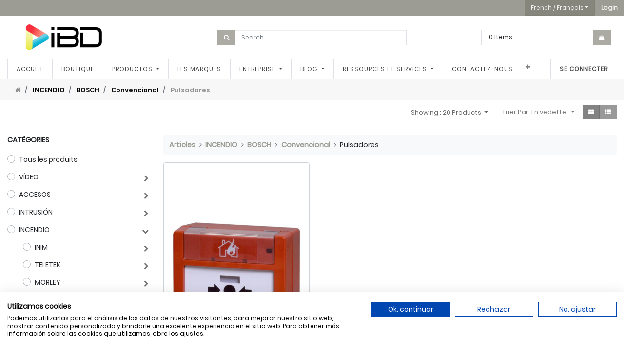

--- FILE ---
content_type: text/html; charset=utf-8
request_url: https://www.ibdglobal.com/fr/shop/category/incendio-bosch-convencional-pulsadores-1272
body_size: 20401
content:
<!DOCTYPE html>
        <html lang="fr-FR" data-website-id="1" data-main-object="product.public.category(1272,)" data-oe-company-name="Smart Tech Ibd Global Solutions, Sl" data-add2cart-redirect="1">
    <head>
                <meta charset="utf-8"/>
                <meta http-equiv="X-UA-Compatible" content="IE=edge,chrome=1"/>
            <meta name="viewport" content="width=device-width, initial-scale=1, user-scalable=no"/>
            <meta name="viewport" content="width=device-width, initial-scale=1"/>
        <meta name="generator" content="Odoo"/>
                        <meta property="og:type" content="website"/>
                        <meta property="og:title" content="Pulsadores | IBD Global España mayorista CCTV y distribuidor oficial Dahua España."/>
                        <meta property="og:site_name" content="IBD Global España mayorista CCTV y distribuidor oficial Dahua España."/>
                        <meta property="og:url" content="https://www.ibdglobal.com/fr/shop/category/incendio-bosch-convencional-pulsadores-1272"/>
                        <meta property="og:image" content="https://www.ibdglobal.com/web/image/website/1/logo?unique=ab18e48"/>
                    <meta name="twitter:card" content="summary_large_image"/>
                    <meta name="twitter:title" content="Pulsadores | IBD Global España mayorista CCTV y distribuidor oficial Dahua España."/>
                    <meta name="twitter:image" content="https://www.ibdglobal.com/web/image/website/1/logo/300x300?unique=ab18e48"/>
                    <meta name="twitter:site" content="@ibdglobalES"/>
                <link rel="alternate" hreflang="ca" href="https://www.ibdglobal.com/ca_ES/shop/category/incendio-bosch-convencional-pulsadores-1272"/>
                <link rel="alternate" hreflang="en" href="https://www.ibdglobal.com/en/shop/category/incendio-bosch-convencional-pulsadores-1272"/>
                <link rel="alternate" hreflang="fr" href="https://www.ibdglobal.com/fr/shop/category/incendio-bosch-convencional-pulsadores-1272"/>
                <link rel="alternate" hreflang="pt" href="https://www.ibdglobal.com/pt/shop/category/incendio-bosch-convencional-pulsadores-1272"/>
                <link rel="alternate" hreflang="es" href="https://www.ibdglobal.com/shop/category/incendio-bosch-convencional-pulsadores-1272"/>
                <link rel="alternate" hreflang="x-default" href="https://www.ibdglobal.com/shop/category/incendio-bosch-convencional-pulsadores-1272"/>
        <link rel="canonical" href="https://www.ibdglobal.com/fr/shop/category/incendio-bosch-convencional-pulsadores-1272"/>
        <link rel="preconnect" href="https://fonts.gstatic.com/" crossorigin=""/>
                <title> Boutique | IBD Global España mayorista CCTV y distribuidor oficial Dahua España. </title>
                <link type="image/x-icon" rel="shortcut icon" href="/web/image/website/1/favicon?unique=ab18e48"/>
            <link rel="preload" href="/web/static/lib/fontawesome/fonts/fontawesome-webfont.woff2?v=4.7.0" as="font" crossorigin=""/>
            <link type="text/css" rel="stylesheet" href="/web/assets/3062142-050ef26/1/web.assets_common.min.css" data-asset-bundle="web.assets_common" data-asset-version="050ef26"/>
            <link type="text/css" rel="stylesheet" href="/web/assets/3054118-5584814/1/web.assets_frontend.min.css" data-asset-bundle="web.assets_frontend" data-asset-version="5584814"/>
                <script id="web.layout.odooscript" type="text/javascript">
                    var odoo = {
                        csrf_token: "7cdd12f46cc5914d815b462b10a503223bcfec0co1800569441",
                        debug: "",
                    };
                </script>
            <script type="text/javascript">
                odoo.__session_info__ = {"is_admin": false, "is_system": false, "is_website_user": true, "user_id": false, "is_frontend": true, "profile_session": null, "profile_collectors": null, "profile_params": null, "show_effect": false, "translationURL": "/website/translations", "cache_hashes": {"translations": "05071fb879321bf01f941f60fab1f126f565cdad"}, "lang_url_code": "fr", "geoip_country_code": null};
                if (!/(^|;\s)tz=/.test(document.cookie)) {
                    const userTZ = Intl.DateTimeFormat().resolvedOptions().timeZone;
                    document.cookie = `tz=${userTZ}; path=/`;
                }
            </script>
                <script src="https://consent.cookiefirst.com/sites/ibdglobal.com-2fd5e89f-9dcb-4a97-83ea-6821708f7e7f/consent.js"></script>
            <script defer="defer" type="text/javascript" src="/web/assets/3049707-92e31fa/1/web.assets_common_minimal.min.js" data-asset-bundle="web.assets_common_minimal" data-asset-version="92e31fa"></script>
            <script defer="defer" type="text/javascript" src="/web/assets/3049708-f166d7d/1/web.assets_frontend_minimal.min.js" data-asset-bundle="web.assets_frontend_minimal" data-asset-version="f166d7d"></script>
            <script defer="defer" type="text/javascript" data-src="/web/assets/3049711-1071e0d/1/web.assets_common_lazy.min.js" data-asset-bundle="web.assets_common_lazy" data-asset-version="1071e0d"></script>
            <script defer="defer" type="text/javascript" data-src="/web/assets/3049714-a513c16/1/web.assets_frontend_lazy.min.js" data-asset-bundle="web.assets_frontend_lazy" data-asset-version="a513c16"></script>
    </head>
            <body class="">
        <div id="wrapwrap" class="   ">
    <header id="top_menu" class="main-header">
      <div class="main-header-user">
        <div class="container clearfix">
          <div class="row float-right">
            <div class="dropdown show js_language_selector">
              <a class="btn btn-primary dropdown-toggle" href="#" role="button" id="dropdownMenuLinkLanguage" data-toggle="dropdown" aria-haspopup="true" aria-expanded="false">French / Français</a>
              <div class="dropdown-menu dropdown-menu-right rounded-0" aria-labelledby="dropdownMenuLinkLanguage">
                  <a class="dropdown-item js_change_lang" href="/ca_ES/shop/category/incendio-bosch-convencional-pulsadores-1272" data-lang="ca_ES">
                    Catalan / Català
                  </a>
                  <a class="dropdown-item js_change_lang" href="/en/shop/category/incendio-bosch-convencional-pulsadores-1272" data-lang="en_US">
                    English (US)
                  </a>
                  <a class="dropdown-item js_change_lang" href="/fr/shop/category/incendio-bosch-convencional-pulsadores-1272" data-lang="fr_FR">
                    French / Français
                  </a>
                  <a class="dropdown-item js_change_lang" href="/pt/shop/category/incendio-bosch-convencional-pulsadores-1272" data-lang="pt_PT">
                    Portuguese / Português
                  </a>
                  <a class="dropdown-item js_change_lang" href="/shop/category/incendio-bosch-convencional-pulsadores-1272" data-lang="es_ES">
                    Spanish / Español
                  </a>
              </div>
            </div>
            <div class="dropdown show main-menu-user">
              <a class="btn btn-primary" role="button" href="/web/login">
                <b>Login</b>
              </a>
            </div>
          </div>
        </div>
      </div>
      <div class="main-header-extend">
        <div class="container">
          <div class="row vcenter">
            <div class="col-12 col-xl-4 order-last order-xl-first mt-3 mt-xl-0 d-none d-lg-block">
              <a href="/fr/" class="company_logo">
                <span alt="Logo of Smart Tech Ibd Global Solutions, Sl" title="Smart Tech Ibd Global Solutions, Sl"><img src="/web/image/res.company/1/logo/Smart%20Tech%20Ibd%20Global%20Solutions%2C%20Sl?unique=ebb7290" class="img img-fluid" alt="Smart Tech Ibd Global Solutions, Sl" loading="lazy"/></span>
              </a>
            </div>
            <div class="col-12 col-lg-6 col-xl-4">
              <form action="/fr/shop" method="get">
                <div class="input-group">
                  <div class="input-group-prepend">
                    <button class="btn btn-primary" type="submit" fdprocessedid="cogbr6">
                      <i class="fa fa-search"></i>
                    </button>
                  </div>
                  <input class="form-control search-query oe_search_box" type="text" name="search" placeholder="Search..." required="required" value=""/>
                </div>
              </form>
            </div>
            <div class="col-12 col-lg-6 col-xl-4 order-first order-lg-1 order-xl-last mb-3 mb-lg-0">
              <div class="cart-update float-right">
                <div class="input-group">
                  <span class="cart-update-text d-none d-sm-block">
                    <span class="my_cart_quantity label">0</span>
                      <span>Items</span>
                  </span>
                  <div class="input-group-append">
                    <a id="my_cart" class="btn btn-primary" type="button" href="/fr/shop/cart">
                      <i class="fa fa-shopping-bag"></i>
                    </a>
                  </div>
                    <div class="input-group-append it_compare_indicator_container"></div>
                </div>
              </div>
            </div>
          </div>
        </div>
      </div>
    </header>
  <header id="top" data-anchor="true" data-name="Header" class="  o_header_standard">
    <nav data-name="Navbar" class="navbar navbar-expand-lg navbar-light o_colored_level o_cc shadow-sm">
            <div id="top_menu_container" class="container justify-content-start justify-content-lg-between">
    <span id="o_fake_navbar_brand"></span>
                <div id="top_menu_collapse" class="collapse navbar-collapse order-last order-lg-0">
    <ul id="top_menu" role="menu" class="nav navbar-nav o_menu_loading flex-grow-1">
    <li role="presentation" class="nav-item">
        <a role="menuitem" href="/fr/" class="nav-link ">
            <span>Accueil</span>
        </a>
    </li>
    <li role="presentation" class="nav-item">
        <a role="menuitem" href="/fr/shop" class="nav-link ">
            <span>boutique</span>
        </a>
    </li>
    <li class="nav-item dropdown  position-static">
        <a data-toggle="dropdown" href="#" class="nav-link dropdown-toggle o_mega_menu_toggle">
            <span>Productos</span>
        </a>
        <div data-name="Mega Menu" class="dropdown-menu o_mega_menu dropdown-menu-right"><section class="s_product_category py-4 bg-white-25" data-name="Product Category"><div class="js_product_category col-12"></div></section></div>
    </li>
    <li role="presentation" class="nav-item">
        <a role="menuitem" href="/fr/marcas" class="nav-link ">
            <span>Les marques</span>
        </a>
    </li>
    <li class="nav-item dropdown  ">
        <a data-toggle="dropdown" href="#" class="nav-link dropdown-toggle ">
            <span>Entreprise</span>
        </a>
        <ul class="dropdown-menu" role="menu">
    <li role="presentation" class="">
        <a role="menuitem" href="/fr/quienes-somos" class="dropdown-item ">
            <span>Qui sommes nous</span>
        </a>
    </li>
    <li role="presentation" class="">
        <a role="menuitem" href="https://huellaibd.com/" class="dropdown-item ">
            <span>Huella IBD</span>
        </a>
    </li>
        </ul>
    </li>
    <li class="nav-item dropdown  ">
        <a data-toggle="dropdown" href="#" class="nav-link dropdown-toggle ">
            <span>Blog</span>
        </a>
        <ul class="dropdown-menu" role="menu">
    <li role="presentation" class="">
        <a role="menuitem" href="/fr/blog/noticias-1" class="dropdown-item ">
            <span>Noticias</span>
        </a>
    </li>
    <li role="presentation" class="">
        <a role="menuitem" href="/fr/blog/calendario-formaciones-y-eventos-2" class="dropdown-item ">
            <span>Calendario Formaciones y eventos</span>
        </a>
    </li>
        </ul>
    </li>
    <li class="nav-item dropdown  ">
        <a data-toggle="dropdown" href="#" class="nav-link dropdown-toggle ">
            <span>Ressources et services</span>
        </a>
        <ul class="dropdown-menu" role="menu">
    <li role="presentation" class="">
        <a role="menuitem" href="/fr/slides" class="dropdown-item ">
            <span>Presentations</span>
        </a>
    </li>
    <li role="presentation" class="">
        <a role="menuitem" href="https://youtube.com/playlist?list=PLxcsLhl25W8Dols9HxKxGtKPhUJJjH3bz&amp;si=3cardy_PzbBJPezu" class="dropdown-item ">
            <span>Webinars</span>
        </a>
    </li>
    <li role="presentation" class="">
        <a role="menuitem" href="/fr/guia-de-accesorios-dahua" class="dropdown-item ">
            <span>Guide des accessoires Dahua</span>
        </a>
    </li>
        </ul>
    </li>
    <li role="presentation" class="nav-item">
        <a role="menuitem" href="/fr/contacto" class="nav-link ">
            <span>Contactez-nous</span>
        </a>
    </li>
    <li role="presentation" class="nav-item">
        <a role="menuitem" href="/fr/alta-nuevo-cliente" class="nav-link ">
            <span>Haut nouveau client</span>
        </a>
    </li>
    <li role="presentation" class="nav-item">
        <a role="menuitem" href="/fr/shop/category/outlet-979" class="nav-link ">
            <span>OUTLET</span>
        </a>
    </li>
        <li class="nav-item mx-lg-3 divider d-none"></li> 
        <div class="d-none"><li class="o_wsale_my_cart align-self-md-start  nav-item mx-lg-3">
            <a href="/fr/shop/cart" class="nav-link">
                <i class="fa fa-shopping-cart"></i>
                <sup class="my_cart_quantity badge badge-primary" data-order-id="">0</sup>
            </a>
        </li>
    </div>
            <li class="nav-item ml-lg-auto o_no_autohide_item">
                <a href="/web/login" class="nav-link font-weight-bold">Se connecter</a>
            </li>
    </ul>
                </div>
    <button type="button" data-toggle="collapse" data-target="#top_menu_collapse" class="navbar-toggler ml-auto">
        <span class="navbar-toggler-icon o_not_editable"></span>
    </button>
            </div>
    </nav>
    </header>
                <main>
    <div class="it_riched_pager w-100 bg-light">
      <div class="container">
        <div class="row vcenter">
          <div class="col-auto">
            <ol class="breadcrumb">
              <li class="breadcrumb-item">
                <a class="home-icon" href="/fr/shop">
                  <i class="fa fa-home" contenteditable="false">​</i>
                </a>
              </li>
                <li class="breadcrumb-item">
                  <a href="/fr/shop/category/incendio-510">INCENDIO</a>
                </li>
                <li class="breadcrumb-item">
                  <a href="/fr/shop/category/incendio-bosch-1073">BOSCH</a>
                </li>
                <li class="breadcrumb-item">
                  <a href="/fr/shop/category/incendio-bosch-convencional-1270">Convencional</a>
                </li>
                <li class="breadcrumb-item">
                  <span class="d-inline-block">Pulsadores</span>
                </li>
            </ol>
          </div>
          <div class="ml-auto col-auto">
          </div>
        </div>
      </div>
    </div>
  <div id="wrap" class="js_sale">
                <div class="oe_structure" id="oe_structure_website_sale_products_1"></div>
  <div class="container oe_website_sale pt-2">
            <div class="products_header form-inline flex-md-nowrap justify-content-end mb-4">
            <div class="dropdown ml-2 dropdown_show_num_products">
                <a role="button" href="#" class="dropdown-toggle btn btn-link pt-0" data-toggle="dropdown">
                    <span> Showing : 20 Products </span>
                </a>
                <div class="dropdown-menu" role="menu">
                        <a role="menuitem" rel="noindex,nofollow" class="dropdown-item" href="/fr/shop?ppg=20&amp;category=1272">
                            <span>20</span>
                        </a>
                        <a role="menuitem" rel="noindex,nofollow" class="dropdown-item" href="/fr/shop?ppg=16&amp;category=1272">
                            <span>16</span>
                        </a>
                </div>
            </div>
        <div class="o_sortby_dropdown dropdown dropdown_sorty_by ml-3 pb-2">
                <a role="button" href="#" class="dropdown-toggle btn btn-light border-0 px-0 text-muted align-baseline btn-link" data-toggle="dropdown">
            <span class="d-none d-lg-inline text-muted">Trier Par:</span><span class="d-none d-lg-inline">
                            En vedette.
                    </span>
                    <i class="fa fa-sort-amount-asc d-lg-none"></i>
                </a>
                <div class="dropdown-menu dropdown-menu-right" role="menu">
                        <a role="menuitem" rel="noindex,nofollow" class="dropdown-item" href="/fr/shop?order=list_price+asc&amp;category=1272">
                            <span>Prix - Croissant</span>
                        </a>
                        <a role="menuitem" rel="noindex,nofollow" class="dropdown-item" href="/fr/shop?order=list_price+desc&amp;category=1272">
                            <span>Prix - Décroissant</span>
                        </a>
                        <a role="menuitem" rel="noindex,nofollow" class="dropdown-item" href="/fr/shop?order=create_date+desc&amp;category=1272">
                            <span>Nouvelles arrivées</span>
                        </a>
                        <a role="menuitem" rel="noindex,nofollow" class="dropdown-item" href="/fr/shop?order=name+asc&amp;category=1272">
                            <span>Nom</span>
                        </a>
                </div>
            </div>
            <div class="btn-group btn-group-toggle ml-3 mb-2 d-none d-sm-inline-flex o_wsale_apply_layout" data-toggle="buttons">
                <label title="Tarifs" class="btn btn-light border-0 active fa fa-th-large o_wsale_apply_grid">
                    <input type="radio" name="wsale_products_layout" checked="checked"/>
                </label>
                <label title="Liste" class="btn btn-light border-0  fa fa-th-list o_wsale_apply_list">
                    <input type="radio" name="wsale_products_layout"/>
                </label>
            </div>
            <div class="d-none">
    <form method="get" class="o_searchbar_form o_wait_lazy_js s_searchbar_input o_wsale_products_searchbar_form w-100 w-md-auto mr-auto mb-2" action="/fr/shop/category/incendio-bosch-convencional-pulsadores-1272?category=1272" data-snippet="s_searchbar_input">
            <div role="search" class="input-group  ">
        <input type="search" name="search" class="search-query form-control oe_search_box None" placeholder="Recherche…" value="" data-search-type="products" data-limit="5" data-display-image="true" data-display-description="true" data-display-extra-link="true" data-display-detail="true" data-order-by="name asc"/>
        <div class="input-group-append">
            <button type="submit" aria-label="Rechercher" title="Rechercher" class="btn oe_search_button btn-primary"><i class="fa fa-search"></i></button>
        </div>
    </div>
            <input name="order" type="hidden" class="o_search_order_by" value="name asc"/>
        </form>
        <div class="o_pricelist_dropdown dropdown d-none ml-3 mb-2">
            <a role="button" href="#" class="dropdown-toggle btn btn-light border-0 px-0 text-muted align-baseline" data-toggle="dropdown">
                Tarifa distribución
            </a>
            <div class="dropdown-menu" role="menu">
                    <a role="menuitem" class="dropdown-item" href="/fr/shop/change_pricelist/43">
                        <span class="switcher_pricelist" data-pl_id="43">Tarifa distribución</span>
                    </a>
            </div>
        </div>
    </div>
            <a class="btn btn-link it_show_filters order-first mr-auto d-sm-none text-uppercase font-weight-bold text-decoration-none text-black" role="button" href="#"><i class="fa fa fa-align-left"></i> Filters</a>
        </div><div class="row o_wsale_products_main_row">
        <div id="products_grid_before" class="col-12 col-sm-4 col-md-3">
                            <div class="products_categories mb-lg-3">
            <button type="button" class="btn btn-light d-lg-none mb-2 w-100 p-0" data-target="#wsale_products_categories_collapse" data-toggle="collapse">
                Montrer les catégories
            </button>
            <div class="collapse d-lg-block" id="wsale_products_categories_collapse">
                <strong class="o_categories_collapse_title text-uppercase">Catégories</strong>
                <ul class="nav flex-column my-2" id="o_shop_collapse_category">
                    <form>
                        <li class="nav-item">
                            <div class="custom-control custom-radio mb-1 d-inline-block" data-link-href="/shop">
                                <input type="radio" style="pointer-events:none;" class="custom-control-input o_not_editable"/>
                                <label class="custom-control-label font-weight-normal">Tous les produits</label>
                            </div>
                        </li>
        <li class="nav-item">
            <div class="d-flex flex-wrap justify-content-between align-items-center">
        <div class="custom-control custom-radio mb-1 d-inline-block" data-link-href="/shop/category/video-668">
            <input type="radio" style="pointer-events:none;" class="custom-control-input" id="668" value="668"/>
            <label class="custom-control-label font-weight-normal" for="668">VÍDEO</label>
        </div>
                <i role="img" class="fa fa-chevron-right" title="Fold" aria-label="Fold"></i>
                <ul class="nav flex-column w-100 nav-hierarchy" style="display:none;">
        <li class="nav-item">
            <div class="d-flex flex-wrap justify-content-between align-items-center">
        <div class="custom-control custom-radio mb-1 d-inline-block" data-link-href="/shop/category/video-kits-advance-117">
            <input type="radio" style="pointer-events:none;" class="custom-control-input" id="117" value="117"/>
            <label class="custom-control-label font-weight-normal" for="117">KITS ADVANCE</label>
        </div>
                <i role="img" class="fa fa-chevron-right" title="Fold" aria-label="Fold"></i>
                <ul class="nav flex-column w-100 nav-hierarchy" style="display:none;">
        <li class="nav-item">
            <div class="d-flex flex-wrap justify-content-between align-items-center">
        <div class="custom-control custom-radio mb-1 d-inline-block" data-link-href="/shop/category/video-kits-advance-kit-ajax-dahua-1496">
            <input type="radio" style="pointer-events:none;" class="custom-control-input" id="1496" value="1496"/>
            <label class="custom-control-label font-weight-normal" for="1496">KIT Ajax-Dahua</label>
        </div>
            </div>
        </li>
        <li class="nav-item">
            <div class="d-flex flex-wrap justify-content-between align-items-center">
        <div class="custom-control custom-radio mb-1 d-inline-block" data-link-href="/shop/category/video-kits-advance-kit-ajax-lenx-1497">
            <input type="radio" style="pointer-events:none;" class="custom-control-input" id="1497" value="1497"/>
            <label class="custom-control-label font-weight-normal" for="1497">KIT Ajax-Lenx</label>
        </div>
            </div>
        </li>
                </ul>
            </div>
        </li>
        <li class="nav-item">
            <div class="d-flex flex-wrap justify-content-between align-items-center">
        <div class="custom-control custom-radio mb-1 d-inline-block" data-link-href="/shop/category/video-dahua-1113">
            <input type="radio" style="pointer-events:none;" class="custom-control-input" id="1113" value="1113"/>
            <label class="custom-control-label font-weight-normal" for="1113">DAHUA</label>
        </div>
                <i role="img" class="fa fa-chevron-right" title="Fold" aria-label="Fold"></i>
                <ul class="nav flex-column w-100 nav-hierarchy" style="display:none;">
        <li class="nav-item">
            <div class="d-flex flex-wrap justify-content-between align-items-center">
        <div class="custom-control custom-radio mb-1 d-inline-block" data-link-href="/shop/category/video-dahua-ip-125">
            <input type="radio" style="pointer-events:none;" class="custom-control-input" id="125" value="125"/>
            <label class="custom-control-label font-weight-normal" for="125">IP</label>
        </div>
                <i role="img" class="fa fa-chevron-right" title="Fold" aria-label="Fold"></i>
                <ul class="nav flex-column w-100 nav-hierarchy" style="display:none;">
        <li class="nav-item">
            <div class="d-flex flex-wrap justify-content-between align-items-center">
        <div class="custom-control custom-radio mb-1 d-inline-block" data-link-href="/shop/category/video-dahua-ip-dahua-lite-1535">
            <input type="radio" style="pointer-events:none;" class="custom-control-input" id="1535" value="1535"/>
            <label class="custom-control-label font-weight-normal" for="1535">Dahua Lite</label>
        </div>
            </div>
        </li>
        <li class="nav-item">
            <div class="d-flex flex-wrap justify-content-between align-items-center">
        <div class="custom-control custom-radio mb-1 d-inline-block" data-link-href="/shop/category/video-dahua-ip-camaras-anpr-52">
            <input type="radio" style="pointer-events:none;" class="custom-control-input" id="52" value="52"/>
            <label class="custom-control-label font-weight-normal" for="52">Cámaras ANPR</label>
        </div>
            </div>
        </li>
        <li class="nav-item">
            <div class="d-flex flex-wrap justify-content-between align-items-center">
        <div class="custom-control custom-radio mb-1 d-inline-block" data-link-href="/shop/category/video-dahua-ip-camaras-box-55">
            <input type="radio" style="pointer-events:none;" class="custom-control-input" id="55" value="55"/>
            <label class="custom-control-label font-weight-normal" for="55">Cámaras Box</label>
        </div>
            </div>
        </li>
        <li class="nav-item">
            <div class="d-flex flex-wrap justify-content-between align-items-center">
        <div class="custom-control custom-radio mb-1 d-inline-block" data-link-href="/shop/category/video-dahua-ip-posicionadores-60">
            <input type="radio" style="pointer-events:none;" class="custom-control-input" id="60" value="60"/>
            <label class="custom-control-label font-weight-normal" for="60">Posicionadores</label>
        </div>
            </div>
        </li>
        <li class="nav-item">
            <div class="d-flex flex-wrap justify-content-between align-items-center">
        <div class="custom-control custom-radio mb-1 d-inline-block" data-link-href="/shop/category/video-dahua-ip-camaras-cubo-59">
            <input type="radio" style="pointer-events:none;" class="custom-control-input" id="59" value="59"/>
            <label class="custom-control-label font-weight-normal" for="59">Cámaras Cubo</label>
        </div>
            </div>
        </li>
        <li class="nav-item">
            <div class="d-flex flex-wrap justify-content-between align-items-center">
        <div class="custom-control custom-radio mb-1 d-inline-block" data-link-href="/shop/category/video-dahua-ip-fisheye-panoramic-50">
            <input type="radio" style="pointer-events:none;" class="custom-control-input" id="50" value="50"/>
            <label class="custom-control-label font-weight-normal" for="50">FishEye-Panoramic</label>
        </div>
            </div>
        </li>
        <li class="nav-item">
            <div class="d-flex flex-wrap justify-content-between align-items-center">
        <div class="custom-control custom-radio mb-1 d-inline-block" data-link-href="/shop/category/video-dahua-ip-camaras-miniatura-54">
            <input type="radio" style="pointer-events:none;" class="custom-control-input" id="54" value="54"/>
            <label class="custom-control-label font-weight-normal" for="54">Cámaras Miniatura</label>
        </div>
            </div>
        </li>
        <li class="nav-item">
            <div class="d-flex flex-wrap justify-content-between align-items-center">
        <div class="custom-control custom-radio mb-1 d-inline-block" data-link-href="/shop/category/video-dahua-ip-camaras-termicas-51">
            <input type="radio" style="pointer-events:none;" class="custom-control-input" id="51" value="51"/>
            <label class="custom-control-label font-weight-normal" for="51">Cámaras Térmicas</label>
        </div>
            </div>
        </li>
        <li class="nav-item">
            <div class="d-flex flex-wrap justify-content-between align-items-center">
        <div class="custom-control custom-radio mb-1 d-inline-block" data-link-href="/shop/category/video-dahua-ip-camaras-termograficas-53">
            <input type="radio" style="pointer-events:none;" class="custom-control-input" id="53" value="53"/>
            <label class="custom-control-label font-weight-normal" for="53">Cámaras Termográficas</label>
        </div>
            </div>
        </li>
        <li class="nav-item">
            <div class="d-flex flex-wrap justify-content-between align-items-center">
        <div class="custom-control custom-radio mb-1 d-inline-block" data-link-href="/shop/category/video-dahua-ip-camaras-4g-5g-1339">
            <input type="radio" style="pointer-events:none;" class="custom-control-input" id="1339" value="1339"/>
            <label class="custom-control-label font-weight-normal" for="1339">Cámaras 4G/5G</label>
        </div>
            </div>
        </li>
        <li class="nav-item">
            <div class="d-flex flex-wrap justify-content-between align-items-center">
        <div class="custom-control custom-radio mb-1 d-inline-block" data-link-href="/shop/category/video-dahua-ip-camaras-wifi-1524">
            <input type="radio" style="pointer-events:none;" class="custom-control-input" id="1524" value="1524"/>
            <label class="custom-control-label font-weight-normal" for="1524">Cámaras WiFi</label>
        </div>
            </div>
        </li>
        <li class="nav-item">
            <div class="d-flex flex-wrap justify-content-between align-items-center">
        <div class="custom-control custom-radio mb-1 d-inline-block" data-link-href="/shop/category/video-dahua-ip-camaras-bullet-56">
            <input type="radio" style="pointer-events:none;" class="custom-control-input" id="56" value="56"/>
            <label class="custom-control-label font-weight-normal" for="56">Cámaras Bullet</label>
        </div>
                <i role="img" class="fa fa-chevron-right" title="Fold" aria-label="Fold"></i>
                <ul class="nav flex-column w-100 nav-hierarchy" style="display:none;">
        <li class="nav-item">
            <div class="d-flex flex-wrap justify-content-between align-items-center">
        <div class="custom-control custom-radio mb-1 d-inline-block" data-link-href="/shop/category/video-dahua-ip-camaras-bullet-2mp-65">
            <input type="radio" style="pointer-events:none;" class="custom-control-input" id="65" value="65"/>
            <label class="custom-control-label font-weight-normal" for="65">2MP</label>
        </div>
            </div>
        </li>
        <li class="nav-item">
            <div class="d-flex flex-wrap justify-content-between align-items-center">
        <div class="custom-control custom-radio mb-1 d-inline-block" data-link-href="/shop/category/video-dahua-ip-camaras-bullet-3mp-66">
            <input type="radio" style="pointer-events:none;" class="custom-control-input" id="66" value="66"/>
            <label class="custom-control-label font-weight-normal" for="66">3MP</label>
        </div>
            </div>
        </li>
        <li class="nav-item">
            <div class="d-flex flex-wrap justify-content-between align-items-center">
        <div class="custom-control custom-radio mb-1 d-inline-block" data-link-href="/shop/category/video-dahua-ip-camaras-bullet-4mp-67">
            <input type="radio" style="pointer-events:none;" class="custom-control-input" id="67" value="67"/>
            <label class="custom-control-label font-weight-normal" for="67">4MP</label>
        </div>
            </div>
        </li>
        <li class="nav-item">
            <div class="d-flex flex-wrap justify-content-between align-items-center">
        <div class="custom-control custom-radio mb-1 d-inline-block" data-link-href="/shop/category/video-dahua-ip-camaras-bullet-5mp-69">
            <input type="radio" style="pointer-events:none;" class="custom-control-input" id="69" value="69"/>
            <label class="custom-control-label font-weight-normal" for="69">5MP</label>
        </div>
            </div>
        </li>
        <li class="nav-item">
            <div class="d-flex flex-wrap justify-content-between align-items-center">
        <div class="custom-control custom-radio mb-1 d-inline-block" data-link-href="/shop/category/video-dahua-ip-camaras-bullet-6mp-70">
            <input type="radio" style="pointer-events:none;" class="custom-control-input" id="70" value="70"/>
            <label class="custom-control-label font-weight-normal" for="70">6MP</label>
        </div>
            </div>
        </li>
        <li class="nav-item">
            <div class="d-flex flex-wrap justify-content-between align-items-center">
        <div class="custom-control custom-radio mb-1 d-inline-block" data-link-href="/shop/category/video-dahua-ip-camaras-bullet-4k-68">
            <input type="radio" style="pointer-events:none;" class="custom-control-input" id="68" value="68"/>
            <label class="custom-control-label font-weight-normal" for="68">4K</label>
        </div>
            </div>
        </li>
                </ul>
            </div>
        </li>
        <li class="nav-item">
            <div class="d-flex flex-wrap justify-content-between align-items-center">
        <div class="custom-control custom-radio mb-1 d-inline-block" data-link-href="/shop/category/video-dahua-ip-minidomos-57">
            <input type="radio" style="pointer-events:none;" class="custom-control-input" id="57" value="57"/>
            <label class="custom-control-label font-weight-normal" for="57">MiniDomos</label>
        </div>
                <i role="img" class="fa fa-chevron-right" title="Fold" aria-label="Fold"></i>
                <ul class="nav flex-column w-100 nav-hierarchy" style="display:none;">
        <li class="nav-item">
            <div class="d-flex flex-wrap justify-content-between align-items-center">
        <div class="custom-control custom-radio mb-1 d-inline-block" data-link-href="/shop/category/video-dahua-ip-minidomos-2mp-89">
            <input type="radio" style="pointer-events:none;" class="custom-control-input" id="89" value="89"/>
            <label class="custom-control-label font-weight-normal" for="89">2MP</label>
        </div>
            </div>
        </li>
        <li class="nav-item">
            <div class="d-flex flex-wrap justify-content-between align-items-center">
        <div class="custom-control custom-radio mb-1 d-inline-block" data-link-href="/shop/category/video-dahua-ip-minidomos-4mp-91">
            <input type="radio" style="pointer-events:none;" class="custom-control-input" id="91" value="91"/>
            <label class="custom-control-label font-weight-normal" for="91">4MP</label>
        </div>
            </div>
        </li>
        <li class="nav-item">
            <div class="d-flex flex-wrap justify-content-between align-items-center">
        <div class="custom-control custom-radio mb-1 d-inline-block" data-link-href="/shop/category/video-dahua-ip-minidomos-5mp-93">
            <input type="radio" style="pointer-events:none;" class="custom-control-input" id="93" value="93"/>
            <label class="custom-control-label font-weight-normal" for="93">5MP</label>
        </div>
            </div>
        </li>
        <li class="nav-item">
            <div class="d-flex flex-wrap justify-content-between align-items-center">
        <div class="custom-control custom-radio mb-1 d-inline-block" data-link-href="/shop/category/video-dahua-ip-minidomos-6mp-94">
            <input type="radio" style="pointer-events:none;" class="custom-control-input" id="94" value="94"/>
            <label class="custom-control-label font-weight-normal" for="94">6MP</label>
        </div>
            </div>
        </li>
        <li class="nav-item">
            <div class="d-flex flex-wrap justify-content-between align-items-center">
        <div class="custom-control custom-radio mb-1 d-inline-block" data-link-href="/shop/category/video-dahua-ip-minidomos-4k-92">
            <input type="radio" style="pointer-events:none;" class="custom-control-input" id="92" value="92"/>
            <label class="custom-control-label font-weight-normal" for="92">4K</label>
        </div>
            </div>
        </li>
                </ul>
            </div>
        </li>
        <li class="nav-item">
            <div class="d-flex flex-wrap justify-content-between align-items-center">
        <div class="custom-control custom-radio mb-1 d-inline-block" data-link-href="/shop/category/video-dahua-ip-domos-ptz-pt-58">
            <input type="radio" style="pointer-events:none;" class="custom-control-input" id="58" value="58"/>
            <label class="custom-control-label font-weight-normal" for="58">Domos PTZ/PT</label>
        </div>
                <i role="img" class="fa fa-chevron-right" title="Fold" aria-label="Fold"></i>
                <ul class="nav flex-column w-100 nav-hierarchy" style="display:none;">
        <li class="nav-item">
            <div class="d-flex flex-wrap justify-content-between align-items-center">
        <div class="custom-control custom-radio mb-1 d-inline-block" data-link-href="/shop/category/video-dahua-ip-domos-ptz-pt-2mp-96">
            <input type="radio" style="pointer-events:none;" class="custom-control-input" id="96" value="96"/>
            <label class="custom-control-label font-weight-normal" for="96">2MP</label>
        </div>
            </div>
        </li>
        <li class="nav-item">
            <div class="d-flex flex-wrap justify-content-between align-items-center">
        <div class="custom-control custom-radio mb-1 d-inline-block" data-link-href="/shop/category/video-dahua-ip-domos-ptz-pt-3mp-97">
            <input type="radio" style="pointer-events:none;" class="custom-control-input" id="97" value="97"/>
            <label class="custom-control-label font-weight-normal" for="97">3MP</label>
        </div>
            </div>
        </li>
        <li class="nav-item">
            <div class="d-flex flex-wrap justify-content-between align-items-center">
        <div class="custom-control custom-radio mb-1 d-inline-block" data-link-href="/shop/category/video-dahua-ip-domos-ptz-pt-4mp-98">
            <input type="radio" style="pointer-events:none;" class="custom-control-input" id="98" value="98"/>
            <label class="custom-control-label font-weight-normal" for="98">4MP</label>
        </div>
            </div>
        </li>
        <li class="nav-item">
            <div class="d-flex flex-wrap justify-content-between align-items-center">
        <div class="custom-control custom-radio mb-1 d-inline-block" data-link-href="/shop/category/video-dahua-ip-domos-ptz-pt-5mp-1138">
            <input type="radio" style="pointer-events:none;" class="custom-control-input" id="1138" value="1138"/>
            <label class="custom-control-label font-weight-normal" for="1138">5MP</label>
        </div>
            </div>
        </li>
        <li class="nav-item">
            <div class="d-flex flex-wrap justify-content-between align-items-center">
        <div class="custom-control custom-radio mb-1 d-inline-block" data-link-href="/shop/category/video-dahua-ip-domos-ptz-pt-4k-99">
            <input type="radio" style="pointer-events:none;" class="custom-control-input" id="99" value="99"/>
            <label class="custom-control-label font-weight-normal" for="99">4K</label>
        </div>
            </div>
        </li>
                </ul>
            </div>
        </li>
        <li class="nav-item">
            <div class="d-flex flex-wrap justify-content-between align-items-center">
        <div class="custom-control custom-radio mb-1 d-inline-block" data-link-href="/shop/category/video-dahua-ip-grabadores-4ch-61">
            <input type="radio" style="pointer-events:none;" class="custom-control-input" id="61" value="61"/>
            <label class="custom-control-label font-weight-normal" for="61">Grabadores 4ch</label>
        </div>
            </div>
        </li>
        <li class="nav-item">
            <div class="d-flex flex-wrap justify-content-between align-items-center">
        <div class="custom-control custom-radio mb-1 d-inline-block" data-link-href="/shop/category/video-dahua-ip-enregistreurs-8ch-187">
            <input type="radio" style="pointer-events:none;" class="custom-control-input" id="187" value="187"/>
            <label class="custom-control-label font-weight-normal" for="187">Enregistreurs 8ch</label>
        </div>
            </div>
        </li>
        <li class="nav-item">
            <div class="d-flex flex-wrap justify-content-between align-items-center">
        <div class="custom-control custom-radio mb-1 d-inline-block" data-link-href="/shop/category/video-dahua-ip-enregistreurs-16ch-188">
            <input type="radio" style="pointer-events:none;" class="custom-control-input" id="188" value="188"/>
            <label class="custom-control-label font-weight-normal" for="188">Enregistreurs 16ch</label>
        </div>
            </div>
        </li>
        <li class="nav-item">
            <div class="d-flex flex-wrap justify-content-between align-items-center">
        <div class="custom-control custom-radio mb-1 d-inline-block" data-link-href="/shop/category/video-dahua-ip-enregistreurs-24-32ch-189">
            <input type="radio" style="pointer-events:none;" class="custom-control-input" id="189" value="189"/>
            <label class="custom-control-label font-weight-normal" for="189">Enregistreurs 24-32ch</label>
        </div>
            </div>
        </li>
        <li class="nav-item">
            <div class="d-flex flex-wrap justify-content-between align-items-center">
        <div class="custom-control custom-radio mb-1 d-inline-block" data-link-href="/shop/category/video-dahua-ip-grabadores-64-256ch-190">
            <input type="radio" style="pointer-events:none;" class="custom-control-input" id="190" value="190"/>
            <label class="custom-control-label font-weight-normal" for="190">Grabadores 64-256ch</label>
        </div>
            </div>
        </li>
        <li class="nav-item">
            <div class="d-flex flex-wrap justify-content-between align-items-center">
        <div class="custom-control custom-radio mb-1 d-inline-block" data-link-href="/shop/category/video-dahua-ip-decodeurs-49">
            <input type="radio" style="pointer-events:none;" class="custom-control-input" id="49" value="49"/>
            <label class="custom-control-label font-weight-normal" for="49">Décodeurs</label>
        </div>
            </div>
        </li>
        <li class="nav-item">
            <div class="d-flex flex-wrap justify-content-between align-items-center">
        <div class="custom-control custom-radio mb-1 d-inline-block" data-link-href="/shop/category/video-dahua-ip-grabadores-embarcados-132">
            <input type="radio" style="pointer-events:none;" class="custom-control-input" id="132" value="132"/>
            <label class="custom-control-label font-weight-normal" for="132">Grabadores Embarcados</label>
        </div>
            </div>
        </li>
        <li class="nav-item">
            <div class="d-flex flex-wrap justify-content-between align-items-center">
        <div class="custom-control custom-radio mb-1 d-inline-block" data-link-href="/shop/category/video-dahua-ip-clientes-pre-instalados-63">
            <input type="radio" style="pointer-events:none;" class="custom-control-input" id="63" value="63"/>
            <label class="custom-control-label font-weight-normal" for="63">Clientes Pre-instalados</label>
        </div>
            </div>
        </li>
        <li class="nav-item">
            <div class="d-flex flex-wrap justify-content-between align-items-center">
        <div class="custom-control custom-radio mb-1 d-inline-block" data-link-href="/shop/category/video-dahua-ip-servidores-pre-instalados-62">
            <input type="radio" style="pointer-events:none;" class="custom-control-input" id="62" value="62"/>
            <label class="custom-control-label font-weight-normal" for="62">Servidores Pre-instalados</label>
        </div>
            </div>
        </li>
                </ul>
            </div>
        </li>
        <li class="nav-item">
            <div class="d-flex flex-wrap justify-content-between align-items-center">
        <div class="custom-control custom-radio mb-1 d-inline-block" data-link-href="/shop/category/video-dahua-hdcvi-127">
            <input type="radio" style="pointer-events:none;" class="custom-control-input" id="127" value="127"/>
            <label class="custom-control-label font-weight-normal" for="127">HDCVI</label>
        </div>
                <i role="img" class="fa fa-chevron-right" title="Fold" aria-label="Fold"></i>
                <ul class="nav flex-column w-100 nav-hierarchy" style="display:none;">
        <li class="nav-item">
            <div class="d-flex flex-wrap justify-content-between align-items-center">
        <div class="custom-control custom-radio mb-1 d-inline-block" data-link-href="/shop/category/video-dahua-hdcvi-camaras-box-71">
            <input type="radio" style="pointer-events:none;" class="custom-control-input" id="71" value="71"/>
            <label class="custom-control-label font-weight-normal" for="71">Cámaras Box</label>
        </div>
            </div>
        </li>
        <li class="nav-item">
            <div class="d-flex flex-wrap justify-content-between align-items-center">
        <div class="custom-control custom-radio mb-1 d-inline-block" data-link-href="/shop/category/video-dahua-hdcvi-camaras-miniatura-72">
            <input type="radio" style="pointer-events:none;" class="custom-control-input" id="72" value="72"/>
            <label class="custom-control-label font-weight-normal" for="72">Cámaras Miniatura</label>
        </div>
            </div>
        </li>
        <li class="nav-item">
            <div class="d-flex flex-wrap justify-content-between align-items-center">
        <div class="custom-control custom-radio mb-1 d-inline-block" data-link-href="/shop/category/video-dahua-hdcvi-fisheye-panoramic-185">
            <input type="radio" style="pointer-events:none;" class="custom-control-input" id="185" value="185"/>
            <label class="custom-control-label font-weight-normal" for="185">FishEye-Panoramic</label>
        </div>
            </div>
        </li>
        <li class="nav-item">
            <div class="d-flex flex-wrap justify-content-between align-items-center">
        <div class="custom-control custom-radio mb-1 d-inline-block" data-link-href="/shop/category/video-dahua-hdcvi-camaras-bullet-79">
            <input type="radio" style="pointer-events:none;" class="custom-control-input" id="79" value="79"/>
            <label class="custom-control-label font-weight-normal" for="79">Cámaras Bullet</label>
        </div>
                <i role="img" class="fa fa-chevron-right" title="Fold" aria-label="Fold"></i>
                <ul class="nav flex-column w-100 nav-hierarchy" style="display:none;">
        <li class="nav-item">
            <div class="d-flex flex-wrap justify-content-between align-items-center">
        <div class="custom-control custom-radio mb-1 d-inline-block" data-link-href="/shop/category/video-dahua-hdcvi-camaras-bullet-1080p-83">
            <input type="radio" style="pointer-events:none;" class="custom-control-input" id="83" value="83"/>
            <label class="custom-control-label font-weight-normal" for="83">1080P</label>
        </div>
            </div>
        </li>
        <li class="nav-item">
            <div class="d-flex flex-wrap justify-content-between align-items-center">
        <div class="custom-control custom-radio mb-1 d-inline-block" data-link-href="/shop/category/video-dahua-hdcvi-camaras-bullet-5m-87">
            <input type="radio" style="pointer-events:none;" class="custom-control-input" id="87" value="87"/>
            <label class="custom-control-label font-weight-normal" for="87">5M</label>
        </div>
            </div>
        </li>
        <li class="nav-item">
            <div class="d-flex flex-wrap justify-content-between align-items-center">
        <div class="custom-control custom-radio mb-1 d-inline-block" data-link-href="/shop/category/video-dahua-hdcvi-camaras-bullet-4k-85">
            <input type="radio" style="pointer-events:none;" class="custom-control-input" id="85" value="85"/>
            <label class="custom-control-label font-weight-normal" for="85">4K</label>
        </div>
            </div>
        </li>
                </ul>
            </div>
        </li>
        <li class="nav-item">
            <div class="d-flex flex-wrap justify-content-between align-items-center">
        <div class="custom-control custom-radio mb-1 d-inline-block" data-link-href="/shop/category/video-dahua-hdcvi-minidomos-80">
            <input type="radio" style="pointer-events:none;" class="custom-control-input" id="80" value="80"/>
            <label class="custom-control-label font-weight-normal" for="80">MiniDomos</label>
        </div>
                <i role="img" class="fa fa-chevron-right" title="Fold" aria-label="Fold"></i>
                <ul class="nav flex-column w-100 nav-hierarchy" style="display:none;">
        <li class="nav-item">
            <div class="d-flex flex-wrap justify-content-between align-items-center">
        <div class="custom-control custom-radio mb-1 d-inline-block" data-link-href="/shop/category/video-dahua-hdcvi-minidomos-720p-105">
            <input type="radio" style="pointer-events:none;" class="custom-control-input" id="105" value="105"/>
            <label class="custom-control-label font-weight-normal" for="105">720P</label>
        </div>
            </div>
        </li>
        <li class="nav-item">
            <div class="d-flex flex-wrap justify-content-between align-items-center">
        <div class="custom-control custom-radio mb-1 d-inline-block" data-link-href="/shop/category/video-dahua-hdcvi-minidomos-1080p-106">
            <input type="radio" style="pointer-events:none;" class="custom-control-input" id="106" value="106"/>
            <label class="custom-control-label font-weight-normal" for="106">1080P</label>
        </div>
            </div>
        </li>
        <li class="nav-item">
            <div class="d-flex flex-wrap justify-content-between align-items-center">
        <div class="custom-control custom-radio mb-1 d-inline-block" data-link-href="/shop/category/video-dahua-hdcvi-minidomos-4mp-107">
            <input type="radio" style="pointer-events:none;" class="custom-control-input" id="107" value="107"/>
            <label class="custom-control-label font-weight-normal" for="107">4MP</label>
        </div>
            </div>
        </li>
        <li class="nav-item">
            <div class="d-flex flex-wrap justify-content-between align-items-center">
        <div class="custom-control custom-radio mb-1 d-inline-block" data-link-href="/shop/category/video-dahua-hdcvi-minidomos-5mp-110">
            <input type="radio" style="pointer-events:none;" class="custom-control-input" id="110" value="110"/>
            <label class="custom-control-label font-weight-normal" for="110">5MP</label>
        </div>
            </div>
        </li>
        <li class="nav-item">
            <div class="d-flex flex-wrap justify-content-between align-items-center">
        <div class="custom-control custom-radio mb-1 d-inline-block" data-link-href="/shop/category/video-dahua-hdcvi-minidomos-4k-108">
            <input type="radio" style="pointer-events:none;" class="custom-control-input" id="108" value="108"/>
            <label class="custom-control-label font-weight-normal" for="108">4K</label>
        </div>
            </div>
        </li>
                </ul>
            </div>
        </li>
        <li class="nav-item">
            <div class="d-flex flex-wrap justify-content-between align-items-center">
        <div class="custom-control custom-radio mb-1 d-inline-block" data-link-href="/shop/category/video-dahua-hdcvi-domos-ptz-pt-81">
            <input type="radio" style="pointer-events:none;" class="custom-control-input" id="81" value="81"/>
            <label class="custom-control-label font-weight-normal" for="81">Domos PTZ/PT</label>
        </div>
                <i role="img" class="fa fa-chevron-right" title="Fold" aria-label="Fold"></i>
                <ul class="nav flex-column w-100 nav-hierarchy" style="display:none;">
        <li class="nav-item">
            <div class="d-flex flex-wrap justify-content-between align-items-center">
        <div class="custom-control custom-radio mb-1 d-inline-block" data-link-href="/shop/category/video-dahua-hdcvi-domos-ptz-pt-1080p-112">
            <input type="radio" style="pointer-events:none;" class="custom-control-input" id="112" value="112"/>
            <label class="custom-control-label font-weight-normal" for="112">1080P</label>
        </div>
            </div>
        </li>
                </ul>
            </div>
        </li>
        <li class="nav-item">
            <div class="d-flex flex-wrap justify-content-between align-items-center">
        <div class="custom-control custom-radio mb-1 d-inline-block" data-link-href="/shop/category/video-dahua-hdcvi-grabadores-4ch-74">
            <input type="radio" style="pointer-events:none;" class="custom-control-input" id="74" value="74"/>
            <label class="custom-control-label font-weight-normal" for="74">Grabadores 4ch</label>
        </div>
            </div>
        </li>
        <li class="nav-item">
            <div class="d-flex flex-wrap justify-content-between align-items-center">
        <div class="custom-control custom-radio mb-1 d-inline-block" data-link-href="/shop/category/video-dahua-hdcvi-grabadores-8ch-75">
            <input type="radio" style="pointer-events:none;" class="custom-control-input" id="75" value="75"/>
            <label class="custom-control-label font-weight-normal" for="75">Grabadores 8ch</label>
        </div>
            </div>
        </li>
        <li class="nav-item">
            <div class="d-flex flex-wrap justify-content-between align-items-center">
        <div class="custom-control custom-radio mb-1 d-inline-block" data-link-href="/shop/category/video-dahua-hdcvi-grabadores-16ch-76">
            <input type="radio" style="pointer-events:none;" class="custom-control-input" id="76" value="76"/>
            <label class="custom-control-label font-weight-normal" for="76">Grabadores 16ch</label>
        </div>
            </div>
        </li>
        <li class="nav-item">
            <div class="d-flex flex-wrap justify-content-between align-items-center">
        <div class="custom-control custom-radio mb-1 d-inline-block" data-link-href="/shop/category/video-dahua-hdcvi-grabadores-32ch-77">
            <input type="radio" style="pointer-events:none;" class="custom-control-input" id="77" value="77"/>
            <label class="custom-control-label font-weight-normal" for="77">Grabadores 32ch</label>
        </div>
            </div>
        </li>
        <li class="nav-item">
            <div class="d-flex flex-wrap justify-content-between align-items-center">
        <div class="custom-control custom-radio mb-1 d-inline-block" data-link-href="/shop/category/video-dahua-hdcvi-graveurs-en-relief-177">
            <input type="radio" style="pointer-events:none;" class="custom-control-input" id="177" value="177"/>
            <label class="custom-control-label font-weight-normal" for="177">Graveurs en relief</label>
        </div>
            </div>
        </li>
        <li class="nav-item">
            <div class="d-flex flex-wrap justify-content-between align-items-center">
        <div class="custom-control custom-radio mb-1 d-inline-block" data-link-href="/shop/category/video-dahua-hdcvi-alarm-box-78">
            <input type="radio" style="pointer-events:none;" class="custom-control-input" id="78" value="78"/>
            <label class="custom-control-label font-weight-normal" for="78">Alarm Box</label>
        </div>
            </div>
        </li>
                </ul>
            </div>
        </li>
        <li class="nav-item">
            <div class="d-flex flex-wrap justify-content-between align-items-center">
        <div class="custom-control custom-radio mb-1 d-inline-block" data-link-href="/shop/category/video-dahua-accesorios-1114">
            <input type="radio" style="pointer-events:none;" class="custom-control-input" id="1114" value="1114"/>
            <label class="custom-control-label font-weight-normal" for="1114">Accesorios</label>
        </div>
                <i role="img" class="fa fa-chevron-right" title="Fold" aria-label="Fold"></i>
                <ul class="nav flex-column w-100 nav-hierarchy" style="display:none;">
        <li class="nav-item">
            <div class="d-flex flex-wrap justify-content-between align-items-center">
        <div class="custom-control custom-radio mb-1 d-inline-block" data-link-href="/shop/category/video-dahua-accesorios-carcasas-y-soportes-18">
            <input type="radio" style="pointer-events:none;" class="custom-control-input" id="18" value="18"/>
            <label class="custom-control-label font-weight-normal" for="18">Carcasas y Soportes</label>
        </div>
            </div>
        </li>
        <li class="nav-item">
            <div class="d-flex flex-wrap justify-content-between align-items-center">
        <div class="custom-control custom-radio mb-1 d-inline-block" data-link-href="/shop/category/video-dahua-accesorios-teclados-6">
            <input type="radio" style="pointer-events:none;" class="custom-control-input" id="6" value="6"/>
            <label class="custom-control-label font-weight-normal" for="6">Teclados</label>
        </div>
            </div>
        </li>
                </ul>
            </div>
        </li>
        <li class="nav-item">
            <div class="d-flex flex-wrap justify-content-between align-items-center">
        <div class="custom-control custom-radio mb-1 d-inline-block" data-link-href="/shop/category/video-dahua-software-1142">
            <input type="radio" style="pointer-events:none;" class="custom-control-input" id="1142" value="1142"/>
            <label class="custom-control-label font-weight-normal" for="1142">Software</label>
        </div>
                <i role="img" class="fa fa-chevron-right" title="Fold" aria-label="Fold"></i>
                <ul class="nav flex-column w-100 nav-hierarchy" style="display:none;">
        <li class="nav-item">
            <div class="d-flex flex-wrap justify-content-between align-items-center">
        <div class="custom-control custom-radio mb-1 d-inline-block" data-link-href="/shop/category/video-dahua-software-solution-dss-191">
            <input type="radio" style="pointer-events:none;" class="custom-control-input" id="191" value="191"/>
            <label class="custom-control-label font-weight-normal" for="191">Solution DSS</label>
        </div>
                <i role="img" class="fa fa-chevron-right" title="Fold" aria-label="Fold"></i>
                <ul class="nav flex-column w-100 nav-hierarchy" style="display:none;">
        <li class="nav-item">
            <div class="d-flex flex-wrap justify-content-between align-items-center">
        <div class="custom-control custom-radio mb-1 d-inline-block" data-link-href="/shop/category/video-dahua-software-solution-dss-logiciel-192">
            <input type="radio" style="pointer-events:none;" class="custom-control-input" id="192" value="192"/>
            <label class="custom-control-label font-weight-normal" for="192">Logiciel</label>
        </div>
            </div>
        </li>
        <li class="nav-item">
            <div class="d-flex flex-wrap justify-content-between align-items-center">
        <div class="custom-control custom-radio mb-1 d-inline-block" data-link-href="/shop/category/video-dahua-software-solution-dss-materiel-informatique-193">
            <input type="radio" style="pointer-events:none;" class="custom-control-input" id="193" value="193"/>
            <label class="custom-control-label font-weight-normal" for="193">Matériel informatique</label>
        </div>
            </div>
        </li>
                </ul>
            </div>
        </li>
        <li class="nav-item">
            <div class="d-flex flex-wrap justify-content-between align-items-center">
        <div class="custom-control custom-radio mb-1 d-inline-block" data-link-href="/shop/category/video-dahua-software-mobile-center-1332">
            <input type="radio" style="pointer-events:none;" class="custom-control-input" id="1332" value="1332"/>
            <label class="custom-control-label font-weight-normal" for="1332">Mobile Center</label>
        </div>
            </div>
        </li>
                </ul>
            </div>
        </li>
                </ul>
            </div>
        </li>
        <li class="nav-item">
            <div class="d-flex flex-wrap justify-content-between align-items-center">
        <div class="custom-control custom-radio mb-1 d-inline-block" data-link-href="/shop/category/video-ajax-128">
            <input type="radio" style="pointer-events:none;" class="custom-control-input" id="128" value="128"/>
            <label class="custom-control-label font-weight-normal" for="128">AJAX</label>
        </div>
                <i role="img" class="fa fa-chevron-right" title="Fold" aria-label="Fold"></i>
                <ul class="nav flex-column w-100 nav-hierarchy" style="display:none;">
        <li class="nav-item">
            <div class="d-flex flex-wrap justify-content-between align-items-center">
        <div class="custom-control custom-radio mb-1 d-inline-block" data-link-href="/shop/category/video-ajax-kits-115">
            <input type="radio" style="pointer-events:none;" class="custom-control-input" id="115" value="115"/>
            <label class="custom-control-label font-weight-normal" for="115">Kits</label>
        </div>
            </div>
        </li>
        <li class="nav-item">
            <div class="d-flex flex-wrap justify-content-between align-items-center">
        <div class="custom-control custom-radio mb-1 d-inline-block" data-link-href="/shop/category/video-ajax-camaras-119">
            <input type="radio" style="pointer-events:none;" class="custom-control-input" id="119" value="119"/>
            <label class="custom-control-label font-weight-normal" for="119">Cámaras</label>
        </div>
                <i role="img" class="fa fa-chevron-right" title="Fold" aria-label="Fold"></i>
                <ul class="nav flex-column w-100 nav-hierarchy" style="display:none;">
        <li class="nav-item">
            <div class="d-flex flex-wrap justify-content-between align-items-center">
        <div class="custom-control custom-radio mb-1 d-inline-block" data-link-href="/shop/category/video-ajax-camaras-bulletcam-1555">
            <input type="radio" style="pointer-events:none;" class="custom-control-input" id="1555" value="1555"/>
            <label class="custom-control-label font-weight-normal" for="1555">BulletCam</label>
        </div>
            </div>
        </li>
        <li class="nav-item">
            <div class="d-flex flex-wrap justify-content-between align-items-center">
        <div class="custom-control custom-radio mb-1 d-inline-block" data-link-href="/shop/category/video-ajax-camaras-domecam-1556">
            <input type="radio" style="pointer-events:none;" class="custom-control-input" id="1556" value="1556"/>
            <label class="custom-control-label font-weight-normal" for="1556">DomeCam</label>
        </div>
            </div>
        </li>
        <li class="nav-item">
            <div class="d-flex flex-wrap justify-content-between align-items-center">
        <div class="custom-control custom-radio mb-1 d-inline-block" data-link-href="/shop/category/video-ajax-camaras-turretcam-1557">
            <input type="radio" style="pointer-events:none;" class="custom-control-input" id="1557" value="1557"/>
            <label class="custom-control-label font-weight-normal" for="1557">TurretCam</label>
        </div>
            </div>
        </li>
        <li class="nav-item">
            <div class="d-flex flex-wrap justify-content-between align-items-center">
        <div class="custom-control custom-radio mb-1 d-inline-block" data-link-href="/shop/category/video-ajax-camaras-camaras-wifi-1558">
            <input type="radio" style="pointer-events:none;" class="custom-control-input" id="1558" value="1558"/>
            <label class="custom-control-label font-weight-normal" for="1558">Cámaras WiFi</label>
        </div>
            </div>
        </li>
                </ul>
            </div>
        </li>
        <li class="nav-item">
            <div class="d-flex flex-wrap justify-content-between align-items-center">
        <div class="custom-control custom-radio mb-1 d-inline-block" data-link-href="/shop/category/video-ajax-timbres-1559">
            <input type="radio" style="pointer-events:none;" class="custom-control-input" id="1559" value="1559"/>
            <label class="custom-control-label font-weight-normal" for="1559">Timbres</label>
        </div>
            </div>
        </li>
        <li class="nav-item">
            <div class="d-flex flex-wrap justify-content-between align-items-center">
        <div class="custom-control custom-radio mb-1 d-inline-block" data-link-href="/shop/category/video-ajax-grabadores-116">
            <input type="radio" style="pointer-events:none;" class="custom-control-input" id="116" value="116"/>
            <label class="custom-control-label font-weight-normal" for="116">Grabadores</label>
        </div>
            </div>
        </li>
        <li class="nav-item">
            <div class="d-flex flex-wrap justify-content-between align-items-center">
        <div class="custom-control custom-radio mb-1 d-inline-block" data-link-href="/shop/category/video-ajax-servicios-114">
            <input type="radio" style="pointer-events:none;" class="custom-control-input" id="114" value="114"/>
            <label class="custom-control-label font-weight-normal" for="114">Servicios</label>
        </div>
            </div>
        </li>
                </ul>
            </div>
        </li>
        <li class="nav-item">
            <div class="d-flex flex-wrap justify-content-between align-items-center">
        <div class="custom-control custom-radio mb-1 d-inline-block" data-link-href="/shop/category/video-bosch-1234">
            <input type="radio" style="pointer-events:none;" class="custom-control-input" id="1234" value="1234"/>
            <label class="custom-control-label font-weight-normal" for="1234">BOSCH</label>
        </div>
                <i role="img" class="fa fa-chevron-right" title="Fold" aria-label="Fold"></i>
                <ul class="nav flex-column w-100 nav-hierarchy" style="display:none;">
        <li class="nav-item">
            <div class="d-flex flex-wrap justify-content-between align-items-center">
        <div class="custom-control custom-radio mb-1 d-inline-block" data-link-href="/shop/category/video-bosch-ip-1235">
            <input type="radio" style="pointer-events:none;" class="custom-control-input" id="1235" value="1235"/>
            <label class="custom-control-label font-weight-normal" for="1235">IP</label>
        </div>
                <i role="img" class="fa fa-chevron-right" title="Fold" aria-label="Fold"></i>
                <ul class="nav flex-column w-100 nav-hierarchy" style="display:none;">
        <li class="nav-item">
            <div class="d-flex flex-wrap justify-content-between align-items-center">
        <div class="custom-control custom-radio mb-1 d-inline-block" data-link-href="/shop/category/video-bosch-ip-camaras-1236">
            <input type="radio" style="pointer-events:none;" class="custom-control-input" id="1236" value="1236"/>
            <label class="custom-control-label font-weight-normal" for="1236">Cámaras</label>
        </div>
                <i role="img" class="fa fa-chevron-right" title="Fold" aria-label="Fold"></i>
                <ul class="nav flex-column w-100 nav-hierarchy" style="display:none;">
        <li class="nav-item">
            <div class="d-flex flex-wrap justify-content-between align-items-center">
        <div class="custom-control custom-radio mb-1 d-inline-block" data-link-href="/shop/category/video-bosch-ip-camaras-serie-3000i-1564">
            <input type="radio" style="pointer-events:none;" class="custom-control-input" id="1564" value="1564"/>
            <label class="custom-control-label font-weight-normal" for="1564">Serie 3000i</label>
        </div>
            </div>
        </li>
        <li class="nav-item">
            <div class="d-flex flex-wrap justify-content-between align-items-center">
        <div class="custom-control custom-radio mb-1 d-inline-block" data-link-href="/shop/category/video-bosch-ip-camaras-serie-3100i-1237">
            <input type="radio" style="pointer-events:none;" class="custom-control-input" id="1237" value="1237"/>
            <label class="custom-control-label font-weight-normal" for="1237">Serie 3100i</label>
        </div>
            </div>
        </li>
        <li class="nav-item">
            <div class="d-flex flex-wrap justify-content-between align-items-center">
        <div class="custom-control custom-radio mb-1 d-inline-block" data-link-href="/shop/category/video-bosch-ip-camaras-autodome-1245">
            <input type="radio" style="pointer-events:none;" class="custom-control-input" id="1245" value="1245"/>
            <label class="custom-control-label font-weight-normal" for="1245">AUTODOME</label>
        </div>
            </div>
        </li>
                </ul>
            </div>
        </li>
        <li class="nav-item">
            <div class="d-flex flex-wrap justify-content-between align-items-center">
        <div class="custom-control custom-radio mb-1 d-inline-block" data-link-href="/shop/category/video-bosch-ip-grabadores-1242">
            <input type="radio" style="pointer-events:none;" class="custom-control-input" id="1242" value="1242"/>
            <label class="custom-control-label font-weight-normal" for="1242">Grabadores</label>
        </div>
            </div>
        </li>
                </ul>
            </div>
        </li>
        <li class="nav-item">
            <div class="d-flex flex-wrap justify-content-between align-items-center">
        <div class="custom-control custom-radio mb-1 d-inline-block" data-link-href="/shop/category/video-bosch-accesorios-1243">
            <input type="radio" style="pointer-events:none;" class="custom-control-input" id="1243" value="1243"/>
            <label class="custom-control-label font-weight-normal" for="1243">Accesorios</label>
        </div>
            </div>
        </li>
                </ul>
            </div>
        </li>
        <li class="nav-item">
            <div class="d-flex flex-wrap justify-content-between align-items-center">
        <div class="custom-control custom-radio mb-1 d-inline-block" data-link-href="/shop/category/video-davantis-1443">
            <input type="radio" style="pointer-events:none;" class="custom-control-input" id="1443" value="1443"/>
            <label class="custom-control-label font-weight-normal" for="1443">DAVANTIS</label>
        </div>
                <i role="img" class="fa fa-chevron-right" title="Fold" aria-label="Fold"></i>
                <ul class="nav flex-column w-100 nav-hierarchy" style="display:none;">
        <li class="nav-item">
            <div class="d-flex flex-wrap justify-content-between align-items-center">
        <div class="custom-control custom-radio mb-1 d-inline-block" data-link-href="/shop/category/video-davantis-dfusion-mini-1525">
            <input type="radio" style="pointer-events:none;" class="custom-control-input" id="1525" value="1525"/>
            <label class="custom-control-label font-weight-normal" for="1525">DFUSION MINI</label>
        </div>
            </div>
        </li>
        <li class="nav-item">
            <div class="d-flex flex-wrap justify-content-between align-items-center">
        <div class="custom-control custom-radio mb-1 d-inline-block" data-link-href="/shop/category/video-davantis-dfusion-1526">
            <input type="radio" style="pointer-events:none;" class="custom-control-input" id="1526" value="1526"/>
            <label class="custom-control-label font-weight-normal" for="1526">DFUSION</label>
        </div>
            </div>
        </li>
        <li class="nav-item">
            <div class="d-flex flex-wrap justify-content-between align-items-center">
        <div class="custom-control custom-radio mb-1 d-inline-block" data-link-href="/shop/category/video-davantis-dfusionpro-1527">
            <input type="radio" style="pointer-events:none;" class="custom-control-input" id="1527" value="1527"/>
            <label class="custom-control-label font-weight-normal" for="1527">DFUSIONPRO</label>
        </div>
            </div>
        </li>
        <li class="nav-item">
            <div class="d-flex flex-wrap justify-content-between align-items-center">
        <div class="custom-control custom-radio mb-1 d-inline-block" data-link-href="/shop/category/video-davantis-daview-1528">
            <input type="radio" style="pointer-events:none;" class="custom-control-input" id="1528" value="1528"/>
            <label class="custom-control-label font-weight-normal" for="1528">DAVIEW</label>
        </div>
            </div>
        </li>
        <li class="nav-item">
            <div class="d-flex flex-wrap justify-content-between align-items-center">
        <div class="custom-control custom-radio mb-1 d-inline-block" data-link-href="/shop/category/video-davantis-modulos-1554">
            <input type="radio" style="pointer-events:none;" class="custom-control-input" id="1554" value="1554"/>
            <label class="custom-control-label font-weight-normal" for="1554">Módulos</label>
        </div>
            </div>
        </li>
                </ul>
            </div>
        </li>
        <li class="nav-item">
            <div class="d-flex flex-wrap justify-content-between align-items-center">
        <div class="custom-control custom-radio mb-1 d-inline-block" data-link-href="/shop/category/video-milestone-1357">
            <input type="radio" style="pointer-events:none;" class="custom-control-input" id="1357" value="1357"/>
            <label class="custom-control-label font-weight-normal" for="1357">MILESTONE</label>
        </div>
                <i role="img" class="fa fa-chevron-right" title="Fold" aria-label="Fold"></i>
                <ul class="nav flex-column w-100 nav-hierarchy" style="display:none;">
        <li class="nav-item">
            <div class="d-flex flex-wrap justify-content-between align-items-center">
        <div class="custom-control custom-radio mb-1 d-inline-block" data-link-href="/shop/category/video-milestone-hardware-1358">
            <input type="radio" style="pointer-events:none;" class="custom-control-input" id="1358" value="1358"/>
            <label class="custom-control-label font-weight-normal" for="1358">Hardware</label>
        </div>
            </div>
        </li>
        <li class="nav-item">
            <div class="d-flex flex-wrap justify-content-between align-items-center">
        <div class="custom-control custom-radio mb-1 d-inline-block" data-link-href="/shop/category/video-milestone-licencias-1359">
            <input type="radio" style="pointer-events:none;" class="custom-control-input" id="1359" value="1359"/>
            <label class="custom-control-label font-weight-normal" for="1359">Licencias</label>
        </div>
            </div>
        </li>
                </ul>
            </div>
        </li>
        <li class="nav-item">
            <div class="d-flex flex-wrap justify-content-between align-items-center">
        <div class="custom-control custom-radio mb-1 d-inline-block" data-link-href="/shop/category/video-vaxtor-123">
            <input type="radio" style="pointer-events:none;" class="custom-control-input" id="123" value="123"/>
            <label class="custom-control-label font-weight-normal" for="123">VAXTOR</label>
        </div>
            </div>
        </li>
        <li class="nav-item">
            <div class="d-flex flex-wrap justify-content-between align-items-center">
        <div class="custom-control custom-radio mb-1 d-inline-block" data-link-href="/shop/category/video-wairlink-130">
            <input type="radio" style="pointer-events:none;" class="custom-control-input" id="130" value="130"/>
            <label class="custom-control-label font-weight-normal" for="130">WAIRLINK</label>
        </div>
            </div>
        </li>
        <li class="nav-item">
            <div class="d-flex flex-wrap justify-content-between align-items-center">
        <div class="custom-control custom-radio mb-1 d-inline-block" data-link-href="/shop/category/video-honeywell-991">
            <input type="radio" style="pointer-events:none;" class="custom-control-input" id="991" value="991"/>
            <label class="custom-control-label font-weight-normal" for="991">HONEYWELL</label>
        </div>
                <i role="img" class="fa fa-chevron-right" title="Fold" aria-label="Fold"></i>
                <ul class="nav flex-column w-100 nav-hierarchy" style="display:none;">
        <li class="nav-item">
            <div class="d-flex flex-wrap justify-content-between align-items-center">
        <div class="custom-control custom-radio mb-1 d-inline-block" data-link-href="/shop/category/video-honeywell-serie-35-1489">
            <input type="radio" style="pointer-events:none;" class="custom-control-input" id="1489" value="1489"/>
            <label class="custom-control-label font-weight-normal" for="1489">Serie 35</label>
        </div>
                <i role="img" class="fa fa-chevron-right" title="Fold" aria-label="Fold"></i>
                <ul class="nav flex-column w-100 nav-hierarchy" style="display:none;">
        <li class="nav-item">
            <div class="d-flex flex-wrap justify-content-between align-items-center">
        <div class="custom-control custom-radio mb-1 d-inline-block" data-link-href="/shop/category/video-honeywell-serie-35-fisheye-panoramic-1531">
            <input type="radio" style="pointer-events:none;" class="custom-control-input" id="1531" value="1531"/>
            <label class="custom-control-label font-weight-normal" for="1531">FishEye-Panoramic</label>
        </div>
            </div>
        </li>
        <li class="nav-item">
            <div class="d-flex flex-wrap justify-content-between align-items-center">
        <div class="custom-control custom-radio mb-1 d-inline-block" data-link-href="/shop/category/video-honeywell-serie-35-pinhole-1532">
            <input type="radio" style="pointer-events:none;" class="custom-control-input" id="1532" value="1532"/>
            <label class="custom-control-label font-weight-normal" for="1532">Pinhole</label>
        </div>
            </div>
        </li>
        <li class="nav-item">
            <div class="d-flex flex-wrap justify-content-between align-items-center">
        <div class="custom-control custom-radio mb-1 d-inline-block" data-link-href="/shop/category/video-honeywell-serie-35-minidomos-1492">
            <input type="radio" style="pointer-events:none;" class="custom-control-input" id="1492" value="1492"/>
            <label class="custom-control-label font-weight-normal" for="1492">MiniDomos</label>
        </div>
            </div>
        </li>
        <li class="nav-item">
            <div class="d-flex flex-wrap justify-content-between align-items-center">
        <div class="custom-control custom-radio mb-1 d-inline-block" data-link-href="/shop/category/video-honeywell-serie-35-domos-ptz-1513">
            <input type="radio" style="pointer-events:none;" class="custom-control-input" id="1513" value="1513"/>
            <label class="custom-control-label font-weight-normal" for="1513">Domos PTZ</label>
        </div>
            </div>
        </li>
        <li class="nav-item">
            <div class="d-flex flex-wrap justify-content-between align-items-center">
        <div class="custom-control custom-radio mb-1 d-inline-block" data-link-href="/shop/category/video-honeywell-serie-35-termicas-1533">
            <input type="radio" style="pointer-events:none;" class="custom-control-input" id="1533" value="1533"/>
            <label class="custom-control-label font-weight-normal" for="1533">Térmicas</label>
        </div>
            </div>
        </li>
        <li class="nav-item">
            <div class="d-flex flex-wrap justify-content-between align-items-center">
        <div class="custom-control custom-radio mb-1 d-inline-block" data-link-href="/shop/category/video-honeywell-serie-35-bullet-1514">
            <input type="radio" style="pointer-events:none;" class="custom-control-input" id="1514" value="1514"/>
            <label class="custom-control-label font-weight-normal" for="1514">Bullet</label>
        </div>
            </div>
        </li>
        <li class="nav-item">
            <div class="d-flex flex-wrap justify-content-between align-items-center">
        <div class="custom-control custom-radio mb-1 d-inline-block" data-link-href="/shop/category/video-honeywell-serie-35-nvr-4ch-1512">
            <input type="radio" style="pointer-events:none;" class="custom-control-input" id="1512" value="1512"/>
            <label class="custom-control-label font-weight-normal" for="1512">NVR 4ch</label>
        </div>
            </div>
        </li>
        <li class="nav-item">
            <div class="d-flex flex-wrap justify-content-between align-items-center">
        <div class="custom-control custom-radio mb-1 d-inline-block" data-link-href="/shop/category/video-honeywell-serie-35-nvr-8ch-1511">
            <input type="radio" style="pointer-events:none;" class="custom-control-input" id="1511" value="1511"/>
            <label class="custom-control-label font-weight-normal" for="1511">NVR 8ch</label>
        </div>
            </div>
        </li>
        <li class="nav-item">
            <div class="d-flex flex-wrap justify-content-between align-items-center">
        <div class="custom-control custom-radio mb-1 d-inline-block" data-link-href="/shop/category/video-honeywell-serie-35-nvr-16ch-1510">
            <input type="radio" style="pointer-events:none;" class="custom-control-input" id="1510" value="1510"/>
            <label class="custom-control-label font-weight-normal" for="1510">NVR 16ch</label>
        </div>
            </div>
        </li>
        <li class="nav-item">
            <div class="d-flex flex-wrap justify-content-between align-items-center">
        <div class="custom-control custom-radio mb-1 d-inline-block" data-link-href="/shop/category/video-honeywell-serie-35-nvr-32ch-1509">
            <input type="radio" style="pointer-events:none;" class="custom-control-input" id="1509" value="1509"/>
            <label class="custom-control-label font-weight-normal" for="1509">NVR 32ch</label>
        </div>
            </div>
        </li>
        <li class="nav-item">
            <div class="d-flex flex-wrap justify-content-between align-items-center">
        <div class="custom-control custom-radio mb-1 d-inline-block" data-link-href="/shop/category/video-honeywell-serie-35-nvr-64ch-1493">
            <input type="radio" style="pointer-events:none;" class="custom-control-input" id="1493" value="1493"/>
            <label class="custom-control-label font-weight-normal" for="1493">NVR 64ch</label>
        </div>
            </div>
        </li>
                </ul>
            </div>
        </li>
        <li class="nav-item">
            <div class="d-flex flex-wrap justify-content-between align-items-center">
        <div class="custom-control custom-radio mb-1 d-inline-block" data-link-href="/shop/category/video-honeywell-serie-60-1490">
            <input type="radio" style="pointer-events:none;" class="custom-control-input" id="1490" value="1490"/>
            <label class="custom-control-label font-weight-normal" for="1490">Serie 60</label>
        </div>
                <i role="img" class="fa fa-chevron-right" title="Fold" aria-label="Fold"></i>
                <ul class="nav flex-column w-100 nav-hierarchy" style="display:none;">
        <li class="nav-item">
            <div class="d-flex flex-wrap justify-content-between align-items-center">
        <div class="custom-control custom-radio mb-1 d-inline-block" data-link-href="/shop/category/video-honeywell-serie-60-minidomos-1508">
            <input type="radio" style="pointer-events:none;" class="custom-control-input" id="1508" value="1508"/>
            <label class="custom-control-label font-weight-normal" for="1508">MiniDomos</label>
        </div>
            </div>
        </li>
        <li class="nav-item">
            <div class="d-flex flex-wrap justify-content-between align-items-center">
        <div class="custom-control custom-radio mb-1 d-inline-block" data-link-href="/shop/category/video-honeywell-serie-60-domos-ptz-1507">
            <input type="radio" style="pointer-events:none;" class="custom-control-input" id="1507" value="1507"/>
            <label class="custom-control-label font-weight-normal" for="1507">Domos PTZ</label>
        </div>
            </div>
        </li>
        <li class="nav-item">
            <div class="d-flex flex-wrap justify-content-between align-items-center">
        <div class="custom-control custom-radio mb-1 d-inline-block" data-link-href="/shop/category/video-honeywell-serie-60-termicas-1534">
            <input type="radio" style="pointer-events:none;" class="custom-control-input" id="1534" value="1534"/>
            <label class="custom-control-label font-weight-normal" for="1534">Térmicas</label>
        </div>
            </div>
        </li>
        <li class="nav-item">
            <div class="d-flex flex-wrap justify-content-between align-items-center">
        <div class="custom-control custom-radio mb-1 d-inline-block" data-link-href="/shop/category/video-honeywell-serie-60-bullet-1506">
            <input type="radio" style="pointer-events:none;" class="custom-control-input" id="1506" value="1506"/>
            <label class="custom-control-label font-weight-normal" for="1506">Bullet</label>
        </div>
            </div>
        </li>
                </ul>
            </div>
        </li>
        <li class="nav-item">
            <div class="d-flex flex-wrap justify-content-between align-items-center">
        <div class="custom-control custom-radio mb-1 d-inline-block" data-link-href="/shop/category/video-honeywell-accesorios-1494">
            <input type="radio" style="pointer-events:none;" class="custom-control-input" id="1494" value="1494"/>
            <label class="custom-control-label font-weight-normal" for="1494">Accesorios</label>
        </div>
            </div>
        </li>
        <li class="nav-item">
            <div class="d-flex flex-wrap justify-content-between align-items-center">
        <div class="custom-control custom-radio mb-1 d-inline-block" data-link-href="/shop/category/video-honeywell-outlet-1491">
            <input type="radio" style="pointer-events:none;" class="custom-control-input" id="1491" value="1491"/>
            <label class="custom-control-label font-weight-normal" for="1491">Outlet</label>
        </div>
            </div>
        </li>
                </ul>
            </div>
        </li>
        <li class="nav-item">
            <div class="d-flex flex-wrap justify-content-between align-items-center">
        <div class="custom-control custom-radio mb-1 d-inline-block" data-link-href="/shop/category/video-teltonika-1540">
            <input type="radio" style="pointer-events:none;" class="custom-control-input" id="1540" value="1540"/>
            <label class="custom-control-label font-weight-normal" for="1540">TELTONIKA</label>
        </div>
                <i role="img" class="fa fa-chevron-right" title="Fold" aria-label="Fold"></i>
                <ul class="nav flex-column w-100 nav-hierarchy" style="display:none;">
        <li class="nav-item">
            <div class="d-flex flex-wrap justify-content-between align-items-center">
        <div class="custom-control custom-radio mb-1 d-inline-block" data-link-href="/shop/category/video-teltonika-routers-1541">
            <input type="radio" style="pointer-events:none;" class="custom-control-input" id="1541" value="1541"/>
            <label class="custom-control-label font-weight-normal" for="1541">Routers</label>
        </div>
            </div>
        </li>
        <li class="nav-item">
            <div class="d-flex flex-wrap justify-content-between align-items-center">
        <div class="custom-control custom-radio mb-1 d-inline-block" data-link-href="/shop/category/video-teltonika-gateways-1542">
            <input type="radio" style="pointer-events:none;" class="custom-control-input" id="1542" value="1542"/>
            <label class="custom-control-label font-weight-normal" for="1542">Gateways</label>
        </div>
            </div>
        </li>
        <li class="nav-item">
            <div class="d-flex flex-wrap justify-content-between align-items-center">
        <div class="custom-control custom-radio mb-1 d-inline-block" data-link-href="/shop/category/video-teltonika-switches-1543">
            <input type="radio" style="pointer-events:none;" class="custom-control-input" id="1543" value="1543"/>
            <label class="custom-control-label font-weight-normal" for="1543">Switches</label>
        </div>
            </div>
        </li>
        <li class="nav-item">
            <div class="d-flex flex-wrap justify-content-between align-items-center">
        <div class="custom-control custom-radio mb-1 d-inline-block" data-link-href="/shop/category/video-teltonika-modems-1544">
            <input type="radio" style="pointer-events:none;" class="custom-control-input" id="1544" value="1544"/>
            <label class="custom-control-label font-weight-normal" for="1544">Módems</label>
        </div>
            </div>
        </li>
        <li class="nav-item">
            <div class="d-flex flex-wrap justify-content-between align-items-center">
        <div class="custom-control custom-radio mb-1 d-inline-block" data-link-href="/shop/category/video-teltonika-puntos-de-acceso-1545">
            <input type="radio" style="pointer-events:none;" class="custom-control-input" id="1545" value="1545"/>
            <label class="custom-control-label font-weight-normal" for="1545">Puntos de acceso</label>
        </div>
            </div>
        </li>
        <li class="nav-item">
            <div class="d-flex flex-wrap justify-content-between align-items-center">
        <div class="custom-control custom-radio mb-1 d-inline-block" data-link-href="/shop/category/video-teltonika-rms-management-1582">
            <input type="radio" style="pointer-events:none;" class="custom-control-input" id="1582" value="1582"/>
            <label class="custom-control-label font-weight-normal" for="1582">RMS Management</label>
        </div>
            </div>
        </li>
        <li class="nav-item">
            <div class="d-flex flex-wrap justify-content-between align-items-center">
        <div class="custom-control custom-radio mb-1 d-inline-block" data-link-href="/shop/category/video-teltonika-accesorios-1546">
            <input type="radio" style="pointer-events:none;" class="custom-control-input" id="1546" value="1546"/>
            <label class="custom-control-label font-weight-normal" for="1546">Accesorios</label>
        </div>
                <i role="img" class="fa fa-chevron-right" title="Fold" aria-label="Fold"></i>
                <ul class="nav flex-column w-100 nav-hierarchy" style="display:none;">
        <li class="nav-item">
            <div class="d-flex flex-wrap justify-content-between align-items-center">
        <div class="custom-control custom-radio mb-1 d-inline-block" data-link-href="/shop/category/video-teltonika-accesorios-alimentacion-1560">
            <input type="radio" style="pointer-events:none;" class="custom-control-input" id="1560" value="1560"/>
            <label class="custom-control-label font-weight-normal" for="1560">Alimentación</label>
        </div>
            </div>
        </li>
        <li class="nav-item">
            <div class="d-flex flex-wrap justify-content-between align-items-center">
        <div class="custom-control custom-radio mb-1 d-inline-block" data-link-href="/shop/category/video-teltonika-accesorios-antenas-1561">
            <input type="radio" style="pointer-events:none;" class="custom-control-input" id="1561" value="1561"/>
            <label class="custom-control-label font-weight-normal" for="1561">Antenas</label>
        </div>
            </div>
        </li>
        <li class="nav-item">
            <div class="d-flex flex-wrap justify-content-between align-items-center">
        <div class="custom-control custom-radio mb-1 d-inline-block" data-link-href="/shop/category/video-teltonika-accesorios-montaje-1562">
            <input type="radio" style="pointer-events:none;" class="custom-control-input" id="1562" value="1562"/>
            <label class="custom-control-label font-weight-normal" for="1562">Montaje</label>
        </div>
            </div>
        </li>
        <li class="nav-item">
            <div class="d-flex flex-wrap justify-content-between align-items-center">
        <div class="custom-control custom-radio mb-1 d-inline-block" data-link-href="/shop/category/video-teltonika-accesorios-otros-1563">
            <input type="radio" style="pointer-events:none;" class="custom-control-input" id="1563" value="1563"/>
            <label class="custom-control-label font-weight-normal" for="1563">Otros</label>
        </div>
            </div>
        </li>
                </ul>
            </div>
        </li>
                </ul>
            </div>
        </li>
        <li class="nav-item">
            <div class="d-flex flex-wrap justify-content-between align-items-center">
        <div class="custom-control custom-radio mb-1 d-inline-block" data-link-href="/shop/category/video-networking-9">
            <input type="radio" style="pointer-events:none;" class="custom-control-input" id="9" value="9"/>
            <label class="custom-control-label font-weight-normal" for="9">NETWORKING</label>
        </div>
                <i role="img" class="fa fa-chevron-right" title="Fold" aria-label="Fold"></i>
                <ul class="nav flex-column w-100 nav-hierarchy" style="display:none;">
        <li class="nav-item">
            <div class="d-flex flex-wrap justify-content-between align-items-center">
        <div class="custom-control custom-radio mb-1 d-inline-block" data-link-href="/shop/category/video-networking-switches-4p-36">
            <input type="radio" style="pointer-events:none;" class="custom-control-input" id="36" value="36"/>
            <label class="custom-control-label font-weight-normal" for="36">Switches 4p</label>
        </div>
            </div>
        </li>
        <li class="nav-item">
            <div class="d-flex flex-wrap justify-content-between align-items-center">
        <div class="custom-control custom-radio mb-1 d-inline-block" data-link-href="/shop/category/video-networking-switches-8p-37">
            <input type="radio" style="pointer-events:none;" class="custom-control-input" id="37" value="37"/>
            <label class="custom-control-label font-weight-normal" for="37">Switches 8p</label>
        </div>
            </div>
        </li>
        <li class="nav-item">
            <div class="d-flex flex-wrap justify-content-between align-items-center">
        <div class="custom-control custom-radio mb-1 d-inline-block" data-link-href="/shop/category/video-networking-switches-16p-38">
            <input type="radio" style="pointer-events:none;" class="custom-control-input" id="38" value="38"/>
            <label class="custom-control-label font-weight-normal" for="38">Switches 16p</label>
        </div>
            </div>
        </li>
        <li class="nav-item">
            <div class="d-flex flex-wrap justify-content-between align-items-center">
        <div class="custom-control custom-radio mb-1 d-inline-block" data-link-href="/shop/category/video-networking-switches-24p-39">
            <input type="radio" style="pointer-events:none;" class="custom-control-input" id="39" value="39"/>
            <label class="custom-control-label font-weight-normal" for="39">Switches 24p</label>
        </div>
            </div>
        </li>
        <li class="nav-item">
            <div class="d-flex flex-wrap justify-content-between align-items-center">
        <div class="custom-control custom-radio mb-1 d-inline-block" data-link-href="/shop/category/video-networking-switches-48p-1139">
            <input type="radio" style="pointer-events:none;" class="custom-control-input" id="1139" value="1139"/>
            <label class="custom-control-label font-weight-normal" for="1139">Switches 48p</label>
        </div>
            </div>
        </li>
        <li class="nav-item">
            <div class="d-flex flex-wrap justify-content-between align-items-center">
        <div class="custom-control custom-radio mb-1 d-inline-block" data-link-href="/shop/category/video-networking-switches-indus-41">
            <input type="radio" style="pointer-events:none;" class="custom-control-input" id="41" value="41"/>
            <label class="custom-control-label font-weight-normal" for="41">Switches Indus.</label>
        </div>
            </div>
        </li>
        <li class="nav-item">
            <div class="d-flex flex-wrap justify-content-between align-items-center">
        <div class="custom-control custom-radio mb-1 d-inline-block" data-link-href="/shop/category/video-networking-switches-cloud-1477">
            <input type="radio" style="pointer-events:none;" class="custom-control-input" id="1477" value="1477"/>
            <label class="custom-control-label font-weight-normal" for="1477">Switches Cloud</label>
        </div>
            </div>
        </li>
        <li class="nav-item">
            <div class="d-flex flex-wrap justify-content-between align-items-center">
        <div class="custom-control custom-radio mb-1 d-inline-block" data-link-href="/shop/category/video-networking-modulos-sfp-42">
            <input type="radio" style="pointer-events:none;" class="custom-control-input" id="42" value="42"/>
            <label class="custom-control-label font-weight-normal" for="42">Modulos SFP</label>
        </div>
            </div>
        </li>
        <li class="nav-item">
            <div class="d-flex flex-wrap justify-content-between align-items-center">
        <div class="custom-control custom-radio mb-1 d-inline-block" data-link-href="/shop/category/video-networking-inyect-repeti-40">
            <input type="radio" style="pointer-events:none;" class="custom-control-input" id="40" value="40"/>
            <label class="custom-control-label font-weight-normal" for="40">Inyect.-Repeti.</label>
        </div>
            </div>
        </li>
        <li class="nav-item">
            <div class="d-flex flex-wrap justify-content-between align-items-center">
        <div class="custom-control custom-radio mb-1 d-inline-block" data-link-href="/shop/category/video-networking-wifi-44">
            <input type="radio" style="pointer-events:none;" class="custom-control-input" id="44" value="44"/>
            <label class="custom-control-label font-weight-normal" for="44">WiFi</label>
        </div>
            </div>
        </li>
        <li class="nav-item">
            <div class="d-flex flex-wrap justify-content-between align-items-center">
        <div class="custom-control custom-radio mb-1 d-inline-block" data-link-href="/shop/category/video-networking-conversor-de-medio-43">
            <input type="radio" style="pointer-events:none;" class="custom-control-input" id="43" value="43"/>
            <label class="custom-control-label font-weight-normal" for="43">Conversor de medio</label>
        </div>
            </div>
        </li>
        <li class="nav-item">
            <div class="d-flex flex-wrap justify-content-between align-items-center">
        <div class="custom-control custom-radio mb-1 d-inline-block" data-link-href="/shop/category/video-networking-routers-1537">
            <input type="radio" style="pointer-events:none;" class="custom-control-input" id="1537" value="1537"/>
            <label class="custom-control-label font-weight-normal" for="1537">Routers</label>
        </div>
            </div>
        </li>
        <li class="nav-item">
            <div class="d-flex flex-wrap justify-content-between align-items-center">
        <div class="custom-control custom-radio mb-1 d-inline-block" data-link-href="/shop/category/video-networking-gateways-1538">
            <input type="radio" style="pointer-events:none;" class="custom-control-input" id="1538" value="1538"/>
            <label class="custom-control-label font-weight-normal" for="1538">Gateways</label>
        </div>
            </div>
        </li>
        <li class="nav-item">
            <div class="d-flex flex-wrap justify-content-between align-items-center">
        <div class="custom-control custom-radio mb-1 d-inline-block" data-link-href="/shop/category/video-networking-modems-1539">
            <input type="radio" style="pointer-events:none;" class="custom-control-input" id="1539" value="1539"/>
            <label class="custom-control-label font-weight-normal" for="1539">Módems</label>
        </div>
            </div>
        </li>
                </ul>
            </div>
        </li>
        <li class="nav-item">
            <div class="d-flex flex-wrap justify-content-between align-items-center">
        <div class="custom-control custom-radio mb-1 d-inline-block" data-link-href="/shop/category/video-radares-992">
            <input type="radio" style="pointer-events:none;" class="custom-control-input" id="992" value="992"/>
            <label class="custom-control-label font-weight-normal" for="992">RADARES</label>
        </div>
            </div>
        </li>
        <li class="nav-item">
            <div class="d-flex flex-wrap justify-content-between align-items-center">
        <div class="custom-control custom-radio mb-1 d-inline-block" data-link-href="/shop/category/video-complementos-120">
            <input type="radio" style="pointer-events:none;" class="custom-control-input" id="120" value="120"/>
            <label class="custom-control-label font-weight-normal" for="120">COMPLEMENTOS</label>
        </div>
                <i role="img" class="fa fa-chevron-right" title="Fold" aria-label="Fold"></i>
                <ul class="nav flex-column w-100 nav-hierarchy" style="display:none;">
        <li class="nav-item">
            <div class="d-flex flex-wrap justify-content-between align-items-center">
        <div class="custom-control custom-radio mb-1 d-inline-block" data-link-href="/shop/category/video-complementos-alimentacion-20">
            <input type="radio" style="pointer-events:none;" class="custom-control-input" id="20" value="20"/>
            <label class="custom-control-label font-weight-normal" for="20">Alimentación</label>
        </div>
                <i role="img" class="fa fa-chevron-right" title="Fold" aria-label="Fold"></i>
                <ul class="nav flex-column w-100 nav-hierarchy" style="display:none;">
        <li class="nav-item">
            <div class="d-flex flex-wrap justify-content-between align-items-center">
        <div class="custom-control custom-radio mb-1 d-inline-block" data-link-href="/shop/category/video-complementos-alimentacion-alimentadores-100">
            <input type="radio" style="pointer-events:none;" class="custom-control-input" id="100" value="100"/>
            <label class="custom-control-label font-weight-normal" for="100">Alimentadores</label>
        </div>
            </div>
        </li>
        <li class="nav-item">
            <div class="d-flex flex-wrap justify-content-between align-items-center">
        <div class="custom-control custom-radio mb-1 d-inline-block" data-link-href="/shop/category/video-complementos-alimentacion-fuentes-101">
            <input type="radio" style="pointer-events:none;" class="custom-control-input" id="101" value="101"/>
            <label class="custom-control-label font-weight-normal" for="101">Fuentes</label>
        </div>
            </div>
        </li>
        <li class="nav-item">
            <div class="d-flex flex-wrap justify-content-between align-items-center">
        <div class="custom-control custom-radio mb-1 d-inline-block" data-link-href="/shop/category/video-complementos-alimentacion-jacks-103">
            <input type="radio" style="pointer-events:none;" class="custom-control-input" id="103" value="103"/>
            <label class="custom-control-label font-weight-normal" for="103">Jacks</label>
        </div>
            </div>
        </li>
        <li class="nav-item">
            <div class="d-flex flex-wrap justify-content-between align-items-center">
        <div class="custom-control custom-radio mb-1 d-inline-block" data-link-href="/shop/category/video-complementos-alimentacion-sais-104">
            <input type="radio" style="pointer-events:none;" class="custom-control-input" id="104" value="104"/>
            <label class="custom-control-label font-weight-normal" for="104">SAIs</label>
        </div>
            </div>
        </li>
        <li class="nav-item">
            <div class="d-flex flex-wrap justify-content-between align-items-center">
        <div class="custom-control custom-radio mb-1 d-inline-block" data-link-href="/shop/category/video-complementos-alimentacion-transformadores-102">
            <input type="radio" style="pointer-events:none;" class="custom-control-input" id="102" value="102"/>
            <label class="custom-control-label font-weight-normal" for="102">Transformadores</label>
        </div>
            </div>
        </li>
                </ul>
            </div>
        </li>
        <li class="nav-item">
            <div class="d-flex flex-wrap justify-content-between align-items-center">
        <div class="custom-control custom-radio mb-1 d-inline-block" data-link-href="/shop/category/video-complementos-arcones-19">
            <input type="radio" style="pointer-events:none;" class="custom-control-input" id="19" value="19"/>
            <label class="custom-control-label font-weight-normal" for="19">Arcones</label>
        </div>
            </div>
        </li>
        <li class="nav-item">
            <div class="d-flex flex-wrap justify-content-between align-items-center">
        <div class="custom-control custom-radio mb-1 d-inline-block" data-link-href="/shop/category/video-complementos-baculos-cctv-195">
            <input type="radio" style="pointer-events:none;" class="custom-control-input" id="195" value="195"/>
            <label class="custom-control-label font-weight-normal" for="195">Báculos CCTV</label>
        </div>
            </div>
        </li>
        <li class="nav-item">
            <div class="d-flex flex-wrap justify-content-between align-items-center">
        <div class="custom-control custom-radio mb-1 d-inline-block" data-link-href="/shop/category/video-complementos-energia-solar-993">
            <input type="radio" style="pointer-events:none;" class="custom-control-input" id="993" value="993"/>
            <label class="custom-control-label font-weight-normal" for="993">Energía Solar</label>
        </div>
            </div>
        </li>
        <li class="nav-item">
            <div class="d-flex flex-wrap justify-content-between align-items-center">
        <div class="custom-control custom-radio mb-1 d-inline-block" data-link-href="/shop/category/video-complementos-senalizacion-1141">
            <input type="radio" style="pointer-events:none;" class="custom-control-input" id="1141" value="1141"/>
            <label class="custom-control-label font-weight-normal" for="1141">Señalización</label>
        </div>
            </div>
        </li>
        <li class="nav-item">
            <div class="d-flex flex-wrap justify-content-between align-items-center">
        <div class="custom-control custom-radio mb-1 d-inline-block" data-link-href="/shop/category/video-complementos-cable-14">
            <input type="radio" style="pointer-events:none;" class="custom-control-input" id="14" value="14"/>
            <label class="custom-control-label font-weight-normal" for="14">Cable</label>
        </div>
            </div>
        </li>
        <li class="nav-item">
            <div class="d-flex flex-wrap justify-content-between align-items-center">
        <div class="custom-control custom-radio mb-1 d-inline-block" data-link-href="/shop/category/video-complementos-conectores-12">
            <input type="radio" style="pointer-events:none;" class="custom-control-input" id="12" value="12"/>
            <label class="custom-control-label font-weight-normal" for="12">Conectores</label>
        </div>
            </div>
        </li>
        <li class="nav-item">
            <div class="d-flex flex-wrap justify-content-between align-items-center">
        <div class="custom-control custom-radio mb-1 d-inline-block" data-link-href="/shop/category/video-complementos-conversores-16">
            <input type="radio" style="pointer-events:none;" class="custom-control-input" id="16" value="16"/>
            <label class="custom-control-label font-weight-normal" for="16">Conversores</label>
        </div>
            </div>
        </li>
        <li class="nav-item">
            <div class="d-flex flex-wrap justify-content-between align-items-center">
        <div class="custom-control custom-radio mb-1 d-inline-block" data-link-href="/shop/category/video-complementos-discos-duros-sd-17">
            <input type="radio" style="pointer-events:none;" class="custom-control-input" id="17" value="17"/>
            <label class="custom-control-label font-weight-normal" for="17">Discos duros/SD</label>
        </div>
            </div>
        </li>
        <li class="nav-item">
            <div class="d-flex flex-wrap justify-content-between align-items-center">
        <div class="custom-control custom-radio mb-1 d-inline-block" data-link-href="/shop/category/video-complementos-focos-led-11">
            <input type="radio" style="pointer-events:none;" class="custom-control-input" id="11" value="11"/>
            <label class="custom-control-label font-weight-normal" for="11">Focos LED</label>
        </div>
            </div>
        </li>
        <li class="nav-item">
            <div class="d-flex flex-wrap justify-content-between align-items-center">
        <div class="custom-control custom-radio mb-1 d-inline-block" data-link-href="/shop/category/video-complementos-herramientas-13">
            <input type="radio" style="pointer-events:none;" class="custom-control-input" id="13" value="13"/>
            <label class="custom-control-label font-weight-normal" for="13">Herramientas</label>
        </div>
            </div>
        </li>
        <li class="nav-item">
            <div class="d-flex flex-wrap justify-content-between align-items-center">
        <div class="custom-control custom-radio mb-1 d-inline-block" data-link-href="/shop/category/video-complementos-lentes-megapixel-21">
            <input type="radio" style="pointer-events:none;" class="custom-control-input" id="21" value="21"/>
            <label class="custom-control-label font-weight-normal" for="21">Lentes Megapíxel</label>
        </div>
            </div>
        </li>
        <li class="nav-item">
            <div class="d-flex flex-wrap justify-content-between align-items-center">
        <div class="custom-control custom-radio mb-1 d-inline-block" data-link-href="/shop/category/video-complementos-micros-y-altavoces-5">
            <input type="radio" style="pointer-events:none;" class="custom-control-input" id="5" value="5"/>
            <label class="custom-control-label font-weight-normal" for="5">Micros y Altavoces</label>
        </div>
            </div>
        </li>
        <li class="nav-item">
            <div class="d-flex flex-wrap justify-content-between align-items-center">
        <div class="custom-control custom-radio mb-1 d-inline-block" data-link-href="/shop/category/video-complementos-monitores-8">
            <input type="radio" style="pointer-events:none;" class="custom-control-input" id="8" value="8"/>
            <label class="custom-control-label font-weight-normal" for="8">Monitores</label>
        </div>
            </div>
        </li>
        <li class="nav-item">
            <div class="d-flex flex-wrap justify-content-between align-items-center">
        <div class="custom-control custom-radio mb-1 d-inline-block" data-link-href="/shop/category/video-complementos-pizarras-inteligentes-1417">
            <input type="radio" style="pointer-events:none;" class="custom-control-input" id="1417" value="1417"/>
            <label class="custom-control-label font-weight-normal" for="1417">Pizarras Inteligentes</label>
        </div>
            </div>
        </li>
        <li class="nav-item">
            <div class="d-flex flex-wrap justify-content-between align-items-center">
        <div class="custom-control custom-radio mb-1 d-inline-block" data-link-href="/shop/category/video-complementos-videoconferencias-1418">
            <input type="radio" style="pointer-events:none;" class="custom-control-input" id="1418" value="1418"/>
            <label class="custom-control-label font-weight-normal" for="1418">Videoconferencias</label>
        </div>
            </div>
        </li>
        <li class="nav-item">
            <div class="d-flex flex-wrap justify-content-between align-items-center">
        <div class="custom-control custom-radio mb-1 d-inline-block" data-link-href="/shop/category/video-complementos-murs-video-184">
            <input type="radio" style="pointer-events:none;" class="custom-control-input" id="184" value="184"/>
            <label class="custom-control-label font-weight-normal" for="184">Murs vidéo</label>
        </div>
            </div>
        </li>
        <li class="nav-item">
            <div class="d-flex flex-wrap justify-content-between align-items-center">
        <div class="custom-control custom-radio mb-1 d-inline-block" data-link-href="/shop/category/video-complementos-par-trenzado-10">
            <input type="radio" style="pointer-events:none;" class="custom-control-input" id="10" value="10"/>
            <label class="custom-control-label font-weight-normal" for="10">Par trenzado</label>
        </div>
                <i role="img" class="fa fa-chevron-right" title="Fold" aria-label="Fold"></i>
                <ul class="nav flex-column w-100 nav-hierarchy" style="display:none;">
        <li class="nav-item">
            <div class="d-flex flex-wrap justify-content-between align-items-center">
        <div class="custom-control custom-radio mb-1 d-inline-block" data-link-href="/shop/category/video-complementos-par-trenzado-prolongadores-47">
            <input type="radio" style="pointer-events:none;" class="custom-control-input" id="47" value="47"/>
            <label class="custom-control-label font-weight-normal" for="47">Prolongadores</label>
        </div>
            </div>
        </li>
        <li class="nav-item">
            <div class="d-flex flex-wrap justify-content-between align-items-center">
        <div class="custom-control custom-radio mb-1 d-inline-block" data-link-href="/shop/category/video-complementos-par-trenzado-transmisor-receptor-46">
            <input type="radio" style="pointer-events:none;" class="custom-control-input" id="46" value="46"/>
            <label class="custom-control-label font-weight-normal" for="46">Transmisor-Receptor</label>
        </div>
            </div>
        </li>
        <li class="nav-item">
            <div class="d-flex flex-wrap justify-content-between align-items-center">
        <div class="custom-control custom-radio mb-1 d-inline-block" data-link-href="/shop/category/video-complementos-par-trenzado-baluns-48">
            <input type="radio" style="pointer-events:none;" class="custom-control-input" id="48" value="48"/>
            <label class="custom-control-label font-weight-normal" for="48">Baluns</label>
        </div>
            </div>
        </li>
                </ul>
            </div>
        </li>
        <li class="nav-item">
            <div class="d-flex flex-wrap justify-content-between align-items-center">
        <div class="custom-control custom-radio mb-1 d-inline-block" data-link-href="/shop/category/video-complementos-filtros-atenuadores-protectores-15">
            <input type="radio" style="pointer-events:none;" class="custom-control-input" id="15" value="15"/>
            <label class="custom-control-label font-weight-normal" for="15">Filtros / Atenuadores / Protectores</label>
        </div>
            </div>
        </li>
        <li class="nav-item">
            <div class="d-flex flex-wrap justify-content-between align-items-center">
        <div class="custom-control custom-radio mb-1 d-inline-block" data-link-href="/shop/category/video-complementos-racks-7">
            <input type="radio" style="pointer-events:none;" class="custom-control-input" id="7" value="7"/>
            <label class="custom-control-label font-weight-normal" for="7">Racks</label>
        </div>
            </div>
        </li>
        <li class="nav-item">
            <div class="d-flex flex-wrap justify-content-between align-items-center">
        <div class="custom-control custom-radio mb-1 d-inline-block" data-link-href="/shop/category/video-complementos-workstations-1566">
            <input type="radio" style="pointer-events:none;" class="custom-control-input" id="1566" value="1566"/>
            <label class="custom-control-label font-weight-normal" for="1566">Workstations</label>
        </div>
            </div>
        </li>
        <li class="nav-item">
            <div class="d-flex flex-wrap justify-content-between align-items-center">
        <div class="custom-control custom-radio mb-1 d-inline-block" data-link-href="/shop/category/video-complementos-servidores-1565">
            <input type="radio" style="pointer-events:none;" class="custom-control-input" id="1565" value="1565"/>
            <label class="custom-control-label font-weight-normal" for="1565">Servidores</label>
        </div>
            </div>
        </li>
                </ul>
            </div>
        </li>
                </ul>
            </div>
        </li>
        <li class="nav-item">
            <div class="d-flex flex-wrap justify-content-between align-items-center">
        <div class="custom-control custom-radio mb-1 d-inline-block" data-link-href="/shop/category/accesos-669">
            <input type="radio" style="pointer-events:none;" class="custom-control-input" id="669" value="669"/>
            <label class="custom-control-label font-weight-normal" for="669">ACCESOS</label>
        </div>
                <i role="img" class="fa fa-chevron-right" title="Fold" aria-label="Fold"></i>
                <ul class="nav flex-column w-100 nav-hierarchy" style="display:none;">
        <li class="nav-item">
            <div class="d-flex flex-wrap justify-content-between align-items-center">
        <div class="custom-control custom-radio mb-1 d-inline-block" data-link-href="/shop/category/accesos-control-de-accesos-121">
            <input type="radio" style="pointer-events:none;" class="custom-control-input" id="121" value="121"/>
            <label class="custom-control-label font-weight-normal" for="121">CONTROL DE ACCESOS</label>
        </div>
                <i role="img" class="fa fa-chevron-right" title="Fold" aria-label="Fold"></i>
                <ul class="nav flex-column w-100 nav-hierarchy" style="display:none;">
        <li class="nav-item">
            <div class="d-flex flex-wrap justify-content-between align-items-center">
        <div class="custom-control custom-radio mb-1 d-inline-block" data-link-href="/shop/category/accesos-control-de-accesos-dahua-1324">
            <input type="radio" style="pointer-events:none;" class="custom-control-input" id="1324" value="1324"/>
            <label class="custom-control-label font-weight-normal" for="1324">DAHUA</label>
        </div>
                <i role="img" class="fa fa-chevron-right" title="Fold" aria-label="Fold"></i>
                <ul class="nav flex-column w-100 nav-hierarchy" style="display:none;">
        <li class="nav-item">
            <div class="d-flex flex-wrap justify-content-between align-items-center">
        <div class="custom-control custom-radio mb-1 d-inline-block" data-link-href="/shop/category/accesos-control-de-accesos-dahua-video-porteros-23">
            <input type="radio" style="pointer-events:none;" class="custom-control-input" id="23" value="23"/>
            <label class="custom-control-label font-weight-normal" for="23">Vídeo Porteros</label>
        </div>
                <i role="img" class="fa fa-chevron-right" title="Fold" aria-label="Fold"></i>
                <ul class="nav flex-column w-100 nav-hierarchy" style="display:none;">
        <li class="nav-item">
            <div class="d-flex flex-wrap justify-content-between align-items-center">
        <div class="custom-control custom-radio mb-1 d-inline-block" data-link-href="/shop/category/accesos-control-de-accesos-dahua-video-porteros-monitores-1">
            <input type="radio" style="pointer-events:none;" class="custom-control-input" id="1" value="1"/>
            <label class="custom-control-label font-weight-normal" for="1">Monitores</label>
        </div>
            </div>
        </li>
        <li class="nav-item">
            <div class="d-flex flex-wrap justify-content-between align-items-center">
        <div class="custom-control custom-radio mb-1 d-inline-block" data-link-href="/shop/category/accesos-control-de-accesos-dahua-video-porteros-placas-2">
            <input type="radio" style="pointer-events:none;" class="custom-control-input" id="2" value="2"/>
            <label class="custom-control-label font-weight-normal" for="2">Placas</label>
        </div>
            </div>
        </li>
        <li class="nav-item">
            <div class="d-flex flex-wrap justify-content-between align-items-center">
        <div class="custom-control custom-radio mb-1 d-inline-block" data-link-href="/shop/category/accesos-control-de-accesos-dahua-video-porteros-accesorios-3">
            <input type="radio" style="pointer-events:none;" class="custom-control-input" id="3" value="3"/>
            <label class="custom-control-label font-weight-normal" for="3">Accesorios</label>
        </div>
            </div>
        </li>
        <li class="nav-item">
            <div class="d-flex flex-wrap justify-content-between align-items-center">
        <div class="custom-control custom-radio mb-1 d-inline-block" data-link-href="/shop/category/accesos-control-de-accesos-dahua-video-porteros-kits-4">
            <input type="radio" style="pointer-events:none;" class="custom-control-input" id="4" value="4"/>
            <label class="custom-control-label font-weight-normal" for="4">Kits</label>
        </div>
            </div>
        </li>
                </ul>
            </div>
        </li>
        <li class="nav-item">
            <div class="d-flex flex-wrap justify-content-between align-items-center">
        <div class="custom-control custom-radio mb-1 d-inline-block" data-link-href="/shop/category/accesos-control-de-accesos-dahua-video-timbres-30">
            <input type="radio" style="pointer-events:none;" class="custom-control-input" id="30" value="30"/>
            <label class="custom-control-label font-weight-normal" for="30">Vídeo Timbres</label>
        </div>
            </div>
        </li>
        <li class="nav-item">
            <div class="d-flex flex-wrap justify-content-between align-items-center">
        <div class="custom-control custom-radio mb-1 d-inline-block" data-link-href="/shop/category/accesos-control-de-accesos-dahua-sistemas-autonomos-24">
            <input type="radio" style="pointer-events:none;" class="custom-control-input" id="24" value="24"/>
            <label class="custom-control-label font-weight-normal" for="24">Sistemas Autónomos</label>
        </div>
            </div>
        </li>
        <li class="nav-item">
            <div class="d-flex flex-wrap justify-content-between align-items-center">
        <div class="custom-control custom-radio mb-1 d-inline-block" data-link-href="/shop/category/accesos-control-de-accesos-dahua-controladoras-25">
            <input type="radio" style="pointer-events:none;" class="custom-control-input" id="25" value="25"/>
            <label class="custom-control-label font-weight-normal" for="25">Controladoras</label>
        </div>
            </div>
        </li>
        <li class="nav-item">
            <div class="d-flex flex-wrap justify-content-between align-items-center">
        <div class="custom-control custom-radio mb-1 d-inline-block" data-link-href="/shop/category/accesos-control-de-accesos-dahua-lectores-26">
            <input type="radio" style="pointer-events:none;" class="custom-control-input" id="26" value="26"/>
            <label class="custom-control-label font-weight-normal" for="26">Lectores</label>
        </div>
            </div>
        </li>
        <li class="nav-item">
            <div class="d-flex flex-wrap justify-content-between align-items-center">
        <div class="custom-control custom-radio mb-1 d-inline-block" data-link-href="/shop/category/accesos-control-de-accesos-dahua-electroimanes-31">
            <input type="radio" style="pointer-events:none;" class="custom-control-input" id="31" value="31"/>
            <label class="custom-control-label font-weight-normal" for="31">Electroimanes</label>
        </div>
            </div>
        </li>
        <li class="nav-item">
            <div class="d-flex flex-wrap justify-content-between align-items-center">
        <div class="custom-control custom-radio mb-1 d-inline-block" data-link-href="/shop/category/accesos-control-de-accesos-dahua-detecteurs-de-metaux-186">
            <input type="radio" style="pointer-events:none;" class="custom-control-input" id="186" value="186"/>
            <label class="custom-control-label font-weight-normal" for="186">Détecteurs de métaux</label>
        </div>
            </div>
        </li>
        <li class="nav-item">
            <div class="d-flex flex-wrap justify-content-between align-items-center">
        <div class="custom-control custom-radio mb-1 d-inline-block" data-link-href="/shop/category/accesos-control-de-accesos-dahua-antihurto-1463">
            <input type="radio" style="pointer-events:none;" class="custom-control-input" id="1463" value="1463"/>
            <label class="custom-control-label font-weight-normal" for="1463">Antihurto</label>
        </div>
            </div>
        </li>
        <li class="nav-item">
            <div class="d-flex flex-wrap justify-content-between align-items-center">
        <div class="custom-control custom-radio mb-1 d-inline-block" data-link-href="/shop/category/accesos-control-de-accesos-dahua-vehiculos-29">
            <input type="radio" style="pointer-events:none;" class="custom-control-input" id="29" value="29"/>
            <label class="custom-control-label font-weight-normal" for="29">Vehículos</label>
        </div>
            </div>
        </li>
        <li class="nav-item">
            <div class="d-flex flex-wrap justify-content-between align-items-center">
        <div class="custom-control custom-radio mb-1 d-inline-block" data-link-href="/shop/category/accesos-control-de-accesos-dahua-accesorios-27">
            <input type="radio" style="pointer-events:none;" class="custom-control-input" id="27" value="27"/>
            <label class="custom-control-label font-weight-normal" for="27">Accesorios</label>
        </div>
            </div>
        </li>
                </ul>
            </div>
        </li>
        <li class="nav-item">
            <div class="d-flex flex-wrap justify-content-between align-items-center">
        <div class="custom-control custom-radio mb-1 d-inline-block" data-link-href="/shop/category/accesos-control-de-accesos-cdvi-1326">
            <input type="radio" style="pointer-events:none;" class="custom-control-input" id="1326" value="1326"/>
            <label class="custom-control-label font-weight-normal" for="1326">CDVI</label>
        </div>
                <i role="img" class="fa fa-chevron-right" title="Fold" aria-label="Fold"></i>
                <ul class="nav flex-column w-100 nav-hierarchy" style="display:none;">
        <li class="nav-item">
            <div class="d-flex flex-wrap justify-content-between align-items-center">
        <div class="custom-control custom-radio mb-1 d-inline-block" data-link-href="/shop/category/accesos-control-de-accesos-cdvi-lectores-1328">
            <input type="radio" style="pointer-events:none;" class="custom-control-input" id="1328" value="1328"/>
            <label class="custom-control-label font-weight-normal" for="1328">Lectores</label>
        </div>
            </div>
        </li>
        <li class="nav-item">
            <div class="d-flex flex-wrap justify-content-between align-items-center">
        <div class="custom-control custom-radio mb-1 d-inline-block" data-link-href="/shop/category/accesos-control-de-accesos-cdvi-tarjeta-proximidad-1495">
            <input type="radio" style="pointer-events:none;" class="custom-control-input" id="1495" value="1495"/>
            <label class="custom-control-label font-weight-normal" for="1495">Tarjeta proximidad</label>
        </div>
            </div>
        </li>
        <li class="nav-item">
            <div class="d-flex flex-wrap justify-content-between align-items-center">
        <div class="custom-control custom-radio mb-1 d-inline-block" data-link-href="/shop/category/accesos-control-de-accesos-cdvi-controladoras-1329">
            <input type="radio" style="pointer-events:none;" class="custom-control-input" id="1329" value="1329"/>
            <label class="custom-control-label font-weight-normal" for="1329">Controladoras</label>
        </div>
            </div>
        </li>
        <li class="nav-item">
            <div class="d-flex flex-wrap justify-content-between align-items-center">
        <div class="custom-control custom-radio mb-1 d-inline-block" data-link-href="/shop/category/accesos-control-de-accesos-cdvi-pulsadores-1330">
            <input type="radio" style="pointer-events:none;" class="custom-control-input" id="1330" value="1330"/>
            <label class="custom-control-label font-weight-normal" for="1330">Pulsadores</label>
        </div>
            </div>
        </li>
        <li class="nav-item">
            <div class="d-flex flex-wrap justify-content-between align-items-center">
        <div class="custom-control custom-radio mb-1 d-inline-block" data-link-href="/shop/category/accesos-control-de-accesos-cdvi-electroimanes-1331">
            <input type="radio" style="pointer-events:none;" class="custom-control-input" id="1331" value="1331"/>
            <label class="custom-control-label font-weight-normal" for="1331">Electroimanes</label>
        </div>
            </div>
        </li>
        <li class="nav-item">
            <div class="d-flex flex-wrap justify-content-between align-items-center">
        <div class="custom-control custom-radio mb-1 d-inline-block" data-link-href="/shop/category/accesos-control-de-accesos-cdvi-abrepuertas-1483">
            <input type="radio" style="pointer-events:none;" class="custom-control-input" id="1483" value="1483"/>
            <label class="custom-control-label font-weight-normal" for="1483">Abrepuertas</label>
        </div>
            </div>
        </li>
        <li class="nav-item">
            <div class="d-flex flex-wrap justify-content-between align-items-center">
        <div class="custom-control custom-radio mb-1 d-inline-block" data-link-href="/shop/category/accesos-control-de-accesos-cdvi-automatizacion-1419">
            <input type="radio" style="pointer-events:none;" class="custom-control-input" id="1419" value="1419"/>
            <label class="custom-control-label font-weight-normal" for="1419">Automatización</label>
        </div>
            </div>
        </li>
        <li class="nav-item">
            <div class="d-flex flex-wrap justify-content-between align-items-center">
        <div class="custom-control custom-radio mb-1 d-inline-block" data-link-href="/shop/category/accesos-control-de-accesos-cdvi-via-radio-universal-1342">
            <input type="radio" style="pointer-events:none;" class="custom-control-input" id="1342" value="1342"/>
            <label class="custom-control-label font-weight-normal" for="1342">Vía radio universal</label>
        </div>
            </div>
        </li>
        <li class="nav-item">
            <div class="d-flex flex-wrap justify-content-between align-items-center">
        <div class="custom-control custom-radio mb-1 d-inline-block" data-link-href="/shop/category/accesos-control-de-accesos-cdvi-accesorios-1473">
            <input type="radio" style="pointer-events:none;" class="custom-control-input" id="1473" value="1473"/>
            <label class="custom-control-label font-weight-normal" for="1473">Accesorios</label>
        </div>
            </div>
        </li>
                </ul>
            </div>
        </li>
        <li class="nav-item">
            <div class="d-flex flex-wrap justify-content-between align-items-center">
        <div class="custom-control custom-radio mb-1 d-inline-block" data-link-href="/shop/category/accesos-control-de-accesos-bosch-1335">
            <input type="radio" style="pointer-events:none;" class="custom-control-input" id="1335" value="1335"/>
            <label class="custom-control-label font-weight-normal" for="1335">BOSCH</label>
        </div>
                <i role="img" class="fa fa-chevron-right" title="Fold" aria-label="Fold"></i>
                <ul class="nav flex-column w-100 nav-hierarchy" style="display:none;">
        <li class="nav-item">
            <div class="d-flex flex-wrap justify-content-between align-items-center">
        <div class="custom-control custom-radio mb-1 d-inline-block" data-link-href="/shop/category/accesos-control-de-accesos-bosch-lectores-1336">
            <input type="radio" style="pointer-events:none;" class="custom-control-input" id="1336" value="1336"/>
            <label class="custom-control-label font-weight-normal" for="1336">Lectores</label>
        </div>
            </div>
        </li>
        <li class="nav-item">
            <div class="d-flex flex-wrap justify-content-between align-items-center">
        <div class="custom-control custom-radio mb-1 d-inline-block" data-link-href="/shop/category/accesos-control-de-accesos-bosch-controladoras-1337">
            <input type="radio" style="pointer-events:none;" class="custom-control-input" id="1337" value="1337"/>
            <label class="custom-control-label font-weight-normal" for="1337">Controladoras</label>
        </div>
            </div>
        </li>
        <li class="nav-item">
            <div class="d-flex flex-wrap justify-content-between align-items-center">
        <div class="custom-control custom-radio mb-1 d-inline-block" data-link-href="/shop/category/accesos-control-de-accesos-bosch-software-1338">
            <input type="radio" style="pointer-events:none;" class="custom-control-input" id="1338" value="1338"/>
            <label class="custom-control-label font-weight-normal" for="1338">Software</label>
        </div>
            </div>
        </li>
                </ul>
            </div>
        </li>
        <li class="nav-item">
            <div class="d-flex flex-wrap justify-content-between align-items-center">
        <div class="custom-control custom-radio mb-1 d-inline-block" data-link-href="/shop/category/accesos-control-de-accesos-watchman-door-1343">
            <input type="radio" style="pointer-events:none;" class="custom-control-input" id="1343" value="1343"/>
            <label class="custom-control-label font-weight-normal" for="1343">WATCHMAN DOOR</label>
        </div>
                <i role="img" class="fa fa-chevron-right" title="Fold" aria-label="Fold"></i>
                <ul class="nav flex-column w-100 nav-hierarchy" style="display:none;">
        <li class="nav-item">
            <div class="d-flex flex-wrap justify-content-between align-items-center">
        <div class="custom-control custom-radio mb-1 d-inline-block" data-link-href="/shop/category/accesos-control-de-accesos-watchman-door-cerrojos-inteligentes-1344">
            <input type="radio" style="pointer-events:none;" class="custom-control-input" id="1344" value="1344"/>
            <label class="custom-control-label font-weight-normal" for="1344">Cerrojos Inteligentes</label>
        </div>
            </div>
        </li>
                </ul>
            </div>
        </li>
        <li class="nav-item">
            <div class="d-flex flex-wrap justify-content-between align-items-center">
        <div class="custom-control custom-radio mb-1 d-inline-block" data-link-href="/shop/category/accesos-control-de-accesos-yale-1485">
            <input type="radio" style="pointer-events:none;" class="custom-control-input" id="1485" value="1485"/>
            <label class="custom-control-label font-weight-normal" for="1485">YALE</label>
        </div>
            </div>
        </li>
                </ul>
            </div>
        </li>
        <li class="nav-item">
            <div class="d-flex flex-wrap justify-content-between align-items-center">
        <div class="custom-control custom-radio mb-1 d-inline-block" data-link-href="/shop/category/accesos-control-de-presencia-122">
            <input type="radio" style="pointer-events:none;" class="custom-control-input" id="122" value="122"/>
            <label class="custom-control-label font-weight-normal" for="122">CONTROL DE PRESENCIA</label>
        </div>
                <i role="img" class="fa fa-chevron-right" title="Fold" aria-label="Fold"></i>
                <ul class="nav flex-column w-100 nav-hierarchy" style="display:none;">
        <li class="nav-item">
            <div class="d-flex flex-wrap justify-content-between align-items-center">
        <div class="custom-control custom-radio mb-1 d-inline-block" data-link-href="/shop/category/accesos-control-de-presencia-dahua-1325">
            <input type="radio" style="pointer-events:none;" class="custom-control-input" id="1325" value="1325"/>
            <label class="custom-control-label font-weight-normal" for="1325">DAHUA</label>
        </div>
            </div>
        </li>
                </ul>
            </div>
        </li>
                </ul>
            </div>
        </li>
        <li class="nav-item">
            <div class="d-flex flex-wrap justify-content-between align-items-center">
        <div class="custom-control custom-radio mb-1 d-inline-block" data-link-href="/shop/category/intrusion-124">
            <input type="radio" style="pointer-events:none;" class="custom-control-input" id="124" value="124"/>
            <label class="custom-control-label font-weight-normal" for="124">INTRUSIÓN</label>
        </div>
                <i role="img" class="fa fa-chevron-right" title="Fold" aria-label="Fold"></i>
                <ul class="nav flex-column w-100 nav-hierarchy" style="display:none;">
        <li class="nav-item">
            <div class="d-flex flex-wrap justify-content-between align-items-center">
        <div class="custom-control custom-radio mb-1 d-inline-block" data-link-href="/shop/category/intrusion-kits-advance-1487">
            <input type="radio" style="pointer-events:none;" class="custom-control-input" id="1487" value="1487"/>
            <label class="custom-control-label font-weight-normal" for="1487">KITS ADVANCE</label>
        </div>
                <i role="img" class="fa fa-chevron-right" title="Fold" aria-label="Fold"></i>
                <ul class="nav flex-column w-100 nav-hierarchy" style="display:none;">
        <li class="nav-item">
            <div class="d-flex flex-wrap justify-content-between align-items-center">
        <div class="custom-control custom-radio mb-1 d-inline-block" data-link-href="/shop/category/intrusion-kits-advance-kit-ajax-dahua-1498">
            <input type="radio" style="pointer-events:none;" class="custom-control-input" id="1498" value="1498"/>
            <label class="custom-control-label font-weight-normal" for="1498">KIT Ajax-Dahua</label>
        </div>
            </div>
        </li>
        <li class="nav-item">
            <div class="d-flex flex-wrap justify-content-between align-items-center">
        <div class="custom-control custom-radio mb-1 d-inline-block" data-link-href="/shop/category/intrusion-kits-advance-kit-ajax-lenx-1499">
            <input type="radio" style="pointer-events:none;" class="custom-control-input" id="1499" value="1499"/>
            <label class="custom-control-label font-weight-normal" for="1499">KIT Ajax-Lenx</label>
        </div>
            </div>
        </li>
                </ul>
            </div>
        </li>
        <li class="nav-item">
            <div class="d-flex flex-wrap justify-content-between align-items-center">
        <div class="custom-control custom-radio mb-1 d-inline-block" data-link-href="/shop/category/intrusion-ajax-1362">
            <input type="radio" style="pointer-events:none;" class="custom-control-input" id="1362" value="1362"/>
            <label class="custom-control-label font-weight-normal" for="1362">AJAX</label>
        </div>
                <i role="img" class="fa fa-chevron-right" title="Fold" aria-label="Fold"></i>
                <ul class="nav flex-column w-100 nav-hierarchy" style="display:none;">
        <li class="nav-item">
            <div class="d-flex flex-wrap justify-content-between align-items-center">
        <div class="custom-control custom-radio mb-1 d-inline-block" data-link-href="/shop/category/intrusion-ajax-kits-1393">
            <input type="radio" style="pointer-events:none;" class="custom-control-input" id="1393" value="1393"/>
            <label class="custom-control-label font-weight-normal" for="1393">Kits</label>
        </div>
                <i role="img" class="fa fa-chevron-right" title="Fold" aria-label="Fold"></i>
                <ul class="nav flex-column w-100 nav-hierarchy" style="display:none;">
        <li class="nav-item">
            <div class="d-flex flex-wrap justify-content-between align-items-center">
        <div class="custom-control custom-radio mb-1 d-inline-block" data-link-href="/shop/category/intrusion-ajax-kits-kit-hub-1396">
            <input type="radio" style="pointer-events:none;" class="custom-control-input" id="1396" value="1396"/>
            <label class="custom-control-label font-weight-normal" for="1396">Kit Hub</label>
        </div>
            </div>
        </li>
        <li class="nav-item">
            <div class="d-flex flex-wrap justify-content-between align-items-center">
        <div class="custom-control custom-radio mb-1 d-inline-block" data-link-href="/shop/category/intrusion-ajax-kits-hub-2-2g-1397">
            <input type="radio" style="pointer-events:none;" class="custom-control-input" id="1397" value="1397"/>
            <label class="custom-control-label font-weight-normal" for="1397">Hub 2 2G</label>
        </div>
            </div>
        </li>
        <li class="nav-item">
            <div class="d-flex flex-wrap justify-content-between align-items-center">
        <div class="custom-control custom-radio mb-1 d-inline-block" data-link-href="/shop/category/intrusion-ajax-kits-hub-2-4g-1398">
            <input type="radio" style="pointer-events:none;" class="custom-control-input" id="1398" value="1398"/>
            <label class="custom-control-label font-weight-normal" for="1398">Hub 2 4G</label>
        </div>
            </div>
        </li>
        <li class="nav-item">
            <div class="d-flex flex-wrap justify-content-between align-items-center">
        <div class="custom-control custom-radio mb-1 d-inline-block" data-link-href="/shop/category/intrusion-ajax-kits-hub-2-plus-1399">
            <input type="radio" style="pointer-events:none;" class="custom-control-input" id="1399" value="1399"/>
            <label class="custom-control-label font-weight-normal" for="1399">Hub 2 Plus</label>
        </div>
            </div>
        </li>
        <li class="nav-item">
            <div class="d-flex flex-wrap justify-content-between align-items-center">
        <div class="custom-control custom-radio mb-1 d-inline-block" data-link-href="/shop/category/intrusion-ajax-kits-kits-fibra-1505">
            <input type="radio" style="pointer-events:none;" class="custom-control-input" id="1505" value="1505"/>
            <label class="custom-control-label font-weight-normal" for="1505">Kits Fibra</label>
        </div>
            </div>
        </li>
                </ul>
            </div>
        </li>
        <li class="nav-item">
            <div class="d-flex flex-wrap justify-content-between align-items-center">
        <div class="custom-control custom-radio mb-1 d-inline-block" data-link-href="/shop/category/intrusion-ajax-superior-1486">
            <input type="radio" style="pointer-events:none;" class="custom-control-input" id="1486" value="1486"/>
            <label class="custom-control-label font-weight-normal" for="1486">Superior</label>
        </div>
                <i role="img" class="fa fa-chevron-right" title="Fold" aria-label="Fold"></i>
                <ul class="nav flex-column w-100 nav-hierarchy" style="display:none;">
        <li class="nav-item">
            <div class="d-flex flex-wrap justify-content-between align-items-center">
        <div class="custom-control custom-radio mb-1 d-inline-block" data-link-href="/shop/category/intrusion-ajax-superior-jeweller-1550">
            <input type="radio" style="pointer-events:none;" class="custom-control-input" id="1550" value="1550"/>
            <label class="custom-control-label font-weight-normal" for="1550">Jeweller</label>
        </div>
            </div>
        </li>
        <li class="nav-item">
            <div class="d-flex flex-wrap justify-content-between align-items-center">
        <div class="custom-control custom-radio mb-1 d-inline-block" data-link-href="/shop/category/intrusion-ajax-superior-fibra-1375">
            <input type="radio" style="pointer-events:none;" class="custom-control-input" id="1375" value="1375"/>
            <label class="custom-control-label font-weight-normal" for="1375">Fibra</label>
        </div>
                <i role="img" class="fa fa-chevron-right" title="Fold" aria-label="Fold"></i>
                <ul class="nav flex-column w-100 nav-hierarchy" style="display:none;">
        <li class="nav-item">
            <div class="d-flex flex-wrap justify-content-between align-items-center">
        <div class="custom-control custom-radio mb-1 d-inline-block" data-link-href="/shop/category/intrusion-ajax-superior-fibra-grado-3-1465">
            <input type="radio" style="pointer-events:none;" class="custom-control-input" id="1465" value="1465"/>
            <label class="custom-control-label font-weight-normal" for="1465">Grado 3</label>
        </div>
            </div>
        </li>
        <li class="nav-item">
            <div class="d-flex flex-wrap justify-content-between align-items-center">
        <div class="custom-control custom-radio mb-1 d-inline-block" data-link-href="/shop/category/intrusion-ajax-superior-fibra-kits-1376">
            <input type="radio" style="pointer-events:none;" class="custom-control-input" id="1376" value="1376"/>
            <label class="custom-control-label font-weight-normal" for="1376">Kits</label>
        </div>
            </div>
        </li>
        <li class="nav-item">
            <div class="d-flex flex-wrap justify-content-between align-items-center">
        <div class="custom-control custom-radio mb-1 d-inline-block" data-link-href="/shop/category/intrusion-ajax-superior-fibra-centrales-1377">
            <input type="radio" style="pointer-events:none;" class="custom-control-input" id="1377" value="1377"/>
            <label class="custom-control-label font-weight-normal" for="1377">Centrales</label>
        </div>
            </div>
        </li>
        <li class="nav-item">
            <div class="d-flex flex-wrap justify-content-between align-items-center">
        <div class="custom-control custom-radio mb-1 d-inline-block" data-link-href="/shop/category/intrusion-ajax-superior-fibra-teclados-1381">
            <input type="radio" style="pointer-events:none;" class="custom-control-input" id="1381" value="1381"/>
            <label class="custom-control-label font-weight-normal" for="1381">Teclados</label>
        </div>
            </div>
        </li>
        <li class="nav-item">
            <div class="d-flex flex-wrap justify-content-between align-items-center">
        <div class="custom-control custom-radio mb-1 d-inline-block" data-link-href="/shop/category/intrusion-ajax-superior-fibra-modulos-1416">
            <input type="radio" style="pointer-events:none;" class="custom-control-input" id="1416" value="1416"/>
            <label class="custom-control-label font-weight-normal" for="1416">Módulos</label>
        </div>
            </div>
        </li>
        <li class="nav-item">
            <div class="d-flex flex-wrap justify-content-between align-items-center">
        <div class="custom-control custom-radio mb-1 d-inline-block" data-link-href="/shop/category/intrusion-ajax-superior-fibra-detectores-1382">
            <input type="radio" style="pointer-events:none;" class="custom-control-input" id="1382" value="1382"/>
            <label class="custom-control-label font-weight-normal" for="1382">Detectores</label>
        </div>
            </div>
        </li>
        <li class="nav-item">
            <div class="d-flex flex-wrap justify-content-between align-items-center">
        <div class="custom-control custom-radio mb-1 d-inline-block" data-link-href="/shop/category/intrusion-ajax-superior-fibra-contactos-1383">
            <input type="radio" style="pointer-events:none;" class="custom-control-input" id="1383" value="1383"/>
            <label class="custom-control-label font-weight-normal" for="1383">Contactos</label>
        </div>
            </div>
        </li>
        <li class="nav-item">
            <div class="d-flex flex-wrap justify-content-between align-items-center">
        <div class="custom-control custom-radio mb-1 d-inline-block" data-link-href="/shop/category/intrusion-ajax-superior-fibra-sirenas-1401">
            <input type="radio" style="pointer-events:none;" class="custom-control-input" id="1401" value="1401"/>
            <label class="custom-control-label font-weight-normal" for="1401">Sirenas</label>
        </div>
            </div>
        </li>
        <li class="nav-item">
            <div class="d-flex flex-wrap justify-content-between align-items-center">
        <div class="custom-control custom-radio mb-1 d-inline-block" data-link-href="/shop/category/intrusion-ajax-superior-fibra-accesorios-1552">
            <input type="radio" style="pointer-events:none;" class="custom-control-input" id="1552" value="1552"/>
            <label class="custom-control-label font-weight-normal" for="1552">Accesorios</label>
        </div>
            </div>
        </li>
        <li class="nav-item">
            <div class="d-flex flex-wrap justify-content-between align-items-center">
        <div class="custom-control custom-radio mb-1 d-inline-block" data-link-href="/shop/category/intrusion-ajax-superior-fibra-repuestos-1553">
            <input type="radio" style="pointer-events:none;" class="custom-control-input" id="1553" value="1553"/>
            <label class="custom-control-label font-weight-normal" for="1553">Repuestos</label>
        </div>
            </div>
        </li>
                </ul>
            </div>
        </li>
                </ul>
            </div>
        </li>
        <li class="nav-item">
            <div class="d-flex flex-wrap justify-content-between align-items-center">
        <div class="custom-control custom-radio mb-1 d-inline-block" data-link-href="/shop/category/intrusion-ajax-baseline-1551">
            <input type="radio" style="pointer-events:none;" class="custom-control-input" id="1551" value="1551"/>
            <label class="custom-control-label font-weight-normal" for="1551">Baseline</label>
        </div>
                <i role="img" class="fa fa-chevron-right" title="Fold" aria-label="Fold"></i>
                <ul class="nav flex-column w-100 nav-hierarchy" style="display:none;">
        <li class="nav-item">
            <div class="d-flex flex-wrap justify-content-between align-items-center">
        <div class="custom-control custom-radio mb-1 d-inline-block" data-link-href="/shop/category/intrusion-ajax-baseline-centrales-1364">
            <input type="radio" style="pointer-events:none;" class="custom-control-input" id="1364" value="1364"/>
            <label class="custom-control-label font-weight-normal" for="1364">Centrales</label>
        </div>
            </div>
        </li>
        <li class="nav-item">
            <div class="d-flex flex-wrap justify-content-between align-items-center">
        <div class="custom-control custom-radio mb-1 d-inline-block" data-link-href="/shop/category/intrusion-ajax-baseline-teclados-1394">
            <input type="radio" style="pointer-events:none;" class="custom-control-input" id="1394" value="1394"/>
            <label class="custom-control-label font-weight-normal" for="1394">Teclados</label>
        </div>
            </div>
        </li>
        <li class="nav-item">
            <div class="d-flex flex-wrap justify-content-between align-items-center">
        <div class="custom-control custom-radio mb-1 d-inline-block" data-link-href="/shop/category/intrusion-ajax-baseline-modulos-1372">
            <input type="radio" style="pointer-events:none;" class="custom-control-input" id="1372" value="1372"/>
            <label class="custom-control-label font-weight-normal" for="1372">Módulos</label>
        </div>
            </div>
        </li>
        <li class="nav-item">
            <div class="d-flex flex-wrap justify-content-between align-items-center">
        <div class="custom-control custom-radio mb-1 d-inline-block" data-link-href="/shop/category/intrusion-ajax-baseline-detectores-1366">
            <input type="radio" style="pointer-events:none;" class="custom-control-input" id="1366" value="1366"/>
            <label class="custom-control-label font-weight-normal" for="1366">Detectores</label>
        </div>
            </div>
        </li>
        <li class="nav-item">
            <div class="d-flex flex-wrap justify-content-between align-items-center">
        <div class="custom-control custom-radio mb-1 d-inline-block" data-link-href="/shop/category/intrusion-ajax-baseline-contactos-1395">
            <input type="radio" style="pointer-events:none;" class="custom-control-input" id="1395" value="1395"/>
            <label class="custom-control-label font-weight-normal" for="1395">Contactos</label>
        </div>
            </div>
        </li>
        <li class="nav-item">
            <div class="d-flex flex-wrap justify-content-between align-items-center">
        <div class="custom-control custom-radio mb-1 d-inline-block" data-link-href="/shop/category/intrusion-ajax-baseline-mando-panico-1370">
            <input type="radio" style="pointer-events:none;" class="custom-control-input" id="1370" value="1370"/>
            <label class="custom-control-label font-weight-normal" for="1370">Mando-Pánico</label>
        </div>
            </div>
        </li>
        <li class="nav-item">
            <div class="d-flex flex-wrap justify-content-between align-items-center">
        <div class="custom-control custom-radio mb-1 d-inline-block" data-link-href="/shop/category/intrusion-ajax-baseline-sirenas-1371">
            <input type="radio" style="pointer-events:none;" class="custom-control-input" id="1371" value="1371"/>
            <label class="custom-control-label font-weight-normal" for="1371">Sirenas</label>
        </div>
            </div>
        </li>
        <li class="nav-item">
            <div class="d-flex flex-wrap justify-content-between align-items-center">
        <div class="custom-control custom-radio mb-1 d-inline-block" data-link-href="/shop/category/intrusion-ajax-baseline-accesorios-1391">
            <input type="radio" style="pointer-events:none;" class="custom-control-input" id="1391" value="1391"/>
            <label class="custom-control-label font-weight-normal" for="1391">Accesorios</label>
        </div>
            </div>
        </li>
        <li class="nav-item">
            <div class="d-flex flex-wrap justify-content-between align-items-center">
        <div class="custom-control custom-radio mb-1 d-inline-block" data-link-href="/shop/category/intrusion-ajax-baseline-repuestos-1402">
            <input type="radio" style="pointer-events:none;" class="custom-control-input" id="1402" value="1402"/>
            <label class="custom-control-label font-weight-normal" for="1402">Repuestos</label>
        </div>
            </div>
        </li>
                </ul>
            </div>
        </li>
        <li class="nav-item">
            <div class="d-flex flex-wrap justify-content-between align-items-center">
        <div class="custom-control custom-radio mb-1 d-inline-block" data-link-href="/shop/category/intrusion-ajax-smart-home-1409">
            <input type="radio" style="pointer-events:none;" class="custom-control-input" id="1409" value="1409"/>
            <label class="custom-control-label font-weight-normal" for="1409">Smart Home</label>
        </div>
                <i role="img" class="fa fa-chevron-right" title="Fold" aria-label="Fold"></i>
                <ul class="nav flex-column w-100 nav-hierarchy" style="display:none;">
        <li class="nav-item">
            <div class="d-flex flex-wrap justify-content-between align-items-center">
        <div class="custom-control custom-radio mb-1 d-inline-block" data-link-href="/shop/category/intrusion-ajax-smart-home-interruptores-1410">
            <input type="radio" style="pointer-events:none;" class="custom-control-input" id="1410" value="1410"/>
            <label class="custom-control-label font-weight-normal" for="1410">Interruptores</label>
        </div>
                <i role="img" class="fa fa-chevron-right" title="Fold" aria-label="Fold"></i>
                <ul class="nav flex-column w-100 nav-hierarchy" style="display:none;">
        <li class="nav-item">
            <div class="d-flex flex-wrap justify-content-between align-items-center">
        <div class="custom-control custom-radio mb-1 d-inline-block" data-link-href="/shop/category/intrusion-ajax-smart-home-interruptores-lightcore-frame-1478">
            <input type="radio" style="pointer-events:none;" class="custom-control-input" id="1478" value="1478"/>
            <label class="custom-control-label font-weight-normal" for="1478">LightCore&amp;Frame</label>
        </div>
            </div>
        </li>
        <li class="nav-item">
            <div class="d-flex flex-wrap justify-content-between align-items-center">
        <div class="custom-control custom-radio mb-1 d-inline-block" data-link-href="/shop/category/intrusion-ajax-smart-home-interruptores-solobutton-1479">
            <input type="radio" style="pointer-events:none;" class="custom-control-input" id="1479" value="1479"/>
            <label class="custom-control-label font-weight-normal" for="1479">SoloButton</label>
        </div>
            </div>
        </li>
        <li class="nav-item">
            <div class="d-flex flex-wrap justify-content-between align-items-center">
        <div class="custom-control custom-radio mb-1 d-inline-block" data-link-href="/shop/category/intrusion-ajax-smart-home-interruptores-sidebutton-1480">
            <input type="radio" style="pointer-events:none;" class="custom-control-input" id="1480" value="1480"/>
            <label class="custom-control-label font-weight-normal" for="1480">SideButton</label>
        </div>
            </div>
        </li>
        <li class="nav-item">
            <div class="d-flex flex-wrap justify-content-between align-items-center">
        <div class="custom-control custom-radio mb-1 d-inline-block" data-link-href="/shop/category/intrusion-ajax-smart-home-interruptores-centerbutton-1481">
            <input type="radio" style="pointer-events:none;" class="custom-control-input" id="1481" value="1481"/>
            <label class="custom-control-label font-weight-normal" for="1481">CenterButton</label>
        </div>
            </div>
        </li>
                </ul>
            </div>
        </li>
        <li class="nav-item">
            <div class="d-flex flex-wrap justify-content-between align-items-center">
        <div class="custom-control custom-radio mb-1 d-inline-block" data-link-href="/shop/category/intrusion-ajax-smart-home-enchufes-1411">
            <input type="radio" style="pointer-events:none;" class="custom-control-input" id="1411" value="1411"/>
            <label class="custom-control-label font-weight-normal" for="1411">Enchufes</label>
        </div>
            </div>
        </li>
        <li class="nav-item">
            <div class="d-flex flex-wrap justify-content-between align-items-center">
        <div class="custom-control custom-radio mb-1 d-inline-block" data-link-href="/shop/category/intrusion-ajax-smart-home-centrales-1414">
            <input type="radio" style="pointer-events:none;" class="custom-control-input" id="1414" value="1414"/>
            <label class="custom-control-label font-weight-normal" for="1414">Centrales</label>
        </div>
            </div>
        </li>
        <li class="nav-item">
            <div class="d-flex flex-wrap justify-content-between align-items-center">
        <div class="custom-control custom-radio mb-1 d-inline-block" data-link-href="/shop/category/intrusion-ajax-smart-home-modulos-1413">
            <input type="radio" style="pointer-events:none;" class="custom-control-input" id="1413" value="1413"/>
            <label class="custom-control-label font-weight-normal" for="1413">Módulos</label>
        </div>
            </div>
        </li>
        <li class="nav-item">
            <div class="d-flex flex-wrap justify-content-between align-items-center">
        <div class="custom-control custom-radio mb-1 d-inline-block" data-link-href="/shop/category/intrusion-ajax-smart-home-detectores-1412">
            <input type="radio" style="pointer-events:none;" class="custom-control-input" id="1412" value="1412"/>
            <label class="custom-control-label font-weight-normal" for="1412">Detectores</label>
        </div>
            </div>
        </li>
        <li class="nav-item">
            <div class="d-flex flex-wrap justify-content-between align-items-center">
        <div class="custom-control custom-radio mb-1 d-inline-block" data-link-href="/shop/category/intrusion-ajax-smart-home-accesorios-1415">
            <input type="radio" style="pointer-events:none;" class="custom-control-input" id="1415" value="1415"/>
            <label class="custom-control-label font-weight-normal" for="1415">Accesorios</label>
        </div>
            </div>
        </li>
                </ul>
            </div>
        </li>
        <li class="nav-item">
            <div class="d-flex flex-wrap justify-content-between align-items-center">
        <div class="custom-control custom-radio mb-1 d-inline-block" data-link-href="/shop/category/intrusion-ajax-servicios-1441">
            <input type="radio" style="pointer-events:none;" class="custom-control-input" id="1441" value="1441"/>
            <label class="custom-control-label font-weight-normal" for="1441">Servicios</label>
        </div>
            </div>
        </li>
                </ul>
            </div>
        </li>
        <li class="nav-item">
            <div class="d-flex flex-wrap justify-content-between align-items-center">
        <div class="custom-control custom-radio mb-1 d-inline-block" data-link-href="/shop/category/intrusion-paradox-459">
            <input type="radio" style="pointer-events:none;" class="custom-control-input" id="459" value="459"/>
            <label class="custom-control-label font-weight-normal" for="459">PARADOX</label>
        </div>
                <i role="img" class="fa fa-chevron-right" title="Fold" aria-label="Fold"></i>
                <ul class="nav flex-column w-100 nav-hierarchy" style="display:none;">
        <li class="nav-item">
            <div class="d-flex flex-wrap justify-content-between align-items-center">
        <div class="custom-control custom-radio mb-1 d-inline-block" data-link-href="/shop/category/intrusion-paradox-kits-paradox-1014">
            <input type="radio" style="pointer-events:none;" class="custom-control-input" id="1014" value="1014"/>
            <label class="custom-control-label font-weight-normal" for="1014">Kits Paradox</label>
        </div>
                <i role="img" class="fa fa-chevron-right" title="Fold" aria-label="Fold"></i>
                <ul class="nav flex-column w-100 nav-hierarchy" style="display:none;">
        <li class="nav-item">
            <div class="d-flex flex-wrap justify-content-between align-items-center">
        <div class="custom-control custom-radio mb-1 d-inline-block" data-link-href="/shop/category/intrusion-paradox-kits-paradox-kits-centrales-spectra-1015">
            <input type="radio" style="pointer-events:none;" class="custom-control-input" id="1015" value="1015"/>
            <label class="custom-control-label font-weight-normal" for="1015">Kits Centrales Spectra</label>
        </div>
            </div>
        </li>
        <li class="nav-item">
            <div class="d-flex flex-wrap justify-content-between align-items-center">
        <div class="custom-control custom-radio mb-1 d-inline-block" data-link-href="/shop/category/intrusion-paradox-kits-paradox-kits-centrales-magellan-1016">
            <input type="radio" style="pointer-events:none;" class="custom-control-input" id="1016" value="1016"/>
            <label class="custom-control-label font-weight-normal" for="1016">Kits Centrales Magellan</label>
        </div>
            </div>
        </li>
                </ul>
            </div>
        </li>
        <li class="nav-item">
            <div class="d-flex flex-wrap justify-content-between align-items-center">
        <div class="custom-control custom-radio mb-1 d-inline-block" data-link-href="/shop/category/intrusion-paradox-centrales-1018">
            <input type="radio" style="pointer-events:none;" class="custom-control-input" id="1018" value="1018"/>
            <label class="custom-control-label font-weight-normal" for="1018">Centrales</label>
        </div>
            </div>
        </li>
        <li class="nav-item">
            <div class="d-flex flex-wrap justify-content-between align-items-center">
        <div class="custom-control custom-radio mb-1 d-inline-block" data-link-href="/shop/category/intrusion-paradox-teclados-1019">
            <input type="radio" style="pointer-events:none;" class="custom-control-input" id="1019" value="1019"/>
            <label class="custom-control-label font-weight-normal" for="1019">Teclados</label>
        </div>
            </div>
        </li>
        <li class="nav-item">
            <div class="d-flex flex-wrap justify-content-between align-items-center">
        <div class="custom-control custom-radio mb-1 d-inline-block" data-link-href="/shop/category/intrusion-paradox-modulos-1020">
            <input type="radio" style="pointer-events:none;" class="custom-control-input" id="1020" value="1020"/>
            <label class="custom-control-label font-weight-normal" for="1020">Módulos</label>
        </div>
            </div>
        </li>
        <li class="nav-item">
            <div class="d-flex flex-wrap justify-content-between align-items-center">
        <div class="custom-control custom-radio mb-1 d-inline-block" data-link-href="/shop/category/intrusion-paradox-detectores-1021">
            <input type="radio" style="pointer-events:none;" class="custom-control-input" id="1021" value="1021"/>
            <label class="custom-control-label font-weight-normal" for="1021">Detectores</label>
        </div>
            </div>
        </li>
        <li class="nav-item">
            <div class="d-flex flex-wrap justify-content-between align-items-center">
        <div class="custom-control custom-radio mb-1 d-inline-block" data-link-href="/shop/category/intrusion-paradox-via-radio-1022">
            <input type="radio" style="pointer-events:none;" class="custom-control-input" id="1022" value="1022"/>
            <label class="custom-control-label font-weight-normal" for="1022">Vía Radio</label>
        </div>
            </div>
        </li>
        <li class="nav-item">
            <div class="d-flex flex-wrap justify-content-between align-items-center">
        <div class="custom-control custom-radio mb-1 d-inline-block" data-link-href="/shop/category/intrusion-paradox-comunicadores-1023">
            <input type="radio" style="pointer-events:none;" class="custom-control-input" id="1023" value="1023"/>
            <label class="custom-control-label font-weight-normal" for="1023">Comunicadores</label>
        </div>
            </div>
        </li>
        <li class="nav-item">
            <div class="d-flex flex-wrap justify-content-between align-items-center">
        <div class="custom-control custom-radio mb-1 d-inline-block" data-link-href="/shop/category/intrusion-paradox-control-de-accesos-1024">
            <input type="radio" style="pointer-events:none;" class="custom-control-input" id="1024" value="1024"/>
            <label class="custom-control-label font-weight-normal" for="1024">Control de Accesos</label>
        </div>
            </div>
        </li>
        <li class="nav-item">
            <div class="d-flex flex-wrap justify-content-between align-items-center">
        <div class="custom-control custom-radio mb-1 d-inline-block" data-link-href="/shop/category/intrusion-paradox-accesorios-y-complementos-1025">
            <input type="radio" style="pointer-events:none;" class="custom-control-input" id="1025" value="1025"/>
            <label class="custom-control-label font-weight-normal" for="1025">Accesorios y Complementos</label>
        </div>
            </div>
        </li>
        <li class="nav-item">
            <div class="d-flex flex-wrap justify-content-between align-items-center">
        <div class="custom-control custom-radio mb-1 d-inline-block" data-link-href="/shop/category/intrusion-paradox-video-1333">
            <input type="radio" style="pointer-events:none;" class="custom-control-input" id="1333" value="1333"/>
            <label class="custom-control-label font-weight-normal" for="1333">Vídeo</label>
        </div>
            </div>
        </li>
                </ul>
            </div>
        </li>
        <li class="nav-item">
            <div class="d-flex flex-wrap justify-content-between align-items-center">
        <div class="custom-control custom-radio mb-1 d-inline-block" data-link-href="/shop/category/intrusion-honeywell-429">
            <input type="radio" style="pointer-events:none;" class="custom-control-input" id="429" value="429"/>
            <label class="custom-control-label font-weight-normal" for="429">HONEYWELL</label>
        </div>
                <i role="img" class="fa fa-chevron-right" title="Fold" aria-label="Fold"></i>
                <ul class="nav flex-column w-100 nav-hierarchy" style="display:none;">
        <li class="nav-item">
            <div class="d-flex flex-wrap justify-content-between align-items-center">
        <div class="custom-control custom-radio mb-1 d-inline-block" data-link-href="/shop/category/intrusion-honeywell-kits-honeywell-1026">
            <input type="radio" style="pointer-events:none;" class="custom-control-input" id="1026" value="1026"/>
            <label class="custom-control-label font-weight-normal" for="1026">Kits Honeywell</label>
        </div>
                <i role="img" class="fa fa-chevron-right" title="Fold" aria-label="Fold"></i>
                <ul class="nav flex-column w-100 nav-hierarchy" style="display:none;">
        <li class="nav-item">
            <div class="d-flex flex-wrap justify-content-between align-items-center">
        <div class="custom-control custom-radio mb-1 d-inline-block" data-link-href="/shop/category/intrusion-honeywell-kits-honeywell-kits-galaxy-dimension-1027">
            <input type="radio" style="pointer-events:none;" class="custom-control-input" id="1027" value="1027"/>
            <label class="custom-control-label font-weight-normal" for="1027">Kits Galaxy Dimension</label>
        </div>
            </div>
        </li>
        <li class="nav-item">
            <div class="d-flex flex-wrap justify-content-between align-items-center">
        <div class="custom-control custom-radio mb-1 d-inline-block" data-link-href="/shop/category/intrusion-honeywell-kits-honeywell-kits-galaxy-flex-1028">
            <input type="radio" style="pointer-events:none;" class="custom-control-input" id="1028" value="1028"/>
            <label class="custom-control-label font-weight-normal" for="1028">Kits Galaxy Flex</label>
        </div>
            </div>
        </li>
        <li class="nav-item">
            <div class="d-flex flex-wrap justify-content-between align-items-center">
        <div class="custom-control custom-radio mb-1 d-inline-block" data-link-href="/shop/category/intrusion-honeywell-kits-honeywell-kits-maxpro-1029">
            <input type="radio" style="pointer-events:none;" class="custom-control-input" id="1029" value="1029"/>
            <label class="custom-control-label font-weight-normal" for="1029">Kits Maxpro</label>
        </div>
            </div>
        </li>
                </ul>
            </div>
        </li>
        <li class="nav-item">
            <div class="d-flex flex-wrap justify-content-between align-items-center">
        <div class="custom-control custom-radio mb-1 d-inline-block" data-link-href="/shop/category/intrusion-honeywell-centrales-1030">
            <input type="radio" style="pointer-events:none;" class="custom-control-input" id="1030" value="1030"/>
            <label class="custom-control-label font-weight-normal" for="1030">Centrales</label>
        </div>
            </div>
        </li>
        <li class="nav-item">
            <div class="d-flex flex-wrap justify-content-between align-items-center">
        <div class="custom-control custom-radio mb-1 d-inline-block" data-link-href="/shop/category/intrusion-honeywell-teclados-1031">
            <input type="radio" style="pointer-events:none;" class="custom-control-input" id="1031" value="1031"/>
            <label class="custom-control-label font-weight-normal" for="1031">Teclados</label>
        </div>
            </div>
        </li>
        <li class="nav-item">
            <div class="d-flex flex-wrap justify-content-between align-items-center">
        <div class="custom-control custom-radio mb-1 d-inline-block" data-link-href="/shop/category/intrusion-honeywell-modulos-1032">
            <input type="radio" style="pointer-events:none;" class="custom-control-input" id="1032" value="1032"/>
            <label class="custom-control-label font-weight-normal" for="1032">Módulos</label>
        </div>
            </div>
        </li>
        <li class="nav-item">
            <div class="d-flex flex-wrap justify-content-between align-items-center">
        <div class="custom-control custom-radio mb-1 d-inline-block" data-link-href="/shop/category/intrusion-honeywell-detectores-1033">
            <input type="radio" style="pointer-events:none;" class="custom-control-input" id="1033" value="1033"/>
            <label class="custom-control-label font-weight-normal" for="1033">Detectores</label>
        </div>
            </div>
        </li>
        <li class="nav-item">
            <div class="d-flex flex-wrap justify-content-between align-items-center">
        <div class="custom-control custom-radio mb-1 d-inline-block" data-link-href="/shop/category/intrusion-honeywell-via-radio-1034">
            <input type="radio" style="pointer-events:none;" class="custom-control-input" id="1034" value="1034"/>
            <label class="custom-control-label font-weight-normal" for="1034">Vía Radio</label>
        </div>
            </div>
        </li>
        <li class="nav-item">
            <div class="d-flex flex-wrap justify-content-between align-items-center">
        <div class="custom-control custom-radio mb-1 d-inline-block" data-link-href="/shop/category/intrusion-honeywell-comunicadores-1035">
            <input type="radio" style="pointer-events:none;" class="custom-control-input" id="1035" value="1035"/>
            <label class="custom-control-label font-weight-normal" for="1035">Comunicadores</label>
        </div>
            </div>
        </li>
        <li class="nav-item">
            <div class="d-flex flex-wrap justify-content-between align-items-center">
        <div class="custom-control custom-radio mb-1 d-inline-block" data-link-href="/shop/category/intrusion-honeywell-software-y-receptora-1036">
            <input type="radio" style="pointer-events:none;" class="custom-control-input" id="1036" value="1036"/>
            <label class="custom-control-label font-weight-normal" for="1036">Software y Receptora</label>
        </div>
            </div>
        </li>
        <li class="nav-item">
            <div class="d-flex flex-wrap justify-content-between align-items-center">
        <div class="custom-control custom-radio mb-1 d-inline-block" data-link-href="/shop/category/intrusion-honeywell-control-de-accesos-1037">
            <input type="radio" style="pointer-events:none;" class="custom-control-input" id="1037" value="1037"/>
            <label class="custom-control-label font-weight-normal" for="1037">Control de Accesos</label>
        </div>
            </div>
        </li>
        <li class="nav-item">
            <div class="d-flex flex-wrap justify-content-between align-items-center">
        <div class="custom-control custom-radio mb-1 d-inline-block" data-link-href="/shop/category/intrusion-honeywell-accesorios-y-complementos-1038">
            <input type="radio" style="pointer-events:none;" class="custom-control-input" id="1038" value="1038"/>
            <label class="custom-control-label font-weight-normal" for="1038">Accesorios y Complementos</label>
        </div>
            </div>
        </li>
                </ul>
            </div>
        </li>
        <li class="nav-item">
            <div class="d-flex flex-wrap justify-content-between align-items-center">
        <div class="custom-control custom-radio mb-1 d-inline-block" data-link-href="/shop/category/intrusion-inim-intrusion-440">
            <input type="radio" style="pointer-events:none;" class="custom-control-input" id="440" value="440"/>
            <label class="custom-control-label font-weight-normal" for="440">INIM INTRUSIÓN</label>
        </div>
                <i role="img" class="fa fa-chevron-right" title="Fold" aria-label="Fold"></i>
                <ul class="nav flex-column w-100 nav-hierarchy" style="display:none;">
        <li class="nav-item">
            <div class="d-flex flex-wrap justify-content-between align-items-center">
        <div class="custom-control custom-radio mb-1 d-inline-block" data-link-href="/shop/category/intrusion-inim-intrusion-centrales-1051">
            <input type="radio" style="pointer-events:none;" class="custom-control-input" id="1051" value="1051"/>
            <label class="custom-control-label font-weight-normal" for="1051">Centrales</label>
        </div>
            </div>
        </li>
        <li class="nav-item">
            <div class="d-flex flex-wrap justify-content-between align-items-center">
        <div class="custom-control custom-radio mb-1 d-inline-block" data-link-href="/shop/category/intrusion-inim-intrusion-teclados-1052">
            <input type="radio" style="pointer-events:none;" class="custom-control-input" id="1052" value="1052"/>
            <label class="custom-control-label font-weight-normal" for="1052">Teclados</label>
        </div>
            </div>
        </li>
        <li class="nav-item">
            <div class="d-flex flex-wrap justify-content-between align-items-center">
        <div class="custom-control custom-radio mb-1 d-inline-block" data-link-href="/shop/category/intrusion-inim-intrusion-modulos-1053">
            <input type="radio" style="pointer-events:none;" class="custom-control-input" id="1053" value="1053"/>
            <label class="custom-control-label font-weight-normal" for="1053">Módulos</label>
        </div>
            </div>
        </li>
        <li class="nav-item">
            <div class="d-flex flex-wrap justify-content-between align-items-center">
        <div class="custom-control custom-radio mb-1 d-inline-block" data-link-href="/shop/category/intrusion-inim-intrusion-detectores-1054">
            <input type="radio" style="pointer-events:none;" class="custom-control-input" id="1054" value="1054"/>
            <label class="custom-control-label font-weight-normal" for="1054">Detectores</label>
        </div>
            </div>
        </li>
        <li class="nav-item">
            <div class="d-flex flex-wrap justify-content-between align-items-center">
        <div class="custom-control custom-radio mb-1 d-inline-block" data-link-href="/shop/category/intrusion-inim-intrusion-via-radio-1055">
            <input type="radio" style="pointer-events:none;" class="custom-control-input" id="1055" value="1055"/>
            <label class="custom-control-label font-weight-normal" for="1055">Vía Radio</label>
        </div>
            </div>
        </li>
        <li class="nav-item">
            <div class="d-flex flex-wrap justify-content-between align-items-center">
        <div class="custom-control custom-radio mb-1 d-inline-block" data-link-href="/shop/category/intrusion-inim-intrusion-sirenas-1056">
            <input type="radio" style="pointer-events:none;" class="custom-control-input" id="1056" value="1056"/>
            <label class="custom-control-label font-weight-normal" for="1056">Sirenas</label>
        </div>
            </div>
        </li>
        <li class="nav-item">
            <div class="d-flex flex-wrap justify-content-between align-items-center">
        <div class="custom-control custom-radio mb-1 d-inline-block" data-link-href="/shop/category/intrusion-inim-intrusion-comunicadores-1057">
            <input type="radio" style="pointer-events:none;" class="custom-control-input" id="1057" value="1057"/>
            <label class="custom-control-label font-weight-normal" for="1057">Comunicadores</label>
        </div>
            </div>
        </li>
        <li class="nav-item">
            <div class="d-flex flex-wrap justify-content-between align-items-center">
        <div class="custom-control custom-radio mb-1 d-inline-block" data-link-href="/shop/category/intrusion-inim-intrusion-software-y-receptora-1058">
            <input type="radio" style="pointer-events:none;" class="custom-control-input" id="1058" value="1058"/>
            <label class="custom-control-label font-weight-normal" for="1058">Software y Receptora</label>
        </div>
            </div>
        </li>
        <li class="nav-item">
            <div class="d-flex flex-wrap justify-content-between align-items-center">
        <div class="custom-control custom-radio mb-1 d-inline-block" data-link-href="/shop/category/intrusion-inim-intrusion-control-de-accesos-1059">
            <input type="radio" style="pointer-events:none;" class="custom-control-input" id="1059" value="1059"/>
            <label class="custom-control-label font-weight-normal" for="1059">Control de Accesos</label>
        </div>
            </div>
        </li>
        <li class="nav-item">
            <div class="d-flex flex-wrap justify-content-between align-items-center">
        <div class="custom-control custom-radio mb-1 d-inline-block" data-link-href="/shop/category/intrusion-inim-intrusion-fuentes-1061">
            <input type="radio" style="pointer-events:none;" class="custom-control-input" id="1061" value="1061"/>
            <label class="custom-control-label font-weight-normal" for="1061">Fuentes</label>
        </div>
            </div>
        </li>
        <li class="nav-item">
            <div class="d-flex flex-wrap justify-content-between align-items-center">
        <div class="custom-control custom-radio mb-1 d-inline-block" data-link-href="/shop/category/intrusion-inim-intrusion-accesorios-y-complementos-1060">
            <input type="radio" style="pointer-events:none;" class="custom-control-input" id="1060" value="1060"/>
            <label class="custom-control-label font-weight-normal" for="1060">Accesorios y Complementos</label>
        </div>
            </div>
        </li>
                </ul>
            </div>
        </li>
        <li class="nav-item">
            <div class="d-flex flex-wrap justify-content-between align-items-center">
        <div class="custom-control custom-radio mb-1 d-inline-block" data-link-href="/shop/category/intrusion-resideo-1458">
            <input type="radio" style="pointer-events:none;" class="custom-control-input" id="1458" value="1458"/>
            <label class="custom-control-label font-weight-normal" for="1458">RESIDEO</label>
        </div>
                <i role="img" class="fa fa-chevron-right" title="Fold" aria-label="Fold"></i>
                <ul class="nav flex-column w-100 nav-hierarchy" style="display:none;">
        <li class="nav-item">
            <div class="d-flex flex-wrap justify-content-between align-items-center">
        <div class="custom-control custom-radio mb-1 d-inline-block" data-link-href="/shop/category/intrusion-resideo-proseries-1459">
            <input type="radio" style="pointer-events:none;" class="custom-control-input" id="1459" value="1459"/>
            <label class="custom-control-label font-weight-normal" for="1459">ProSeries</label>
        </div>
            </div>
        </li>
        <li class="nav-item">
            <div class="d-flex flex-wrap justify-content-between align-items-center">
        <div class="custom-control custom-radio mb-1 d-inline-block" data-link-href="/shop/category/intrusion-resideo-videofied-482">
            <input type="radio" style="pointer-events:none;" class="custom-control-input" id="482" value="482"/>
            <label class="custom-control-label font-weight-normal" for="482">Videofied</label>
        </div>
            </div>
        </li>
                </ul>
            </div>
        </li>
        <li class="nav-item">
            <div class="d-flex flex-wrap justify-content-between align-items-center">
        <div class="custom-control custom-radio mb-1 d-inline-block" data-link-href="/shop/category/intrusion-bosch-962">
            <input type="radio" style="pointer-events:none;" class="custom-control-input" id="962" value="962"/>
            <label class="custom-control-label font-weight-normal" for="962">BOSCH</label>
        </div>
                <i role="img" class="fa fa-chevron-right" title="Fold" aria-label="Fold"></i>
                <ul class="nav flex-column w-100 nav-hierarchy" style="display:none;">
        <li class="nav-item">
            <div class="d-flex flex-wrap justify-content-between align-items-center">
        <div class="custom-control custom-radio mb-1 d-inline-block" data-link-href="/shop/category/intrusion-bosch-detectores-1189">
            <input type="radio" style="pointer-events:none;" class="custom-control-input" id="1189" value="1189"/>
            <label class="custom-control-label font-weight-normal" for="1189">Detectores</label>
        </div>
            </div>
        </li>
        <li class="nav-item">
            <div class="d-flex flex-wrap justify-content-between align-items-center">
        <div class="custom-control custom-radio mb-1 d-inline-block" data-link-href="/shop/category/intrusion-bosch-contactos-1190">
            <input type="radio" style="pointer-events:none;" class="custom-control-input" id="1190" value="1190"/>
            <label class="custom-control-label font-weight-normal" for="1190">Contactos</label>
        </div>
            </div>
        </li>
        <li class="nav-item">
            <div class="d-flex flex-wrap justify-content-between align-items-center">
        <div class="custom-control custom-radio mb-1 d-inline-block" data-link-href="/shop/category/intrusion-bosch-complementos-1191">
            <input type="radio" style="pointer-events:none;" class="custom-control-input" id="1191" value="1191"/>
            <label class="custom-control-label font-weight-normal" for="1191">Complementos</label>
        </div>
            </div>
        </li>
                </ul>
            </div>
        </li>
        <li class="nav-item">
            <div class="d-flex flex-wrap justify-content-between align-items-center">
        <div class="custom-control custom-radio mb-1 d-inline-block" data-link-href="/shop/category/intrusion-aritech-478">
            <input type="radio" style="pointer-events:none;" class="custom-control-input" id="478" value="478"/>
            <label class="custom-control-label font-weight-normal" for="478">ARITECH</label>
        </div>
                <i role="img" class="fa fa-chevron-right" title="Fold" aria-label="Fold"></i>
                <ul class="nav flex-column w-100 nav-hierarchy" style="display:none;">
        <li class="nav-item">
            <div class="d-flex flex-wrap justify-content-between align-items-center">
        <div class="custom-control custom-radio mb-1 d-inline-block" data-link-href="/shop/category/intrusion-aritech-modulos-1467">
            <input type="radio" style="pointer-events:none;" class="custom-control-input" id="1467" value="1467"/>
            <label class="custom-control-label font-weight-normal" for="1467">Módulos</label>
        </div>
            </div>
        </li>
        <li class="nav-item">
            <div class="d-flex flex-wrap justify-content-between align-items-center">
        <div class="custom-control custom-radio mb-1 d-inline-block" data-link-href="/shop/category/intrusion-aritech-detectores-1315">
            <input type="radio" style="pointer-events:none;" class="custom-control-input" id="1315" value="1315"/>
            <label class="custom-control-label font-weight-normal" for="1315">Detectores</label>
        </div>
            </div>
        </li>
        <li class="nav-item">
            <div class="d-flex flex-wrap justify-content-between align-items-center">
        <div class="custom-control custom-radio mb-1 d-inline-block" data-link-href="/shop/category/intrusion-aritech-contactos-1316">
            <input type="radio" style="pointer-events:none;" class="custom-control-input" id="1316" value="1316"/>
            <label class="custom-control-label font-weight-normal" for="1316">Contactos</label>
        </div>
            </div>
        </li>
        <li class="nav-item">
            <div class="d-flex flex-wrap justify-content-between align-items-center">
        <div class="custom-control custom-radio mb-1 d-inline-block" data-link-href="/shop/category/intrusion-aritech-teclados-1345">
            <input type="radio" style="pointer-events:none;" class="custom-control-input" id="1345" value="1345"/>
            <label class="custom-control-label font-weight-normal" for="1345">Teclados</label>
        </div>
            </div>
        </li>
        <li class="nav-item">
            <div class="d-flex flex-wrap justify-content-between align-items-center">
        <div class="custom-control custom-radio mb-1 d-inline-block" data-link-href="/shop/category/intrusion-aritech-sirenas-1317">
            <input type="radio" style="pointer-events:none;" class="custom-control-input" id="1317" value="1317"/>
            <label class="custom-control-label font-weight-normal" for="1317">Sirenas</label>
        </div>
            </div>
        </li>
        <li class="nav-item">
            <div class="d-flex flex-wrap justify-content-between align-items-center">
        <div class="custom-control custom-radio mb-1 d-inline-block" data-link-href="/shop/category/intrusion-aritech-fuentes-1318">
            <input type="radio" style="pointer-events:none;" class="custom-control-input" id="1318" value="1318"/>
            <label class="custom-control-label font-weight-normal" for="1318">Fuentes</label>
        </div>
            </div>
        </li>
        <li class="nav-item">
            <div class="d-flex flex-wrap justify-content-between align-items-center">
        <div class="custom-control custom-radio mb-1 d-inline-block" data-link-href="/shop/category/intrusion-aritech-control-de-accesos-1319">
            <input type="radio" style="pointer-events:none;" class="custom-control-input" id="1319" value="1319"/>
            <label class="custom-control-label font-weight-normal" for="1319">Control de Accesos</label>
        </div>
            </div>
        </li>
        <li class="nav-item">
            <div class="d-flex flex-wrap justify-content-between align-items-center">
        <div class="custom-control custom-radio mb-1 d-inline-block" data-link-href="/shop/category/intrusion-aritech-comunicadores-1320">
            <input type="radio" style="pointer-events:none;" class="custom-control-input" id="1320" value="1320"/>
            <label class="custom-control-label font-weight-normal" for="1320">Comunicadores</label>
        </div>
            </div>
        </li>
        <li class="nav-item">
            <div class="d-flex flex-wrap justify-content-between align-items-center">
        <div class="custom-control custom-radio mb-1 d-inline-block" data-link-href="/shop/category/intrusion-aritech-software-1321">
            <input type="radio" style="pointer-events:none;" class="custom-control-input" id="1321" value="1321"/>
            <label class="custom-control-label font-weight-normal" for="1321">Software</label>
        </div>
            </div>
        </li>
        <li class="nav-item">
            <div class="d-flex flex-wrap justify-content-between align-items-center">
        <div class="custom-control custom-radio mb-1 d-inline-block" data-link-href="/shop/category/intrusion-aritech-via-radio-1361">
            <input type="radio" style="pointer-events:none;" class="custom-control-input" id="1361" value="1361"/>
            <label class="custom-control-label font-weight-normal" for="1361">Vía Radio</label>
        </div>
            </div>
        </li>
                </ul>
            </div>
        </li>
        <li class="nav-item">
            <div class="d-flex flex-wrap justify-content-between align-items-center">
        <div class="custom-control custom-radio mb-1 d-inline-block" data-link-href="/shop/category/intrusion-dea-security-1140">
            <input type="radio" style="pointer-events:none;" class="custom-control-input" id="1140" value="1140"/>
            <label class="custom-control-label font-weight-normal" for="1140">DEA SECURITY</label>
        </div>
                <i role="img" class="fa fa-chevron-right" title="Fold" aria-label="Fold"></i>
                <ul class="nav flex-column w-100 nav-hierarchy" style="display:none;">
        <li class="nav-item">
            <div class="d-flex flex-wrap justify-content-between align-items-center">
        <div class="custom-control custom-radio mb-1 d-inline-block" data-link-href="/shop/category/intrusion-dea-security-detectores-1461">
            <input type="radio" style="pointer-events:none;" class="custom-control-input" id="1461" value="1461"/>
            <label class="custom-control-label font-weight-normal" for="1461">Detectores</label>
        </div>
            </div>
        </li>
        <li class="nav-item">
            <div class="d-flex flex-wrap justify-content-between align-items-center">
        <div class="custom-control custom-radio mb-1 d-inline-block" data-link-href="/shop/category/intrusion-dea-security-sistemas-vallados-1462">
            <input type="radio" style="pointer-events:none;" class="custom-control-input" id="1462" value="1462"/>
            <label class="custom-control-label font-weight-normal" for="1462">Sistemas Vallados</label>
        </div>
            </div>
        </li>
                </ul>
            </div>
        </li>
        <li class="nav-item">
            <div class="d-flex flex-wrap justify-content-between align-items-center">
        <div class="custom-control custom-radio mb-1 d-inline-block" data-link-href="/shop/category/intrusion-gl-seguridad-1501">
            <input type="radio" style="pointer-events:none;" class="custom-control-input" id="1501" value="1501"/>
            <label class="custom-control-label font-weight-normal" for="1501">GL-SEGURIDAD</label>
        </div>
                <i role="img" class="fa fa-chevron-right" title="Fold" aria-label="Fold"></i>
                <ul class="nav flex-column w-100 nav-hierarchy" style="display:none;">
        <li class="nav-item">
            <div class="d-flex flex-wrap justify-content-between align-items-center">
        <div class="custom-control custom-radio mb-1 d-inline-block" data-link-href="/shop/category/intrusion-gl-seguridad-siscom-1515">
            <input type="radio" style="pointer-events:none;" class="custom-control-input" id="1515" value="1515"/>
            <label class="custom-control-label font-weight-normal" for="1515">SisCom</label>
        </div>
            </div>
        </li>
        <li class="nav-item">
            <div class="d-flex flex-wrap justify-content-between align-items-center">
        <div class="custom-control custom-radio mb-1 d-inline-block" data-link-href="/shop/category/intrusion-gl-seguridad-reles-1516">
            <input type="radio" style="pointer-events:none;" class="custom-control-input" id="1516" value="1516"/>
            <label class="custom-control-label font-weight-normal" for="1516">Reles</label>
        </div>
            </div>
        </li>
                </ul>
            </div>
        </li>
        <li class="nav-item">
            <div class="d-flex flex-wrap justify-content-between align-items-center">
        <div class="custom-control custom-radio mb-1 d-inline-block" data-link-href="/shop/category/intrusion-alarmtech-1568">
            <input type="radio" style="pointer-events:none;" class="custom-control-input" id="1568" value="1568"/>
            <label class="custom-control-label font-weight-normal" for="1568">ALARMTECH</label>
        </div>
                <i role="img" class="fa fa-chevron-right" title="Fold" aria-label="Fold"></i>
                <ul class="nav flex-column w-100 nav-hierarchy" style="display:none;">
        <li class="nav-item">
            <div class="d-flex flex-wrap justify-content-between align-items-center">
        <div class="custom-control custom-radio mb-1 d-inline-block" data-link-href="/shop/category/intrusion-alarmtech-contactos-1571">
            <input type="radio" style="pointer-events:none;" class="custom-control-input" id="1571" value="1571"/>
            <label class="custom-control-label font-weight-normal" for="1571">Contactos</label>
        </div>
            </div>
        </li>
        <li class="nav-item">
            <div class="d-flex flex-wrap justify-content-between align-items-center">
        <div class="custom-control custom-radio mb-1 d-inline-block" data-link-href="/shop/category/intrusion-alarmtech-detectores-1572">
            <input type="radio" style="pointer-events:none;" class="custom-control-input" id="1572" value="1572"/>
            <label class="custom-control-label font-weight-normal" for="1572">Detectores</label>
        </div>
            </div>
        </li>
        <li class="nav-item">
            <div class="d-flex flex-wrap justify-content-between align-items-center">
        <div class="custom-control custom-radio mb-1 d-inline-block" data-link-href="/shop/category/intrusion-alarmtech-materiales-de-instalacion-1578">
            <input type="radio" style="pointer-events:none;" class="custom-control-input" id="1578" value="1578"/>
            <label class="custom-control-label font-weight-normal" for="1578">Materiales de Instalación</label>
        </div>
            </div>
        </li>
                </ul>
            </div>
        </li>
        <li class="nav-item">
            <div class="d-flex flex-wrap justify-content-between align-items-center">
        <div class="custom-control custom-radio mb-1 d-inline-block" data-link-href="/shop/category/intrusion-avs-394">
            <input type="radio" style="pointer-events:none;" class="custom-control-input" id="394" value="394"/>
            <label class="custom-control-label font-weight-normal" for="394">AVS</label>
        </div>
            </div>
        </li>
        <li class="nav-item">
            <div class="d-flex flex-wrap justify-content-between align-items-center">
        <div class="custom-control custom-radio mb-1 d-inline-block" data-link-href="/shop/category/intrusion-visonic-491">
            <input type="radio" style="pointer-events:none;" class="custom-control-input" id="491" value="491"/>
            <label class="custom-control-label font-weight-normal" for="491">VISONIC</label>
        </div>
            </div>
        </li>
        <li class="nav-item">
            <div class="d-flex flex-wrap justify-content-between align-items-center">
        <div class="custom-control custom-radio mb-1 d-inline-block" data-link-href="/shop/category/intrusion-dahua-1530">
            <input type="radio" style="pointer-events:none;" class="custom-control-input" id="1530" value="1530"/>
            <label class="custom-control-label font-weight-normal" for="1530">DAHUA</label>
        </div>
            </div>
        </li>
        <li class="nav-item">
            <div class="d-flex flex-wrap justify-content-between align-items-center">
        <div class="custom-control custom-radio mb-1 d-inline-block" data-link-href="/shop/category/intrusion-ax-pro-976">
            <input type="radio" style="pointer-events:none;" class="custom-control-input" id="976" value="976"/>
            <label class="custom-control-label font-weight-normal" for="976">AX PRO</label>
        </div>
            </div>
        </li>
        <li class="nav-item">
            <div class="d-flex flex-wrap justify-content-between align-items-center">
        <div class="custom-control custom-radio mb-1 d-inline-block" data-link-href="/shop/category/intrusion-dsc-994">
            <input type="radio" style="pointer-events:none;" class="custom-control-input" id="994" value="994"/>
            <label class="custom-control-label font-weight-normal" for="994">DSC</label>
        </div>
            </div>
        </li>
        <li class="nav-item">
            <div class="d-flex flex-wrap justify-content-between align-items-center">
        <div class="custom-control custom-radio mb-1 d-inline-block" data-link-href="/shop/category/intrusion-xtralis-502">
            <input type="radio" style="pointer-events:none;" class="custom-control-input" id="502" value="502"/>
            <label class="custom-control-label font-weight-normal" for="502">XTRALIS</label>
        </div>
            </div>
        </li>
        <li class="nav-item">
            <div class="d-flex flex-wrap justify-content-between align-items-center">
        <div class="custom-control custom-radio mb-1 d-inline-block" data-link-href="/shop/category/intrusion-pyronix-471">
            <input type="radio" style="pointer-events:none;" class="custom-control-input" id="471" value="471"/>
            <label class="custom-control-label font-weight-normal" for="471">PYRONIX</label>
        </div>
            </div>
        </li>
        <li class="nav-item">
            <div class="d-flex flex-wrap justify-content-between align-items-center">
        <div class="custom-control custom-radio mb-1 d-inline-block" data-link-href="/shop/category/intrusion-bentel-396">
            <input type="radio" style="pointer-events:none;" class="custom-control-input" id="396" value="396"/>
            <label class="custom-control-label font-weight-normal" for="396">BENTEL</label>
        </div>
            </div>
        </li>
        <li class="nav-item">
            <div class="d-flex flex-wrap justify-content-between align-items-center">
        <div class="custom-control custom-radio mb-1 d-inline-block" data-link-href="/shop/category/intrusion-bunker-405">
            <input type="radio" style="pointer-events:none;" class="custom-control-input" id="405" value="405"/>
            <label class="custom-control-label font-weight-normal" for="405">BUNKER</label>
        </div>
            </div>
        </li>
        <li class="nav-item">
            <div class="d-flex flex-wrap justify-content-between align-items-center">
        <div class="custom-control custom-radio mb-1 d-inline-block" data-link-href="/shop/category/intrusion-complementos-intrusion-408">
            <input type="radio" style="pointer-events:none;" class="custom-control-input" id="408" value="408"/>
            <label class="custom-control-label font-weight-normal" for="408">COMPLEMENTOS INTRUSIÓN</label>
        </div>
                <i role="img" class="fa fa-chevron-right" title="Fold" aria-label="Fold"></i>
                <ul class="nav flex-column w-100 nav-hierarchy" style="display:none;">
        <li class="nav-item">
            <div class="d-flex flex-wrap justify-content-between align-items-center">
        <div class="custom-control custom-radio mb-1 d-inline-block" data-link-href="/shop/category/intrusion-complementos-intrusion-cableado-145">
            <input type="radio" style="pointer-events:none;" class="custom-control-input" id="145" value="145"/>
            <label class="custom-control-label font-weight-normal" for="145">Cableado</label>
        </div>
                <i role="img" class="fa fa-chevron-right" title="Fold" aria-label="Fold"></i>
                <ul class="nav flex-column w-100 nav-hierarchy" style="display:none;">
        <li class="nav-item">
            <div class="d-flex flex-wrap justify-content-between align-items-center">
        <div class="custom-control custom-radio mb-1 d-inline-block" data-link-href="/shop/category/intrusion-complementos-intrusion-cableado-pas-d-affichage-182">
            <input type="radio" style="pointer-events:none;" class="custom-control-input" id="182" value="182"/>
            <label class="custom-control-label font-weight-normal" for="182">Pas d&#39;affichage</label>
        </div>
            </div>
        </li>
        <li class="nav-item">
            <div class="d-flex flex-wrap justify-content-between align-items-center">
        <div class="custom-control custom-radio mb-1 d-inline-block" data-link-href="/shop/category/intrusion-complementos-intrusion-cableado-blinde-183">
            <input type="radio" style="pointer-events:none;" class="custom-control-input" id="183" value="183"/>
            <label class="custom-control-label font-weight-normal" for="183">Blindé</label>
        </div>
            </div>
        </li>
                </ul>
            </div>
        </li>
        <li class="nav-item">
            <div class="d-flex flex-wrap justify-content-between align-items-center">
        <div class="custom-control custom-radio mb-1 d-inline-block" data-link-href="/shop/category/intrusion-complementos-intrusion-baterias-146">
            <input type="radio" style="pointer-events:none;" class="custom-control-input" id="146" value="146"/>
            <label class="custom-control-label font-weight-normal" for="146">Baterías</label>
        </div>
            </div>
        </li>
        <li class="nav-item">
            <div class="d-flex flex-wrap justify-content-between align-items-center">
        <div class="custom-control custom-radio mb-1 d-inline-block" data-link-href="/shop/category/intrusion-complementos-intrusion-pilas-147">
            <input type="radio" style="pointer-events:none;" class="custom-control-input" id="147" value="147"/>
            <label class="custom-control-label font-weight-normal" for="147">Pilas</label>
        </div>
            </div>
        </li>
        <li class="nav-item">
            <div class="d-flex flex-wrap justify-content-between align-items-center">
        <div class="custom-control custom-radio mb-1 d-inline-block" data-link-href="/shop/category/intrusion-complementos-intrusion-sirenas-1327">
            <input type="radio" style="pointer-events:none;" class="custom-control-input" id="1327" value="1327"/>
            <label class="custom-control-label font-weight-normal" for="1327">Sirenas</label>
        </div>
            </div>
        </li>
        <li class="nav-item">
            <div class="d-flex flex-wrap justify-content-between align-items-center">
        <div class="custom-control custom-radio mb-1 d-inline-block" data-link-href="/shop/category/intrusion-complementos-intrusion-generica-intrusion-508">
            <input type="radio" style="pointer-events:none;" class="custom-control-input" id="508" value="508"/>
            <label class="custom-control-label font-weight-normal" for="508">Genérica Intrusión</label>
        </div>
            </div>
        </li>
        <li class="nav-item">
            <div class="d-flex flex-wrap justify-content-between align-items-center">
        <div class="custom-control custom-radio mb-1 d-inline-block" data-link-href="/shop/category/intrusion-complementos-intrusion-sistemas-amc-134">
            <input type="radio" style="pointer-events:none;" class="custom-control-input" id="134" value="134"/>
            <label class="custom-control-label font-weight-normal" for="134">Sistemas AMC</label>
        </div>
            </div>
        </li>
                </ul>
            </div>
        </li>
                </ul>
            </div>
        </li>
        <li class="nav-item">
            <div class="d-flex flex-wrap justify-content-between align-items-center">
        <div class="custom-control custom-radio mb-1 d-inline-block" data-link-href="/shop/category/incendio-510">
            <input type="radio" style="pointer-events:none;" class="custom-control-input" id="510" value="510"/>
            <label class="custom-control-label font-weight-normal" for="510">INCENDIO</label>
        </div>
                <i role="img" class="fa fa-chevron-down" title="Unfold" aria-label="Unfold"></i>
                <ul class="nav flex-column w-100 nav-hierarchy" style="display:block;">
        <li class="nav-item">
            <div class="d-flex flex-wrap justify-content-between align-items-center">
        <div class="custom-control custom-radio mb-1 d-inline-block" data-link-href="/shop/category/incendio-inim-518">
            <input type="radio" style="pointer-events:none;" class="custom-control-input" id="518" value="518"/>
            <label class="custom-control-label font-weight-normal" for="518">INIM</label>
        </div>
                <i role="img" class="fa fa-chevron-right" title="Fold" aria-label="Fold"></i>
                <ul class="nav flex-column w-100 nav-hierarchy" style="display:none;">
        <li class="nav-item">
            <div class="d-flex flex-wrap justify-content-between align-items-center">
        <div class="custom-control custom-radio mb-1 d-inline-block" data-link-href="/shop/category/incendio-inim-bases-1145">
            <input type="radio" style="pointer-events:none;" class="custom-control-input" id="1145" value="1145"/>
            <label class="custom-control-label font-weight-normal" for="1145">Bases</label>
        </div>
            </div>
        </li>
        <li class="nav-item">
            <div class="d-flex flex-wrap justify-content-between align-items-center">
        <div class="custom-control custom-radio mb-1 d-inline-block" data-link-href="/shop/category/incendio-inim-analogico-1146">
            <input type="radio" style="pointer-events:none;" class="custom-control-input" id="1146" value="1146"/>
            <label class="custom-control-label font-weight-normal" for="1146">Analógico</label>
        </div>
                <i role="img" class="fa fa-chevron-right" title="Fold" aria-label="Fold"></i>
                <ul class="nav flex-column w-100 nav-hierarchy" style="display:none;">
        <li class="nav-item">
            <div class="d-flex flex-wrap justify-content-between align-items-center">
        <div class="custom-control custom-radio mb-1 d-inline-block" data-link-href="/shop/category/incendio-inim-analogico-centrales-1147">
            <input type="radio" style="pointer-events:none;" class="custom-control-input" id="1147" value="1147"/>
            <label class="custom-control-label font-weight-normal" for="1147">Centrales</label>
        </div>
            </div>
        </li>
        <li class="nav-item">
            <div class="d-flex flex-wrap justify-content-between align-items-center">
        <div class="custom-control custom-radio mb-1 d-inline-block" data-link-href="/shop/category/incendio-inim-analogico-detectores-1148">
            <input type="radio" style="pointer-events:none;" class="custom-control-input" id="1148" value="1148"/>
            <label class="custom-control-label font-weight-normal" for="1148">Detectores</label>
        </div>
            </div>
        </li>
        <li class="nav-item">
            <div class="d-flex flex-wrap justify-content-between align-items-center">
        <div class="custom-control custom-radio mb-1 d-inline-block" data-link-href="/shop/category/incendio-inim-analogico-pulsadores-1149">
            <input type="radio" style="pointer-events:none;" class="custom-control-input" id="1149" value="1149"/>
            <label class="custom-control-label font-weight-normal" for="1149">Pulsadores</label>
        </div>
            </div>
        </li>
        <li class="nav-item">
            <div class="d-flex flex-wrap justify-content-between align-items-center">
        <div class="custom-control custom-radio mb-1 d-inline-block" data-link-href="/shop/category/incendio-inim-analogico-sirenas-1150">
            <input type="radio" style="pointer-events:none;" class="custom-control-input" id="1150" value="1150"/>
            <label class="custom-control-label font-weight-normal" for="1150">Sirenas</label>
        </div>
            </div>
        </li>
        <li class="nav-item">
            <div class="d-flex flex-wrap justify-content-between align-items-center">
        <div class="custom-control custom-radio mb-1 d-inline-block" data-link-href="/shop/category/incendio-inim-analogico-modulos-1151">
            <input type="radio" style="pointer-events:none;" class="custom-control-input" id="1151" value="1151"/>
            <label class="custom-control-label font-weight-normal" for="1151">Módulos</label>
        </div>
            </div>
        </li>
                </ul>
            </div>
        </li>
        <li class="nav-item">
            <div class="d-flex flex-wrap justify-content-between align-items-center">
        <div class="custom-control custom-radio mb-1 d-inline-block" data-link-href="/shop/category/incendio-inim-convencional-1152">
            <input type="radio" style="pointer-events:none;" class="custom-control-input" id="1152" value="1152"/>
            <label class="custom-control-label font-weight-normal" for="1152">Convencional</label>
        </div>
                <i role="img" class="fa fa-chevron-right" title="Fold" aria-label="Fold"></i>
                <ul class="nav flex-column w-100 nav-hierarchy" style="display:none;">
        <li class="nav-item">
            <div class="d-flex flex-wrap justify-content-between align-items-center">
        <div class="custom-control custom-radio mb-1 d-inline-block" data-link-href="/shop/category/incendio-inim-convencional-centrales-1153">
            <input type="radio" style="pointer-events:none;" class="custom-control-input" id="1153" value="1153"/>
            <label class="custom-control-label font-weight-normal" for="1153">Centrales</label>
        </div>
            </div>
        </li>
        <li class="nav-item">
            <div class="d-flex flex-wrap justify-content-between align-items-center">
        <div class="custom-control custom-radio mb-1 d-inline-block" data-link-href="/shop/category/incendio-inim-convencional-detectores-1154">
            <input type="radio" style="pointer-events:none;" class="custom-control-input" id="1154" value="1154"/>
            <label class="custom-control-label font-weight-normal" for="1154">Detectores</label>
        </div>
            </div>
        </li>
        <li class="nav-item">
            <div class="d-flex flex-wrap justify-content-between align-items-center">
        <div class="custom-control custom-radio mb-1 d-inline-block" data-link-href="/shop/category/incendio-inim-convencional-pulsadores-1155">
            <input type="radio" style="pointer-events:none;" class="custom-control-input" id="1155" value="1155"/>
            <label class="custom-control-label font-weight-normal" for="1155">Pulsadores</label>
        </div>
            </div>
        </li>
        <li class="nav-item">
            <div class="d-flex flex-wrap justify-content-between align-items-center">
        <div class="custom-control custom-radio mb-1 d-inline-block" data-link-href="/shop/category/incendio-inim-convencional-sirenas-1156">
            <input type="radio" style="pointer-events:none;" class="custom-control-input" id="1156" value="1156"/>
            <label class="custom-control-label font-weight-normal" for="1156">Sirenas</label>
        </div>
            </div>
        </li>
                </ul>
            </div>
        </li>
        <li class="nav-item">
            <div class="d-flex flex-wrap justify-content-between align-items-center">
        <div class="custom-control custom-radio mb-1 d-inline-block" data-link-href="/shop/category/incendio-inim-via-radio-1157">
            <input type="radio" style="pointer-events:none;" class="custom-control-input" id="1157" value="1157"/>
            <label class="custom-control-label font-weight-normal" for="1157">Vía radio</label>
        </div>
            </div>
        </li>
        <li class="nav-item">
            <div class="d-flex flex-wrap justify-content-between align-items-center">
        <div class="custom-control custom-radio mb-1 d-inline-block" data-link-href="/shop/category/incendio-inim-fuentes-1460">
            <input type="radio" style="pointer-events:none;" class="custom-control-input" id="1460" value="1460"/>
            <label class="custom-control-label font-weight-normal" for="1460">Fuentes</label>
        </div>
            </div>
        </li>
        <li class="nav-item">
            <div class="d-flex flex-wrap justify-content-between align-items-center">
        <div class="custom-control custom-radio mb-1 d-inline-block" data-link-href="/shop/category/incendio-inim-accesorios-1158">
            <input type="radio" style="pointer-events:none;" class="custom-control-input" id="1158" value="1158"/>
            <label class="custom-control-label font-weight-normal" for="1158">Accesorios</label>
        </div>
            </div>
        </li>
        <li class="nav-item">
            <div class="d-flex flex-wrap justify-content-between align-items-center">
        <div class="custom-control custom-radio mb-1 d-inline-block" data-link-href="/shop/category/incendio-inim-comunicadores-1159">
            <input type="radio" style="pointer-events:none;" class="custom-control-input" id="1159" value="1159"/>
            <label class="custom-control-label font-weight-normal" for="1159">Comunicadores</label>
        </div>
            </div>
        </li>
        <li class="nav-item">
            <div class="d-flex flex-wrap justify-content-between align-items-center">
        <div class="custom-control custom-radio mb-1 d-inline-block" data-link-href="/shop/category/incendio-inim-iluminacion-1160">
            <input type="radio" style="pointer-events:none;" class="custom-control-input" id="1160" value="1160"/>
            <label class="custom-control-label font-weight-normal" for="1160">Iluminación</label>
        </div>
            </div>
        </li>
        <li class="nav-item">
            <div class="d-flex flex-wrap justify-content-between align-items-center">
        <div class="custom-control custom-radio mb-1 d-inline-block" data-link-href="/shop/category/incendio-inim-megafonia-1474">
            <input type="radio" style="pointer-events:none;" class="custom-control-input" id="1474" value="1474"/>
            <label class="custom-control-label font-weight-normal" for="1474">Megafonía</label>
        </div>
            </div>
        </li>
        <li class="nav-item">
            <div class="d-flex flex-wrap justify-content-between align-items-center">
        <div class="custom-control custom-radio mb-1 d-inline-block" data-link-href="/shop/category/incendio-inim-especiales-1161">
            <input type="radio" style="pointer-events:none;" class="custom-control-input" id="1161" value="1161"/>
            <label class="custom-control-label font-weight-normal" for="1161">Especiales</label>
        </div>
            </div>
        </li>
        <li class="nav-item">
            <div class="d-flex flex-wrap justify-content-between align-items-center">
        <div class="custom-control custom-radio mb-1 d-inline-block" data-link-href="/shop/category/incendio-inim-barreras-1162">
            <input type="radio" style="pointer-events:none;" class="custom-control-input" id="1162" value="1162"/>
            <label class="custom-control-label font-weight-normal" for="1162">Barreras</label>
        </div>
            </div>
        </li>
        <li class="nav-item">
            <div class="d-flex flex-wrap justify-content-between align-items-center">
        <div class="custom-control custom-radio mb-1 d-inline-block" data-link-href="/shop/category/incendio-inim-aspiracion-1163">
            <input type="radio" style="pointer-events:none;" class="custom-control-input" id="1163" value="1163"/>
            <label class="custom-control-label font-weight-normal" for="1163">Aspiración</label>
        </div>
            </div>
        </li>
        <li class="nav-item">
            <div class="d-flex flex-wrap justify-content-between align-items-center">
        <div class="custom-control custom-radio mb-1 d-inline-block" data-link-href="/shop/category/incendio-inim-software-1164">
            <input type="radio" style="pointer-events:none;" class="custom-control-input" id="1164" value="1164"/>
            <label class="custom-control-label font-weight-normal" for="1164">Software</label>
        </div>
            </div>
        </li>
                </ul>
            </div>
        </li>
        <li class="nav-item">
            <div class="d-flex flex-wrap justify-content-between align-items-center">
        <div class="custom-control custom-radio mb-1 d-inline-block" data-link-href="/shop/category/incendio-teletek-568">
            <input type="radio" style="pointer-events:none;" class="custom-control-input" id="568" value="568"/>
            <label class="custom-control-label font-weight-normal" for="568">TELETEK</label>
        </div>
                <i role="img" class="fa fa-chevron-right" title="Fold" aria-label="Fold"></i>
                <ul class="nav flex-column w-100 nav-hierarchy" style="display:none;">
        <li class="nav-item">
            <div class="d-flex flex-wrap justify-content-between align-items-center">
        <div class="custom-control custom-radio mb-1 d-inline-block" data-link-href="/shop/category/incendio-teletek-bases-1249">
            <input type="radio" style="pointer-events:none;" class="custom-control-input" id="1249" value="1249"/>
            <label class="custom-control-label font-weight-normal" for="1249">Bases</label>
        </div>
            </div>
        </li>
        <li class="nav-item">
            <div class="d-flex flex-wrap justify-content-between align-items-center">
        <div class="custom-control custom-radio mb-1 d-inline-block" data-link-href="/shop/category/incendio-teletek-analogico-1250">
            <input type="radio" style="pointer-events:none;" class="custom-control-input" id="1250" value="1250"/>
            <label class="custom-control-label font-weight-normal" for="1250">Analógico</label>
        </div>
                <i role="img" class="fa fa-chevron-right" title="Fold" aria-label="Fold"></i>
                <ul class="nav flex-column w-100 nav-hierarchy" style="display:none;">
        <li class="nav-item">
            <div class="d-flex flex-wrap justify-content-between align-items-center">
        <div class="custom-control custom-radio mb-1 d-inline-block" data-link-href="/shop/category/incendio-teletek-analogico-centrales-1251">
            <input type="radio" style="pointer-events:none;" class="custom-control-input" id="1251" value="1251"/>
            <label class="custom-control-label font-weight-normal" for="1251">Centrales</label>
        </div>
            </div>
        </li>
        <li class="nav-item">
            <div class="d-flex flex-wrap justify-content-between align-items-center">
        <div class="custom-control custom-radio mb-1 d-inline-block" data-link-href="/shop/category/incendio-teletek-analogico-detectores-1252">
            <input type="radio" style="pointer-events:none;" class="custom-control-input" id="1252" value="1252"/>
            <label class="custom-control-label font-weight-normal" for="1252">Detectores</label>
        </div>
            </div>
        </li>
        <li class="nav-item">
            <div class="d-flex flex-wrap justify-content-between align-items-center">
        <div class="custom-control custom-radio mb-1 d-inline-block" data-link-href="/shop/category/incendio-teletek-analogico-pulsadores-1253">
            <input type="radio" style="pointer-events:none;" class="custom-control-input" id="1253" value="1253"/>
            <label class="custom-control-label font-weight-normal" for="1253">Pulsadores</label>
        </div>
            </div>
        </li>
        <li class="nav-item">
            <div class="d-flex flex-wrap justify-content-between align-items-center">
        <div class="custom-control custom-radio mb-1 d-inline-block" data-link-href="/shop/category/incendio-teletek-analogico-sirenas-1254">
            <input type="radio" style="pointer-events:none;" class="custom-control-input" id="1254" value="1254"/>
            <label class="custom-control-label font-weight-normal" for="1254">Sirenas</label>
        </div>
            </div>
        </li>
        <li class="nav-item">
            <div class="d-flex flex-wrap justify-content-between align-items-center">
        <div class="custom-control custom-radio mb-1 d-inline-block" data-link-href="/shop/category/incendio-teletek-analogico-modulos-1255">
            <input type="radio" style="pointer-events:none;" class="custom-control-input" id="1255" value="1255"/>
            <label class="custom-control-label font-weight-normal" for="1255">Módulos</label>
        </div>
            </div>
        </li>
                </ul>
            </div>
        </li>
        <li class="nav-item">
            <div class="d-flex flex-wrap justify-content-between align-items-center">
        <div class="custom-control custom-radio mb-1 d-inline-block" data-link-href="/shop/category/incendio-teletek-convencional-1256">
            <input type="radio" style="pointer-events:none;" class="custom-control-input" id="1256" value="1256"/>
            <label class="custom-control-label font-weight-normal" for="1256">Convencional</label>
        </div>
                <i role="img" class="fa fa-chevron-right" title="Fold" aria-label="Fold"></i>
                <ul class="nav flex-column w-100 nav-hierarchy" style="display:none;">
        <li class="nav-item">
            <div class="d-flex flex-wrap justify-content-between align-items-center">
        <div class="custom-control custom-radio mb-1 d-inline-block" data-link-href="/shop/category/incendio-teletek-convencional-centrales-1257">
            <input type="radio" style="pointer-events:none;" class="custom-control-input" id="1257" value="1257"/>
            <label class="custom-control-label font-weight-normal" for="1257">Centrales</label>
        </div>
            </div>
        </li>
        <li class="nav-item">
            <div class="d-flex flex-wrap justify-content-between align-items-center">
        <div class="custom-control custom-radio mb-1 d-inline-block" data-link-href="/shop/category/incendio-teletek-convencional-detectores-1258">
            <input type="radio" style="pointer-events:none;" class="custom-control-input" id="1258" value="1258"/>
            <label class="custom-control-label font-weight-normal" for="1258">Detectores</label>
        </div>
            </div>
        </li>
        <li class="nav-item">
            <div class="d-flex flex-wrap justify-content-between align-items-center">
        <div class="custom-control custom-radio mb-1 d-inline-block" data-link-href="/shop/category/incendio-teletek-convencional-pulsadores-1259">
            <input type="radio" style="pointer-events:none;" class="custom-control-input" id="1259" value="1259"/>
            <label class="custom-control-label font-weight-normal" for="1259">Pulsadores</label>
        </div>
            </div>
        </li>
        <li class="nav-item">
            <div class="d-flex flex-wrap justify-content-between align-items-center">
        <div class="custom-control custom-radio mb-1 d-inline-block" data-link-href="/shop/category/incendio-teletek-convencional-sirenas-1260">
            <input type="radio" style="pointer-events:none;" class="custom-control-input" id="1260" value="1260"/>
            <label class="custom-control-label font-weight-normal" for="1260">Sirenas</label>
        </div>
            </div>
        </li>
                </ul>
            </div>
        </li>
        <li class="nav-item">
            <div class="d-flex flex-wrap justify-content-between align-items-center">
        <div class="custom-control custom-radio mb-1 d-inline-block" data-link-href="/shop/category/incendio-teletek-via-radio-1440">
            <input type="radio" style="pointer-events:none;" class="custom-control-input" id="1440" value="1440"/>
            <label class="custom-control-label font-weight-normal" for="1440">Vía Radio</label>
        </div>
            </div>
        </li>
        <li class="nav-item">
            <div class="d-flex flex-wrap justify-content-between align-items-center">
        <div class="custom-control custom-radio mb-1 d-inline-block" data-link-href="/shop/category/incendio-teletek-accesorios-1261">
            <input type="radio" style="pointer-events:none;" class="custom-control-input" id="1261" value="1261"/>
            <label class="custom-control-label font-weight-normal" for="1261">Accesorios</label>
        </div>
            </div>
        </li>
                </ul>
            </div>
        </li>
        <li class="nav-item">
            <div class="d-flex flex-wrap justify-content-between align-items-center">
        <div class="custom-control custom-radio mb-1 d-inline-block" data-link-href="/shop/category/incendio-morley-543">
            <input type="radio" style="pointer-events:none;" class="custom-control-input" id="543" value="543"/>
            <label class="custom-control-label font-weight-normal" for="543">MORLEY</label>
        </div>
                <i role="img" class="fa fa-chevron-right" title="Fold" aria-label="Fold"></i>
                <ul class="nav flex-column w-100 nav-hierarchy" style="display:none;">
        <li class="nav-item">
            <div class="d-flex flex-wrap justify-content-between align-items-center">
        <div class="custom-control custom-radio mb-1 d-inline-block" data-link-href="/shop/category/incendio-morley-bases-1192">
            <input type="radio" style="pointer-events:none;" class="custom-control-input" id="1192" value="1192"/>
            <label class="custom-control-label font-weight-normal" for="1192">Bases</label>
        </div>
            </div>
        </li>
        <li class="nav-item">
            <div class="d-flex flex-wrap justify-content-between align-items-center">
        <div class="custom-control custom-radio mb-1 d-inline-block" data-link-href="/shop/category/incendio-morley-analogico-dxc-1421">
            <input type="radio" style="pointer-events:none;" class="custom-control-input" id="1421" value="1421"/>
            <label class="custom-control-label font-weight-normal" for="1421">Analógico DXC</label>
        </div>
                <i role="img" class="fa fa-chevron-right" title="Fold" aria-label="Fold"></i>
                <ul class="nav flex-column w-100 nav-hierarchy" style="display:none;">
        <li class="nav-item">
            <div class="d-flex flex-wrap justify-content-between align-items-center">
        <div class="custom-control custom-radio mb-1 d-inline-block" data-link-href="/shop/category/incendio-morley-analogico-dxc-centrales-1422">
            <input type="radio" style="pointer-events:none;" class="custom-control-input" id="1422" value="1422"/>
            <label class="custom-control-label font-weight-normal" for="1422">Centrales</label>
        </div>
            </div>
        </li>
        <li class="nav-item">
            <div class="d-flex flex-wrap justify-content-between align-items-center">
        <div class="custom-control custom-radio mb-1 d-inline-block" data-link-href="/shop/category/incendio-morley-analogico-dxc-detectores-1423">
            <input type="radio" style="pointer-events:none;" class="custom-control-input" id="1423" value="1423"/>
            <label class="custom-control-label font-weight-normal" for="1423">Detectores</label>
        </div>
            </div>
        </li>
        <li class="nav-item">
            <div class="d-flex flex-wrap justify-content-between align-items-center">
        <div class="custom-control custom-radio mb-1 d-inline-block" data-link-href="/shop/category/incendio-morley-analogico-dxc-modulos-1431">
            <input type="radio" style="pointer-events:none;" class="custom-control-input" id="1431" value="1431"/>
            <label class="custom-control-label font-weight-normal" for="1431">Módulos</label>
        </div>
            </div>
        </li>
        <li class="nav-item">
            <div class="d-flex flex-wrap justify-content-between align-items-center">
        <div class="custom-control custom-radio mb-1 d-inline-block" data-link-href="/shop/category/incendio-morley-analogico-dxc-pulsadores-1432">
            <input type="radio" style="pointer-events:none;" class="custom-control-input" id="1432" value="1432"/>
            <label class="custom-control-label font-weight-normal" for="1432">Pulsadores</label>
        </div>
            </div>
        </li>
        <li class="nav-item">
            <div class="d-flex flex-wrap justify-content-between align-items-center">
        <div class="custom-control custom-radio mb-1 d-inline-block" data-link-href="/shop/category/incendio-morley-analogico-dxc-sirenas-1433">
            <input type="radio" style="pointer-events:none;" class="custom-control-input" id="1433" value="1433"/>
            <label class="custom-control-label font-weight-normal" for="1433">Sirenas</label>
        </div>
            </div>
        </li>
        <li class="nav-item">
            <div class="d-flex flex-wrap justify-content-between align-items-center">
        <div class="custom-control custom-radio mb-1 d-inline-block" data-link-href="/shop/category/incendio-morley-analogico-dxc-barreras-1434">
            <input type="radio" style="pointer-events:none;" class="custom-control-input" id="1434" value="1434"/>
            <label class="custom-control-label font-weight-normal" for="1434">Barreras</label>
        </div>
            </div>
        </li>
                </ul>
            </div>
        </li>
        <li class="nav-item">
            <div class="d-flex flex-wrap justify-content-between align-items-center">
        <div class="custom-control custom-radio mb-1 d-inline-block" data-link-href="/shop/category/incendio-morley-analogico-max-1424">
            <input type="radio" style="pointer-events:none;" class="custom-control-input" id="1424" value="1424"/>
            <label class="custom-control-label font-weight-normal" for="1424">Analógico MAX</label>
        </div>
                <i role="img" class="fa fa-chevron-right" title="Fold" aria-label="Fold"></i>
                <ul class="nav flex-column w-100 nav-hierarchy" style="display:none;">
        <li class="nav-item">
            <div class="d-flex flex-wrap justify-content-between align-items-center">
        <div class="custom-control custom-radio mb-1 d-inline-block" data-link-href="/shop/category/incendio-morley-analogico-max-centrales-1425">
            <input type="radio" style="pointer-events:none;" class="custom-control-input" id="1425" value="1425"/>
            <label class="custom-control-label font-weight-normal" for="1425">Centrales</label>
        </div>
            </div>
        </li>
        <li class="nav-item">
            <div class="d-flex flex-wrap justify-content-between align-items-center">
        <div class="custom-control custom-radio mb-1 d-inline-block" data-link-href="/shop/category/incendio-morley-analogico-max-detectores-1426">
            <input type="radio" style="pointer-events:none;" class="custom-control-input" id="1426" value="1426"/>
            <label class="custom-control-label font-weight-normal" for="1426">Detectores</label>
        </div>
            </div>
        </li>
        <li class="nav-item">
            <div class="d-flex flex-wrap justify-content-between align-items-center">
        <div class="custom-control custom-radio mb-1 d-inline-block" data-link-href="/shop/category/incendio-morley-analogico-max-modulos-1198">
            <input type="radio" style="pointer-events:none;" class="custom-control-input" id="1198" value="1198"/>
            <label class="custom-control-label font-weight-normal" for="1198">Módulos</label>
        </div>
            </div>
        </li>
        <li class="nav-item">
            <div class="d-flex flex-wrap justify-content-between align-items-center">
        <div class="custom-control custom-radio mb-1 d-inline-block" data-link-href="/shop/category/incendio-morley-analogico-max-pulsadores-1196">
            <input type="radio" style="pointer-events:none;" class="custom-control-input" id="1196" value="1196"/>
            <label class="custom-control-label font-weight-normal" for="1196">Pulsadores</label>
        </div>
            </div>
        </li>
        <li class="nav-item">
            <div class="d-flex flex-wrap justify-content-between align-items-center">
        <div class="custom-control custom-radio mb-1 d-inline-block" data-link-href="/shop/category/incendio-morley-analogico-max-sirenas-1197">
            <input type="radio" style="pointer-events:none;" class="custom-control-input" id="1197" value="1197"/>
            <label class="custom-control-label font-weight-normal" for="1197">Sirenas</label>
        </div>
            </div>
        </li>
        <li class="nav-item">
            <div class="d-flex flex-wrap justify-content-between align-items-center">
        <div class="custom-control custom-radio mb-1 d-inline-block" data-link-href="/shop/category/incendio-morley-analogico-max-barreras-1199">
            <input type="radio" style="pointer-events:none;" class="custom-control-input" id="1199" value="1199"/>
            <label class="custom-control-label font-weight-normal" for="1199">Barreras</label>
        </div>
            </div>
        </li>
                </ul>
            </div>
        </li>
        <li class="nav-item">
            <div class="d-flex flex-wrap justify-content-between align-items-center">
        <div class="custom-control custom-radio mb-1 d-inline-block" data-link-href="/shop/category/incendio-morley-analogico-lite-plus-1427">
            <input type="radio" style="pointer-events:none;" class="custom-control-input" id="1427" value="1427"/>
            <label class="custom-control-label font-weight-normal" for="1427">Analógico LITE/PLUS</label>
        </div>
                <i role="img" class="fa fa-chevron-right" title="Fold" aria-label="Fold"></i>
                <ul class="nav flex-column w-100 nav-hierarchy" style="display:none;">
        <li class="nav-item">
            <div class="d-flex flex-wrap justify-content-between align-items-center">
        <div class="custom-control custom-radio mb-1 d-inline-block" data-link-href="/shop/category/incendio-morley-analogico-lite-plus-centrales-1428">
            <input type="radio" style="pointer-events:none;" class="custom-control-input" id="1428" value="1428"/>
            <label class="custom-control-label font-weight-normal" for="1428">Centrales</label>
        </div>
            </div>
        </li>
        <li class="nav-item">
            <div class="d-flex flex-wrap justify-content-between align-items-center">
        <div class="custom-control custom-radio mb-1 d-inline-block" data-link-href="/shop/category/incendio-morley-analogico-lite-plus-detectores-1429">
            <input type="radio" style="pointer-events:none;" class="custom-control-input" id="1429" value="1429"/>
            <label class="custom-control-label font-weight-normal" for="1429">Detectores</label>
        </div>
            </div>
        </li>
        <li class="nav-item">
            <div class="d-flex flex-wrap justify-content-between align-items-center">
        <div class="custom-control custom-radio mb-1 d-inline-block" data-link-href="/shop/category/incendio-morley-analogico-lite-plus-modulos-1430">
            <input type="radio" style="pointer-events:none;" class="custom-control-input" id="1430" value="1430"/>
            <label class="custom-control-label font-weight-normal" for="1430">Módulos</label>
        </div>
            </div>
        </li>
        <li class="nav-item">
            <div class="d-flex flex-wrap justify-content-between align-items-center">
        <div class="custom-control custom-radio mb-1 d-inline-block" data-link-href="/shop/category/incendio-morley-analogico-lite-plus-pulsadores-1435">
            <input type="radio" style="pointer-events:none;" class="custom-control-input" id="1435" value="1435"/>
            <label class="custom-control-label font-weight-normal" for="1435">Pulsadores</label>
        </div>
            </div>
        </li>
        <li class="nav-item">
            <div class="d-flex flex-wrap justify-content-between align-items-center">
        <div class="custom-control custom-radio mb-1 d-inline-block" data-link-href="/shop/category/incendio-morley-analogico-lite-plus-sirenas-1436">
            <input type="radio" style="pointer-events:none;" class="custom-control-input" id="1436" value="1436"/>
            <label class="custom-control-label font-weight-normal" for="1436">Sirenas</label>
        </div>
            </div>
        </li>
        <li class="nav-item">
            <div class="d-flex flex-wrap justify-content-between align-items-center">
        <div class="custom-control custom-radio mb-1 d-inline-block" data-link-href="/shop/category/incendio-morley-analogico-lite-plus-barreras-1437">
            <input type="radio" style="pointer-events:none;" class="custom-control-input" id="1437" value="1437"/>
            <label class="custom-control-label font-weight-normal" for="1437">Barreras</label>
        </div>
            </div>
        </li>
                </ul>
            </div>
        </li>
        <li class="nav-item">
            <div class="d-flex flex-wrap justify-content-between align-items-center">
        <div class="custom-control custom-radio mb-1 d-inline-block" data-link-href="/shop/category/incendio-morley-convencional-1200">
            <input type="radio" style="pointer-events:none;" class="custom-control-input" id="1200" value="1200"/>
            <label class="custom-control-label font-weight-normal" for="1200">Convencional</label>
        </div>
                <i role="img" class="fa fa-chevron-right" title="Fold" aria-label="Fold"></i>
                <ul class="nav flex-column w-100 nav-hierarchy" style="display:none;">
        <li class="nav-item">
            <div class="d-flex flex-wrap justify-content-between align-items-center">
        <div class="custom-control custom-radio mb-1 d-inline-block" data-link-href="/shop/category/incendio-morley-convencional-centrales-1201">
            <input type="radio" style="pointer-events:none;" class="custom-control-input" id="1201" value="1201"/>
            <label class="custom-control-label font-weight-normal" for="1201">Centrales</label>
        </div>
            </div>
        </li>
        <li class="nav-item">
            <div class="d-flex flex-wrap justify-content-between align-items-center">
        <div class="custom-control custom-radio mb-1 d-inline-block" data-link-href="/shop/category/incendio-morley-convencional-detectores-1202">
            <input type="radio" style="pointer-events:none;" class="custom-control-input" id="1202" value="1202"/>
            <label class="custom-control-label font-weight-normal" for="1202">Detectores</label>
        </div>
            </div>
        </li>
        <li class="nav-item">
            <div class="d-flex flex-wrap justify-content-between align-items-center">
        <div class="custom-control custom-radio mb-1 d-inline-block" data-link-href="/shop/category/incendio-morley-convencional-pulsadores-1203">
            <input type="radio" style="pointer-events:none;" class="custom-control-input" id="1203" value="1203"/>
            <label class="custom-control-label font-weight-normal" for="1203">Pulsadores</label>
        </div>
            </div>
        </li>
        <li class="nav-item">
            <div class="d-flex flex-wrap justify-content-between align-items-center">
        <div class="custom-control custom-radio mb-1 d-inline-block" data-link-href="/shop/category/incendio-morley-convencional-sirenas-1204">
            <input type="radio" style="pointer-events:none;" class="custom-control-input" id="1204" value="1204"/>
            <label class="custom-control-label font-weight-normal" for="1204">Sirenas</label>
        </div>
            </div>
        </li>
                </ul>
            </div>
        </li>
        <li class="nav-item">
            <div class="d-flex flex-wrap justify-content-between align-items-center">
        <div class="custom-control custom-radio mb-1 d-inline-block" data-link-href="/shop/category/incendio-morley-monoxido-1206">
            <input type="radio" style="pointer-events:none;" class="custom-control-input" id="1206" value="1206"/>
            <label class="custom-control-label font-weight-normal" for="1206">Monóxido</label>
        </div>
            </div>
        </li>
        <li class="nav-item">
            <div class="d-flex flex-wrap justify-content-between align-items-center">
        <div class="custom-control custom-radio mb-1 d-inline-block" data-link-href="/shop/category/incendio-morley-accesorios-1208">
            <input type="radio" style="pointer-events:none;" class="custom-control-input" id="1208" value="1208"/>
            <label class="custom-control-label font-weight-normal" for="1208">Accesorios</label>
        </div>
            </div>
        </li>
        <li class="nav-item">
            <div class="d-flex flex-wrap justify-content-between align-items-center">
        <div class="custom-control custom-radio mb-1 d-inline-block" data-link-href="/shop/category/incendio-morley-aspiracion-1210">
            <input type="radio" style="pointer-events:none;" class="custom-control-input" id="1210" value="1210"/>
            <label class="custom-control-label font-weight-normal" for="1210">Aspiración</label>
        </div>
            </div>
        </li>
        <li class="nav-item">
            <div class="d-flex flex-wrap justify-content-between align-items-center">
        <div class="custom-control custom-radio mb-1 d-inline-block" data-link-href="/shop/category/incendio-morley-via-radio-1400">
            <input type="radio" style="pointer-events:none;" class="custom-control-input" id="1400" value="1400"/>
            <label class="custom-control-label font-weight-normal" for="1400">Vía Radio</label>
        </div>
            </div>
        </li>
                </ul>
            </div>
        </li>
        <li class="nav-item">
            <div class="d-flex flex-wrap justify-content-between align-items-center">
        <div class="custom-control custom-radio mb-1 d-inline-block" data-link-href="/shop/category/incendio-notifier-552">
            <input type="radio" style="pointer-events:none;" class="custom-control-input" id="552" value="552"/>
            <label class="custom-control-label font-weight-normal" for="552">NOTIFIER</label>
        </div>
                <i role="img" class="fa fa-chevron-right" title="Fold" aria-label="Fold"></i>
                <ul class="nav flex-column w-100 nav-hierarchy" style="display:none;">
        <li class="nav-item">
            <div class="d-flex flex-wrap justify-content-between align-items-center">
        <div class="custom-control custom-radio mb-1 d-inline-block" data-link-href="/shop/category/incendio-notifier-kits-1442">
            <input type="radio" style="pointer-events:none;" class="custom-control-input" id="1442" value="1442"/>
            <label class="custom-control-label font-weight-normal" for="1442">Kits</label>
        </div>
            </div>
        </li>
        <li class="nav-item">
            <div class="d-flex flex-wrap justify-content-between align-items-center">
        <div class="custom-control custom-radio mb-1 d-inline-block" data-link-href="/shop/category/incendio-notifier-bases-566">
            <input type="radio" style="pointer-events:none;" class="custom-control-input" id="566" value="566"/>
            <label class="custom-control-label font-weight-normal" for="566">Bases</label>
        </div>
            </div>
        </li>
        <li class="nav-item">
            <div class="d-flex flex-wrap justify-content-between align-items-center">
        <div class="custom-control custom-radio mb-1 d-inline-block" data-link-href="/shop/category/incendio-notifier-analogico-inspire-1475">
            <input type="radio" style="pointer-events:none;" class="custom-control-input" id="1475" value="1475"/>
            <label class="custom-control-label font-weight-normal" for="1475">Analógico INSPIRE</label>
        </div>
            </div>
        </li>
        <li class="nav-item">
            <div class="d-flex flex-wrap justify-content-between align-items-center">
        <div class="custom-control custom-radio mb-1 d-inline-block" data-link-href="/shop/category/incendio-notifier-analogico-1211">
            <input type="radio" style="pointer-events:none;" class="custom-control-input" id="1211" value="1211"/>
            <label class="custom-control-label font-weight-normal" for="1211">Analógico</label>
        </div>
                <i role="img" class="fa fa-chevron-right" title="Fold" aria-label="Fold"></i>
                <ul class="nav flex-column w-100 nav-hierarchy" style="display:none;">
        <li class="nav-item">
            <div class="d-flex flex-wrap justify-content-between align-items-center">
        <div class="custom-control custom-radio mb-1 d-inline-block" data-link-href="/shop/category/incendio-notifier-analogico-centrales-1212">
            <input type="radio" style="pointer-events:none;" class="custom-control-input" id="1212" value="1212"/>
            <label class="custom-control-label font-weight-normal" for="1212">Centrales</label>
        </div>
            </div>
        </li>
        <li class="nav-item">
            <div class="d-flex flex-wrap justify-content-between align-items-center">
        <div class="custom-control custom-radio mb-1 d-inline-block" data-link-href="/shop/category/incendio-notifier-analogico-detectores-1213">
            <input type="radio" style="pointer-events:none;" class="custom-control-input" id="1213" value="1213"/>
            <label class="custom-control-label font-weight-normal" for="1213">Detectores</label>
        </div>
            </div>
        </li>
        <li class="nav-item">
            <div class="d-flex flex-wrap justify-content-between align-items-center">
        <div class="custom-control custom-radio mb-1 d-inline-block" data-link-href="/shop/category/incendio-notifier-analogico-pulsadores-1214">
            <input type="radio" style="pointer-events:none;" class="custom-control-input" id="1214" value="1214"/>
            <label class="custom-control-label font-weight-normal" for="1214">Pulsadores</label>
        </div>
            </div>
        </li>
        <li class="nav-item">
            <div class="d-flex flex-wrap justify-content-between align-items-center">
        <div class="custom-control custom-radio mb-1 d-inline-block" data-link-href="/shop/category/incendio-notifier-analogico-sirenas-1215">
            <input type="radio" style="pointer-events:none;" class="custom-control-input" id="1215" value="1215"/>
            <label class="custom-control-label font-weight-normal" for="1215">Sirenas</label>
        </div>
            </div>
        </li>
        <li class="nav-item">
            <div class="d-flex flex-wrap justify-content-between align-items-center">
        <div class="custom-control custom-radio mb-1 d-inline-block" data-link-href="/shop/category/incendio-notifier-analogico-modulos-1216">
            <input type="radio" style="pointer-events:none;" class="custom-control-input" id="1216" value="1216"/>
            <label class="custom-control-label font-weight-normal" for="1216">Módulos</label>
        </div>
            </div>
        </li>
        <li class="nav-item">
            <div class="d-flex flex-wrap justify-content-between align-items-center">
        <div class="custom-control custom-radio mb-1 d-inline-block" data-link-href="/shop/category/incendio-notifier-analogico-barreras-1233">
            <input type="radio" style="pointer-events:none;" class="custom-control-input" id="1233" value="1233"/>
            <label class="custom-control-label font-weight-normal" for="1233">Barreras</label>
        </div>
            </div>
        </li>
                </ul>
            </div>
        </li>
        <li class="nav-item">
            <div class="d-flex flex-wrap justify-content-between align-items-center">
        <div class="custom-control custom-radio mb-1 d-inline-block" data-link-href="/shop/category/incendio-notifier-convencional-1217">
            <input type="radio" style="pointer-events:none;" class="custom-control-input" id="1217" value="1217"/>
            <label class="custom-control-label font-weight-normal" for="1217">Convencional</label>
        </div>
                <i role="img" class="fa fa-chevron-right" title="Fold" aria-label="Fold"></i>
                <ul class="nav flex-column w-100 nav-hierarchy" style="display:none;">
        <li class="nav-item">
            <div class="d-flex flex-wrap justify-content-between align-items-center">
        <div class="custom-control custom-radio mb-1 d-inline-block" data-link-href="/shop/category/incendio-notifier-convencional-centrales-1218">
            <input type="radio" style="pointer-events:none;" class="custom-control-input" id="1218" value="1218"/>
            <label class="custom-control-label font-weight-normal" for="1218">Centrales</label>
        </div>
            </div>
        </li>
        <li class="nav-item">
            <div class="d-flex flex-wrap justify-content-between align-items-center">
        <div class="custom-control custom-radio mb-1 d-inline-block" data-link-href="/shop/category/incendio-notifier-convencional-detectores-1219">
            <input type="radio" style="pointer-events:none;" class="custom-control-input" id="1219" value="1219"/>
            <label class="custom-control-label font-weight-normal" for="1219">Detectores</label>
        </div>
            </div>
        </li>
        <li class="nav-item">
            <div class="d-flex flex-wrap justify-content-between align-items-center">
        <div class="custom-control custom-radio mb-1 d-inline-block" data-link-href="/shop/category/incendio-notifier-convencional-pulsadores-1220">
            <input type="radio" style="pointer-events:none;" class="custom-control-input" id="1220" value="1220"/>
            <label class="custom-control-label font-weight-normal" for="1220">Pulsadores</label>
        </div>
            </div>
        </li>
        <li class="nav-item">
            <div class="d-flex flex-wrap justify-content-between align-items-center">
        <div class="custom-control custom-radio mb-1 d-inline-block" data-link-href="/shop/category/incendio-notifier-convencional-sirenas-1221">
            <input type="radio" style="pointer-events:none;" class="custom-control-input" id="1221" value="1221"/>
            <label class="custom-control-label font-weight-normal" for="1221">Sirenas</label>
        </div>
            </div>
        </li>
        <li class="nav-item">
            <div class="d-flex flex-wrap justify-content-between align-items-center">
        <div class="custom-control custom-radio mb-1 d-inline-block" data-link-href="/shop/category/incendio-notifier-convencional-barreras-1222">
            <input type="radio" style="pointer-events:none;" class="custom-control-input" id="1222" value="1222"/>
            <label class="custom-control-label font-weight-normal" for="1222">Barreras</label>
        </div>
            </div>
        </li>
                </ul>
            </div>
        </li>
        <li class="nav-item">
            <div class="d-flex flex-wrap justify-content-between align-items-center">
        <div class="custom-control custom-radio mb-1 d-inline-block" data-link-href="/shop/category/incendio-notifier-via-radio-1231">
            <input type="radio" style="pointer-events:none;" class="custom-control-input" id="1231" value="1231"/>
            <label class="custom-control-label font-weight-normal" for="1231">Vía radio</label>
        </div>
            </div>
        </li>
        <li class="nav-item">
            <div class="d-flex flex-wrap justify-content-between align-items-center">
        <div class="custom-control custom-radio mb-1 d-inline-block" data-link-href="/shop/category/incendio-notifier-monoxido-1223">
            <input type="radio" style="pointer-events:none;" class="custom-control-input" id="1223" value="1223"/>
            <label class="custom-control-label font-weight-normal" for="1223">Monóxido</label>
        </div>
            </div>
        </li>
        <li class="nav-item">
            <div class="d-flex flex-wrap justify-content-between align-items-center">
        <div class="custom-control custom-radio mb-1 d-inline-block" data-link-href="/shop/category/incendio-notifier-aspiracion-1230">
            <input type="radio" style="pointer-events:none;" class="custom-control-input" id="1230" value="1230"/>
            <label class="custom-control-label font-weight-normal" for="1230">Aspiración</label>
        </div>
            </div>
        </li>
        <li class="nav-item">
            <div class="d-flex flex-wrap justify-content-between align-items-center">
        <div class="custom-control custom-radio mb-1 d-inline-block" data-link-href="/shop/category/incendio-notifier-especiales-1229">
            <input type="radio" style="pointer-events:none;" class="custom-control-input" id="1229" value="1229"/>
            <label class="custom-control-label font-weight-normal" for="1229">Especiales</label>
        </div>
            </div>
        </li>
        <li class="nav-item">
            <div class="d-flex flex-wrap justify-content-between align-items-center">
        <div class="custom-control custom-radio mb-1 d-inline-block" data-link-href="/shop/category/incendio-notifier-software-1228">
            <input type="radio" style="pointer-events:none;" class="custom-control-input" id="1228" value="1228"/>
            <label class="custom-control-label font-weight-normal" for="1228">Software</label>
        </div>
            </div>
        </li>
        <li class="nav-item">
            <div class="d-flex flex-wrap justify-content-between align-items-center">
        <div class="custom-control custom-radio mb-1 d-inline-block" data-link-href="/shop/category/incendio-notifier-baterias-1224">
            <input type="radio" style="pointer-events:none;" class="custom-control-input" id="1224" value="1224"/>
            <label class="custom-control-label font-weight-normal" for="1224">Baterías</label>
        </div>
            </div>
        </li>
        <li class="nav-item">
            <div class="d-flex flex-wrap justify-content-between align-items-center">
        <div class="custom-control custom-radio mb-1 d-inline-block" data-link-href="/shop/category/incendio-notifier-fuentes-1226">
            <input type="radio" style="pointer-events:none;" class="custom-control-input" id="1226" value="1226"/>
            <label class="custom-control-label font-weight-normal" for="1226">Fuentes</label>
        </div>
            </div>
        </li>
        <li class="nav-item">
            <div class="d-flex flex-wrap justify-content-between align-items-center">
        <div class="custom-control custom-radio mb-1 d-inline-block" data-link-href="/shop/category/incendio-notifier-megafonia-1232">
            <input type="radio" style="pointer-events:none;" class="custom-control-input" id="1232" value="1232"/>
            <label class="custom-control-label font-weight-normal" for="1232">Megafonía</label>
        </div>
            </div>
        </li>
        <li class="nav-item">
            <div class="d-flex flex-wrap justify-content-between align-items-center">
        <div class="custom-control custom-radio mb-1 d-inline-block" data-link-href="/shop/category/incendio-notifier-retenedores-1529">
            <input type="radio" style="pointer-events:none;" class="custom-control-input" id="1529" value="1529"/>
            <label class="custom-control-label font-weight-normal" for="1529">Retenedores</label>
        </div>
            </div>
        </li>
        <li class="nav-item">
            <div class="d-flex flex-wrap justify-content-between align-items-center">
        <div class="custom-control custom-radio mb-1 d-inline-block" data-link-href="/shop/category/incendio-notifier-herramientas-1227">
            <input type="radio" style="pointer-events:none;" class="custom-control-input" id="1227" value="1227"/>
            <label class="custom-control-label font-weight-normal" for="1227">Herramientas</label>
        </div>
            </div>
        </li>
        <li class="nav-item">
            <div class="d-flex flex-wrap justify-content-between align-items-center">
        <div class="custom-control custom-radio mb-1 d-inline-block" data-link-href="/shop/category/incendio-notifier-accesorios-1225">
            <input type="radio" style="pointer-events:none;" class="custom-control-input" id="1225" value="1225"/>
            <label class="custom-control-label font-weight-normal" for="1225">Accesorios</label>
        </div>
            </div>
        </li>
                </ul>
            </div>
        </li>
        <li class="nav-item">
            <div class="d-flex flex-wrap justify-content-between align-items-center">
        <div class="custom-control custom-radio mb-1 d-inline-block" data-link-href="/shop/category/incendio-esser-579">
            <input type="radio" style="pointer-events:none;" class="custom-control-input" id="579" value="579"/>
            <label class="custom-control-label font-weight-normal" for="579">ESSER</label>
        </div>
                <i role="img" class="fa fa-chevron-right" title="Fold" aria-label="Fold"></i>
                <ul class="nav flex-column w-100 nav-hierarchy" style="display:none;">
                </ul>
            </div>
        </li>
        <li class="nav-item">
            <div class="d-flex flex-wrap justify-content-between align-items-center">
        <div class="custom-control custom-radio mb-1 d-inline-block" data-link-href="/shop/category/incendio-kilsen-527">
            <input type="radio" style="pointer-events:none;" class="custom-control-input" id="527" value="527"/>
            <label class="custom-control-label font-weight-normal" for="527">KILSEN</label>
        </div>
                <i role="img" class="fa fa-chevron-right" title="Fold" aria-label="Fold"></i>
                <ul class="nav flex-column w-100 nav-hierarchy" style="display:none;">
        <li class="nav-item">
            <div class="d-flex flex-wrap justify-content-between align-items-center">
        <div class="custom-control custom-radio mb-1 d-inline-block" data-link-href="/shop/category/incendio-kilsen-bases-1166">
            <input type="radio" style="pointer-events:none;" class="custom-control-input" id="1166" value="1166"/>
            <label class="custom-control-label font-weight-normal" for="1166">Bases</label>
        </div>
            </div>
        </li>
        <li class="nav-item">
            <div class="d-flex flex-wrap justify-content-between align-items-center">
        <div class="custom-control custom-radio mb-1 d-inline-block" data-link-href="/shop/category/incendio-kilsen-analogico-1167">
            <input type="radio" style="pointer-events:none;" class="custom-control-input" id="1167" value="1167"/>
            <label class="custom-control-label font-weight-normal" for="1167">Analógico</label>
        </div>
                <i role="img" class="fa fa-chevron-right" title="Fold" aria-label="Fold"></i>
                <ul class="nav flex-column w-100 nav-hierarchy" style="display:none;">
        <li class="nav-item">
            <div class="d-flex flex-wrap justify-content-between align-items-center">
        <div class="custom-control custom-radio mb-1 d-inline-block" data-link-href="/shop/category/incendio-kilsen-analogico-centrales-1168">
            <input type="radio" style="pointer-events:none;" class="custom-control-input" id="1168" value="1168"/>
            <label class="custom-control-label font-weight-normal" for="1168">Centrales</label>
        </div>
            </div>
        </li>
        <li class="nav-item">
            <div class="d-flex flex-wrap justify-content-between align-items-center">
        <div class="custom-control custom-radio mb-1 d-inline-block" data-link-href="/shop/category/incendio-kilsen-analogico-detectores-1169">
            <input type="radio" style="pointer-events:none;" class="custom-control-input" id="1169" value="1169"/>
            <label class="custom-control-label font-weight-normal" for="1169">Detectores</label>
        </div>
            </div>
        </li>
        <li class="nav-item">
            <div class="d-flex flex-wrap justify-content-between align-items-center">
        <div class="custom-control custom-radio mb-1 d-inline-block" data-link-href="/shop/category/incendio-kilsen-analogico-modulos-1172">
            <input type="radio" style="pointer-events:none;" class="custom-control-input" id="1172" value="1172"/>
            <label class="custom-control-label font-weight-normal" for="1172">Módulos</label>
        </div>
            </div>
        </li>
                </ul>
            </div>
        </li>
        <li class="nav-item">
            <div class="d-flex flex-wrap justify-content-between align-items-center">
        <div class="custom-control custom-radio mb-1 d-inline-block" data-link-href="/shop/category/incendio-kilsen-convencional-1173">
            <input type="radio" style="pointer-events:none;" class="custom-control-input" id="1173" value="1173"/>
            <label class="custom-control-label font-weight-normal" for="1173">Convencional</label>
        </div>
                <i role="img" class="fa fa-chevron-right" title="Fold" aria-label="Fold"></i>
                <ul class="nav flex-column w-100 nav-hierarchy" style="display:none;">
        <li class="nav-item">
            <div class="d-flex flex-wrap justify-content-between align-items-center">
        <div class="custom-control custom-radio mb-1 d-inline-block" data-link-href="/shop/category/incendio-kilsen-convencional-centrales-1174">
            <input type="radio" style="pointer-events:none;" class="custom-control-input" id="1174" value="1174"/>
            <label class="custom-control-label font-weight-normal" for="1174">Centrales</label>
        </div>
            </div>
        </li>
        <li class="nav-item">
            <div class="d-flex flex-wrap justify-content-between align-items-center">
        <div class="custom-control custom-radio mb-1 d-inline-block" data-link-href="/shop/category/incendio-kilsen-convencional-detectores-1175">
            <input type="radio" style="pointer-events:none;" class="custom-control-input" id="1175" value="1175"/>
            <label class="custom-control-label font-weight-normal" for="1175">Detectores</label>
        </div>
            </div>
        </li>
        <li class="nav-item">
            <div class="d-flex flex-wrap justify-content-between align-items-center">
        <div class="custom-control custom-radio mb-1 d-inline-block" data-link-href="/shop/category/incendio-kilsen-convencional-pulsadores-1176">
            <input type="radio" style="pointer-events:none;" class="custom-control-input" id="1176" value="1176"/>
            <label class="custom-control-label font-weight-normal" for="1176">Pulsadores</label>
        </div>
            </div>
        </li>
        <li class="nav-item">
            <div class="d-flex flex-wrap justify-content-between align-items-center">
        <div class="custom-control custom-radio mb-1 d-inline-block" data-link-href="/shop/category/incendio-kilsen-convencional-sirenas-1177">
            <input type="radio" style="pointer-events:none;" class="custom-control-input" id="1177" value="1177"/>
            <label class="custom-control-label font-weight-normal" for="1177">Sirenas</label>
        </div>
            </div>
        </li>
        <li class="nav-item">
            <div class="d-flex flex-wrap justify-content-between align-items-center">
        <div class="custom-control custom-radio mb-1 d-inline-block" data-link-href="/shop/category/incendio-kilsen-convencional-especiales-1188">
            <input type="radio" style="pointer-events:none;" class="custom-control-input" id="1188" value="1188"/>
            <label class="custom-control-label font-weight-normal" for="1188">Especiales</label>
        </div>
            </div>
        </li>
                </ul>
            </div>
        </li>
        <li class="nav-item">
            <div class="d-flex flex-wrap justify-content-between align-items-center">
        <div class="custom-control custom-radio mb-1 d-inline-block" data-link-href="/shop/category/incendio-kilsen-baterias-1180">
            <input type="radio" style="pointer-events:none;" class="custom-control-input" id="1180" value="1180"/>
            <label class="custom-control-label font-weight-normal" for="1180">Baterías</label>
        </div>
            </div>
        </li>
        <li class="nav-item">
            <div class="d-flex flex-wrap justify-content-between align-items-center">
        <div class="custom-control custom-radio mb-1 d-inline-block" data-link-href="/shop/category/incendio-kilsen-accesorios-1181">
            <input type="radio" style="pointer-events:none;" class="custom-control-input" id="1181" value="1181"/>
            <label class="custom-control-label font-weight-normal" for="1181">Accesorios</label>
        </div>
            </div>
        </li>
        <li class="nav-item">
            <div class="d-flex flex-wrap justify-content-between align-items-center">
        <div class="custom-control custom-radio mb-1 d-inline-block" data-link-href="/shop/category/incendio-kilsen-fuentes-1182">
            <input type="radio" style="pointer-events:none;" class="custom-control-input" id="1182" value="1182"/>
            <label class="custom-control-label font-weight-normal" for="1182">Fuentes</label>
        </div>
            </div>
        </li>
        <li class="nav-item">
            <div class="d-flex flex-wrap justify-content-between align-items-center">
        <div class="custom-control custom-radio mb-1 d-inline-block" data-link-href="/shop/category/incendio-kilsen-herramientas-1183">
            <input type="radio" style="pointer-events:none;" class="custom-control-input" id="1183" value="1183"/>
            <label class="custom-control-label font-weight-normal" for="1183">Herramientas</label>
        </div>
            </div>
        </li>
        <li class="nav-item">
            <div class="d-flex flex-wrap justify-content-between align-items-center">
        <div class="custom-control custom-radio mb-1 d-inline-block" data-link-href="/shop/category/incendio-kilsen-software-1184">
            <input type="radio" style="pointer-events:none;" class="custom-control-input" id="1184" value="1184"/>
            <label class="custom-control-label font-weight-normal" for="1184">Software</label>
        </div>
            </div>
        </li>
        <li class="nav-item">
            <div class="d-flex flex-wrap justify-content-between align-items-center">
        <div class="custom-control custom-radio mb-1 d-inline-block" data-link-href="/shop/category/incendio-kilsen-complementos-1185">
            <input type="radio" style="pointer-events:none;" class="custom-control-input" id="1185" value="1185"/>
            <label class="custom-control-label font-weight-normal" for="1185">Complementos</label>
        </div>
            </div>
        </li>
                </ul>
            </div>
        </li>
        <li class="nav-item">
            <div class="d-flex flex-wrap justify-content-between align-items-center">
        <div class="custom-control custom-radio mb-1 d-inline-block" data-link-href="/shop/category/incendio-kidde-commercial-964">
            <input type="radio" style="pointer-events:none;" class="custom-control-input" id="964" value="964"/>
            <label class="custom-control-label font-weight-normal" for="964">KIDDE COMMERCIAL</label>
        </div>
                <i role="img" class="fa fa-chevron-right" title="Fold" aria-label="Fold"></i>
                <ul class="nav flex-column w-100 nav-hierarchy" style="display:none;">
        <li class="nav-item">
            <div class="d-flex flex-wrap justify-content-between align-items-center">
        <div class="custom-control custom-radio mb-1 d-inline-block" data-link-href="/shop/category/incendio-kidde-commercial-bases-1457">
            <input type="radio" style="pointer-events:none;" class="custom-control-input" id="1457" value="1457"/>
            <label class="custom-control-label font-weight-normal" for="1457">Bases</label>
        </div>
            </div>
        </li>
        <li class="nav-item">
            <div class="d-flex flex-wrap justify-content-between align-items-center">
        <div class="custom-control custom-radio mb-1 d-inline-block" data-link-href="/shop/category/incendio-kidde-commercial-analogico-1445">
            <input type="radio" style="pointer-events:none;" class="custom-control-input" id="1445" value="1445"/>
            <label class="custom-control-label font-weight-normal" for="1445">Analógico</label>
        </div>
                <i role="img" class="fa fa-chevron-right" title="Fold" aria-label="Fold"></i>
                <ul class="nav flex-column w-100 nav-hierarchy" style="display:none;">
        <li class="nav-item">
            <div class="d-flex flex-wrap justify-content-between align-items-center">
        <div class="custom-control custom-radio mb-1 d-inline-block" data-link-href="/shop/category/incendio-kidde-commercial-analogico-centrales-1446">
            <input type="radio" style="pointer-events:none;" class="custom-control-input" id="1446" value="1446"/>
            <label class="custom-control-label font-weight-normal" for="1446">Centrales</label>
        </div>
            </div>
        </li>
        <li class="nav-item">
            <div class="d-flex flex-wrap justify-content-between align-items-center">
        <div class="custom-control custom-radio mb-1 d-inline-block" data-link-href="/shop/category/incendio-kidde-commercial-analogico-detectores-1447">
            <input type="radio" style="pointer-events:none;" class="custom-control-input" id="1447" value="1447"/>
            <label class="custom-control-label font-weight-normal" for="1447">Detectores</label>
        </div>
            </div>
        </li>
        <li class="nav-item">
            <div class="d-flex flex-wrap justify-content-between align-items-center">
        <div class="custom-control custom-radio mb-1 d-inline-block" data-link-href="/shop/category/incendio-kidde-commercial-analogico-pulsadores-1448">
            <input type="radio" style="pointer-events:none;" class="custom-control-input" id="1448" value="1448"/>
            <label class="custom-control-label font-weight-normal" for="1448">Pulsadores</label>
        </div>
            </div>
        </li>
        <li class="nav-item">
            <div class="d-flex flex-wrap justify-content-between align-items-center">
        <div class="custom-control custom-radio mb-1 d-inline-block" data-link-href="/shop/category/incendio-kidde-commercial-analogico-sirenas-1449">
            <input type="radio" style="pointer-events:none;" class="custom-control-input" id="1449" value="1449"/>
            <label class="custom-control-label font-weight-normal" for="1449">Sirenas</label>
        </div>
            </div>
        </li>
        <li class="nav-item">
            <div class="d-flex flex-wrap justify-content-between align-items-center">
        <div class="custom-control custom-radio mb-1 d-inline-block" data-link-href="/shop/category/incendio-kidde-commercial-analogico-modulos-1450">
            <input type="radio" style="pointer-events:none;" class="custom-control-input" id="1450" value="1450"/>
            <label class="custom-control-label font-weight-normal" for="1450">Módulos</label>
        </div>
            </div>
        </li>
                </ul>
            </div>
        </li>
        <li class="nav-item">
            <div class="d-flex flex-wrap justify-content-between align-items-center">
        <div class="custom-control custom-radio mb-1 d-inline-block" data-link-href="/shop/category/incendio-kidde-commercial-convencional-1451">
            <input type="radio" style="pointer-events:none;" class="custom-control-input" id="1451" value="1451"/>
            <label class="custom-control-label font-weight-normal" for="1451">Convencional</label>
        </div>
                <i role="img" class="fa fa-chevron-right" title="Fold" aria-label="Fold"></i>
                <ul class="nav flex-column w-100 nav-hierarchy" style="display:none;">
        <li class="nav-item">
            <div class="d-flex flex-wrap justify-content-between align-items-center">
        <div class="custom-control custom-radio mb-1 d-inline-block" data-link-href="/shop/category/incendio-kidde-commercial-convencional-centrales-1452">
            <input type="radio" style="pointer-events:none;" class="custom-control-input" id="1452" value="1452"/>
            <label class="custom-control-label font-weight-normal" for="1452">Centrales</label>
        </div>
            </div>
        </li>
        <li class="nav-item">
            <div class="d-flex flex-wrap justify-content-between align-items-center">
        <div class="custom-control custom-radio mb-1 d-inline-block" data-link-href="/shop/category/incendio-kidde-commercial-convencional-detectores-1453">
            <input type="radio" style="pointer-events:none;" class="custom-control-input" id="1453" value="1453"/>
            <label class="custom-control-label font-weight-normal" for="1453">Detectores</label>
        </div>
            </div>
        </li>
        <li class="nav-item">
            <div class="d-flex flex-wrap justify-content-between align-items-center">
        <div class="custom-control custom-radio mb-1 d-inline-block" data-link-href="/shop/category/incendio-kidde-commercial-convencional-pulsadores-1454">
            <input type="radio" style="pointer-events:none;" class="custom-control-input" id="1454" value="1454"/>
            <label class="custom-control-label font-weight-normal" for="1454">Pulsadores</label>
        </div>
            </div>
        </li>
        <li class="nav-item">
            <div class="d-flex flex-wrap justify-content-between align-items-center">
        <div class="custom-control custom-radio mb-1 d-inline-block" data-link-href="/shop/category/incendio-kidde-commercial-convencional-sirenas-1573">
            <input type="radio" style="pointer-events:none;" class="custom-control-input" id="1573" value="1573"/>
            <label class="custom-control-label font-weight-normal" for="1573">Sirenas</label>
        </div>
            </div>
        </li>
                </ul>
            </div>
        </li>
        <li class="nav-item">
            <div class="d-flex flex-wrap justify-content-between align-items-center">
        <div class="custom-control custom-radio mb-1 d-inline-block" data-link-href="/shop/category/incendio-kidde-commercial-extincion-1455">
            <input type="radio" style="pointer-events:none;" class="custom-control-input" id="1455" value="1455"/>
            <label class="custom-control-label font-weight-normal" for="1455">Extinción</label>
        </div>
            </div>
        </li>
        <li class="nav-item">
            <div class="d-flex flex-wrap justify-content-between align-items-center">
        <div class="custom-control custom-radio mb-1 d-inline-block" data-link-href="/shop/category/incendio-kidde-commercial-monoxido-1549">
            <input type="radio" style="pointer-events:none;" class="custom-control-input" id="1549" value="1549"/>
            <label class="custom-control-label font-weight-normal" for="1549">Monóxido</label>
        </div>
            </div>
        </li>
        <li class="nav-item">
            <div class="d-flex flex-wrap justify-content-between align-items-center">
        <div class="custom-control custom-radio mb-1 d-inline-block" data-link-href="/shop/category/incendio-kidde-commercial-especiales-1304">
            <input type="radio" style="pointer-events:none;" class="custom-control-input" id="1304" value="1304"/>
            <label class="custom-control-label font-weight-normal" for="1304">Especiales</label>
        </div>
            </div>
        </li>
        <li class="nav-item">
            <div class="d-flex flex-wrap justify-content-between align-items-center">
        <div class="custom-control custom-radio mb-1 d-inline-block" data-link-href="/shop/category/incendio-kidde-commercial-accesorios-1306">
            <input type="radio" style="pointer-events:none;" class="custom-control-input" id="1306" value="1306"/>
            <label class="custom-control-label font-weight-normal" for="1306">Accesorios</label>
        </div>
            </div>
        </li>
        <li class="nav-item">
            <div class="d-flex flex-wrap justify-content-between align-items-center">
        <div class="custom-control custom-radio mb-1 d-inline-block" data-link-href="/shop/category/incendio-kidde-commercial-fuentes-1574">
            <input type="radio" style="pointer-events:none;" class="custom-control-input" id="1574" value="1574"/>
            <label class="custom-control-label font-weight-normal" for="1574">Fuentes</label>
        </div>
            </div>
        </li>
        <li class="nav-item">
            <div class="d-flex flex-wrap justify-content-between align-items-center">
        <div class="custom-control custom-radio mb-1 d-inline-block" data-link-href="/shop/category/incendio-kidde-commercial-aspiracion-1186">
            <input type="radio" style="pointer-events:none;" class="custom-control-input" id="1186" value="1186"/>
            <label class="custom-control-label font-weight-normal" for="1186">Aspiración</label>
        </div>
            </div>
        </li>
        <li class="nav-item">
            <div class="d-flex flex-wrap justify-content-between align-items-center">
        <div class="custom-control custom-radio mb-1 d-inline-block" data-link-href="/shop/category/incendio-kidde-commercial-aritech-incendio-1482">
            <input type="radio" style="pointer-events:none;" class="custom-control-input" id="1482" value="1482"/>
            <label class="custom-control-label font-weight-normal" for="1482">Aritech Incendio</label>
        </div>
            </div>
        </li>
        <li class="nav-item">
            <div class="d-flex flex-wrap justify-content-between align-items-center">
        <div class="custom-control custom-radio mb-1 d-inline-block" data-link-href="/shop/category/incendio-kidde-commercial-smartcell-963">
            <input type="radio" style="pointer-events:none;" class="custom-control-input" id="963" value="963"/>
            <label class="custom-control-label font-weight-normal" for="963">SmartCell</label>
        </div>
            </div>
        </li>
        <li class="nav-item">
            <div class="d-flex flex-wrap justify-content-between align-items-center">
        <div class="custom-control custom-radio mb-1 d-inline-block" data-link-href="/shop/category/incendio-kidde-commercial-electroimanes-1187">
            <input type="radio" style="pointer-events:none;" class="custom-control-input" id="1187" value="1187"/>
            <label class="custom-control-label font-weight-normal" for="1187">Electroimanes</label>
        </div>
            </div>
        </li>
        <li class="nav-item">
            <div class="d-flex flex-wrap justify-content-between align-items-center">
        <div class="custom-control custom-radio mb-1 d-inline-block" data-link-href="/shop/category/incendio-kidde-commercial-software-1575">
            <input type="radio" style="pointer-events:none;" class="custom-control-input" id="1575" value="1575"/>
            <label class="custom-control-label font-weight-normal" for="1575">Software</label>
        </div>
            </div>
        </li>
                </ul>
            </div>
        </li>
        <li class="nav-item">
            <div class="d-flex flex-wrap justify-content-between align-items-center">
        <div class="custom-control custom-radio mb-1 d-inline-block" data-link-href="/shop/category/incendio-bosch-1073">
            <input type="radio" style="pointer-events:none;" class="custom-control-input" id="1073" value="1073"/>
            <label class="custom-control-label font-weight-normal" for="1073">BOSCH</label>
        </div>
                <i role="img" class="fa fa-chevron-down" title="Unfold" aria-label="Unfold"></i>
                <ul class="nav flex-column w-100 nav-hierarchy" style="display:block;">
        <li class="nav-item">
            <div class="d-flex flex-wrap justify-content-between align-items-center">
        <div class="custom-control custom-radio mb-1 d-inline-block" data-link-href="/shop/category/incendio-bosch-bases-1263">
            <input type="radio" style="pointer-events:none;" class="custom-control-input" id="1263" value="1263"/>
            <label class="custom-control-label font-weight-normal" for="1263">Bases</label>
        </div>
            </div>
        </li>
        <li class="nav-item">
            <div class="d-flex flex-wrap justify-content-between align-items-center">
        <div class="custom-control custom-radio mb-1 d-inline-block" data-link-href="/shop/category/incendio-bosch-analogico-1264">
            <input type="radio" style="pointer-events:none;" class="custom-control-input" id="1264" value="1264"/>
            <label class="custom-control-label font-weight-normal" for="1264">Analógico</label>
        </div>
                <i role="img" class="fa fa-chevron-right" title="Fold" aria-label="Fold"></i>
                <ul class="nav flex-column w-100 nav-hierarchy" style="display:none;">
        <li class="nav-item">
            <div class="d-flex flex-wrap justify-content-between align-items-center">
        <div class="custom-control custom-radio mb-1 d-inline-block" data-link-href="/shop/category/incendio-bosch-analogico-centrales-1265">
            <input type="radio" style="pointer-events:none;" class="custom-control-input" id="1265" value="1265"/>
            <label class="custom-control-label font-weight-normal" for="1265">Centrales</label>
        </div>
            </div>
        </li>
        <li class="nav-item">
            <div class="d-flex flex-wrap justify-content-between align-items-center">
        <div class="custom-control custom-radio mb-1 d-inline-block" data-link-href="/shop/category/incendio-bosch-analogico-detectores-1266">
            <input type="radio" style="pointer-events:none;" class="custom-control-input" id="1266" value="1266"/>
            <label class="custom-control-label font-weight-normal" for="1266">Detectores</label>
        </div>
            </div>
        </li>
        <li class="nav-item">
            <div class="d-flex flex-wrap justify-content-between align-items-center">
        <div class="custom-control custom-radio mb-1 d-inline-block" data-link-href="/shop/category/incendio-bosch-analogico-pulsadores-1267">
            <input type="radio" style="pointer-events:none;" class="custom-control-input" id="1267" value="1267"/>
            <label class="custom-control-label font-weight-normal" for="1267">Pulsadores</label>
        </div>
            </div>
        </li>
        <li class="nav-item">
            <div class="d-flex flex-wrap justify-content-between align-items-center">
        <div class="custom-control custom-radio mb-1 d-inline-block" data-link-href="/shop/category/incendio-bosch-analogico-sirenas-1268">
            <input type="radio" style="pointer-events:none;" class="custom-control-input" id="1268" value="1268"/>
            <label class="custom-control-label font-weight-normal" for="1268">Sirenas</label>
        </div>
            </div>
        </li>
        <li class="nav-item">
            <div class="d-flex flex-wrap justify-content-between align-items-center">
        <div class="custom-control custom-radio mb-1 d-inline-block" data-link-href="/shop/category/incendio-bosch-analogico-modulos-1269">
            <input type="radio" style="pointer-events:none;" class="custom-control-input" id="1269" value="1269"/>
            <label class="custom-control-label font-weight-normal" for="1269">Módulos</label>
        </div>
            </div>
        </li>
                </ul>
            </div>
        </li>
        <li class="nav-item">
            <div class="d-flex flex-wrap justify-content-between align-items-center">
        <div class="custom-control custom-radio mb-1 d-inline-block" data-link-href="/shop/category/incendio-bosch-convencional-1270">
            <input type="radio" style="pointer-events:none;" class="custom-control-input" id="1270" value="1270"/>
            <label class="custom-control-label font-weight-normal" for="1270">Convencional</label>
        </div>
                <i role="img" class="fa fa-chevron-down" title="Unfold" aria-label="Unfold"></i>
                <ul class="nav flex-column w-100 nav-hierarchy" style="display:block;">
        <li class="nav-item">
            <div class="d-flex flex-wrap justify-content-between align-items-center">
        <div class="custom-control custom-radio mb-1 d-inline-block" data-link-href="/shop/category/incendio-bosch-convencional-sirenas-1273">
            <input type="radio" style="pointer-events:none;" class="custom-control-input" id="1273" value="1273"/>
            <label class="custom-control-label font-weight-normal" for="1273">Sirenas</label>
        </div>
            </div>
        </li>
        <li class="nav-item">
            <div class="d-flex flex-wrap justify-content-between align-items-center">
        <div class="custom-control custom-radio mb-1 d-inline-block" data-link-href="/shop/category/incendio-bosch-convencional-centrales-1271">
            <input type="radio" style="pointer-events:none;" class="custom-control-input" id="1271" value="1271"/>
            <label class="custom-control-label font-weight-normal" for="1271">Centrales</label>
        </div>
            </div>
        </li>
        <li class="nav-item">
            <div class="d-flex flex-wrap justify-content-between align-items-center">
        <div class="custom-control custom-radio mb-1 d-inline-block" data-link-href="/shop/category/incendio-bosch-convencional-detectores-1279">
            <input type="radio" style="pointer-events:none;" class="custom-control-input" id="1279" value="1279"/>
            <label class="custom-control-label font-weight-normal" for="1279">Detectores</label>
        </div>
            </div>
        </li>
        <li class="nav-item">
            <div class="d-flex flex-wrap justify-content-between align-items-center">
        <div class="custom-control custom-radio mb-1 d-inline-block" data-link-href="/shop/category/incendio-bosch-convencional-pulsadores-1272">
            <input type="radio" style="pointer-events:none;" class="custom-control-input" id="1272" value="1272" checked="true"/>
            <label class="custom-control-label font-weight-normal" for="1272">Pulsadores</label>
        </div>
            </div>
        </li>
                </ul>
            </div>
        </li>
        <li class="nav-item">
            <div class="d-flex flex-wrap justify-content-between align-items-center">
        <div class="custom-control custom-radio mb-1 d-inline-block" data-link-href="/shop/category/incendio-bosch-barreras-1274">
            <input type="radio" style="pointer-events:none;" class="custom-control-input" id="1274" value="1274"/>
            <label class="custom-control-label font-weight-normal" for="1274">Barreras</label>
        </div>
            </div>
        </li>
        <li class="nav-item">
            <div class="d-flex flex-wrap justify-content-between align-items-center">
        <div class="custom-control custom-radio mb-1 d-inline-block" data-link-href="/shop/category/incendio-bosch-camaras-incendio-1275">
            <input type="radio" style="pointer-events:none;" class="custom-control-input" id="1275" value="1275"/>
            <label class="custom-control-label font-weight-normal" for="1275">Cámaras incendio</label>
        </div>
            </div>
        </li>
        <li class="nav-item">
            <div class="d-flex flex-wrap justify-content-between align-items-center">
        <div class="custom-control custom-radio mb-1 d-inline-block" data-link-href="/shop/category/incendio-bosch-accesorios-1276">
            <input type="radio" style="pointer-events:none;" class="custom-control-input" id="1276" value="1276"/>
            <label class="custom-control-label font-weight-normal" for="1276">Accesorios</label>
        </div>
            </div>
        </li>
        <li class="nav-item">
            <div class="d-flex flex-wrap justify-content-between align-items-center">
        <div class="custom-control custom-radio mb-1 d-inline-block" data-link-href="/shop/category/incendio-bosch-software-1277">
            <input type="radio" style="pointer-events:none;" class="custom-control-input" id="1277" value="1277"/>
            <label class="custom-control-label font-weight-normal" for="1277">Software</label>
        </div>
            </div>
        </li>
        <li class="nav-item">
            <div class="d-flex flex-wrap justify-content-between align-items-center">
        <div class="custom-control custom-radio mb-1 d-inline-block" data-link-href="/shop/category/incendio-bosch-aspiracion-1278">
            <input type="radio" style="pointer-events:none;" class="custom-control-input" id="1278" value="1278"/>
            <label class="custom-control-label font-weight-normal" for="1278">Aspiración</label>
        </div>
            </div>
        </li>
                </ul>
            </div>
        </li>
        <li class="nav-item">
            <div class="d-flex flex-wrap justify-content-between align-items-center">
        <div class="custom-control custom-radio mb-1 d-inline-block" data-link-href="/shop/category/incendio-ajax-1547">
            <input type="radio" style="pointer-events:none;" class="custom-control-input" id="1547" value="1547"/>
            <label class="custom-control-label font-weight-normal" for="1547">AJAX</label>
        </div>
            </div>
        </li>
        <li class="nav-item">
            <div class="d-flex flex-wrap justify-content-between align-items-center">
        <div class="custom-control custom-radio mb-1 d-inline-block" data-link-href="/shop/category/incendio-elmdene-1569">
            <input type="radio" style="pointer-events:none;" class="custom-control-input" id="1569" value="1569"/>
            <label class="custom-control-label font-weight-normal" for="1569">ELMDENE</label>
        </div>
            </div>
        </li>
        <li class="nav-item">
            <div class="d-flex flex-wrap justify-content-between align-items-center">
        <div class="custom-control custom-radio mb-1 d-inline-block" data-link-href="/shop/category/incendio-gl-seguridad-1488">
            <input type="radio" style="pointer-events:none;" class="custom-control-input" id="1488" value="1488"/>
            <label class="custom-control-label font-weight-normal" for="1488">GL-SEGURIDAD</label>
        </div>
                <i role="img" class="fa fa-chevron-right" title="Fold" aria-label="Fold"></i>
                <ul class="nav flex-column w-100 nav-hierarchy" style="display:none;">
        <li class="nav-item">
            <div class="d-flex flex-wrap justify-content-between align-items-center">
        <div class="custom-control custom-radio mb-1 d-inline-block" data-link-href="/shop/category/incendio-gl-seguridad-siscom-1517">
            <input type="radio" style="pointer-events:none;" class="custom-control-input" id="1517" value="1517"/>
            <label class="custom-control-label font-weight-normal" for="1517">SisCom</label>
        </div>
            </div>
        </li>
        <li class="nav-item">
            <div class="d-flex flex-wrap justify-content-between align-items-center">
        <div class="custom-control custom-radio mb-1 d-inline-block" data-link-href="/shop/category/incendio-gl-seguridad-reles-1518">
            <input type="radio" style="pointer-events:none;" class="custom-control-input" id="1518" value="1518"/>
            <label class="custom-control-label font-weight-normal" for="1518">Reles</label>
        </div>
            </div>
        </li>
                </ul>
            </div>
        </li>
        <li class="nav-item">
            <div class="d-flex flex-wrap justify-content-between align-items-center">
        <div class="custom-control custom-radio mb-1 d-inline-block" data-link-href="/shop/category/incendio-avs-1072">
            <input type="radio" style="pointer-events:none;" class="custom-control-input" id="1072" value="1072"/>
            <label class="custom-control-label font-weight-normal" for="1072">AVS</label>
        </div>
            </div>
        </li>
        <li class="nav-item">
            <div class="d-flex flex-wrap justify-content-between align-items-center">
        <div class="custom-control custom-radio mb-1 d-inline-block" data-link-href="/shop/category/incendio-complementos-incendio-1355">
            <input type="radio" style="pointer-events:none;" class="custom-control-input" id="1355" value="1355"/>
            <label class="custom-control-label font-weight-normal" for="1355">COMPLEMENTOS INCENDIO</label>
        </div>
                <i role="img" class="fa fa-chevron-right" title="Fold" aria-label="Fold"></i>
                <ul class="nav flex-column w-100 nav-hierarchy" style="display:none;">
        <li class="nav-item">
            <div class="d-flex flex-wrap justify-content-between align-items-center">
        <div class="custom-control custom-radio mb-1 d-inline-block" data-link-href="/shop/category/incendio-complementos-incendio-cableado-1356">
            <input type="radio" style="pointer-events:none;" class="custom-control-input" id="1356" value="1356"/>
            <label class="custom-control-label font-weight-normal" for="1356">Cableado</label>
        </div>
            </div>
        </li>
        <li class="nav-item">
            <div class="d-flex flex-wrap justify-content-between align-items-center">
        <div class="custom-control custom-radio mb-1 d-inline-block" data-link-href="/shop/category/incendio-complementos-incendio-baterias-626">
            <input type="radio" style="pointer-events:none;" class="custom-control-input" id="626" value="626"/>
            <label class="custom-control-label font-weight-normal" for="626">Baterías</label>
        </div>
            </div>
        </li>
        <li class="nav-item">
            <div class="d-flex flex-wrap justify-content-between align-items-center">
        <div class="custom-control custom-radio mb-1 d-inline-block" data-link-href="/shop/category/incendio-complementos-incendio-fuentes-24v-927">
            <input type="radio" style="pointer-events:none;" class="custom-control-input" id="927" value="927"/>
            <label class="custom-control-label font-weight-normal" for="927">Fuentes 24V</label>
        </div>
            </div>
        </li>
        <li class="nav-item">
            <div class="d-flex flex-wrap justify-content-between align-items-center">
        <div class="custom-control custom-radio mb-1 d-inline-block" data-link-href="/shop/category/incendio-complementos-incendio-sistemas-autonomos-1536">
            <input type="radio" style="pointer-events:none;" class="custom-control-input" id="1536" value="1536"/>
            <label class="custom-control-label font-weight-normal" for="1536">Sistemas Autónomos</label>
        </div>
            </div>
        </li>
        <li class="nav-item">
            <div class="d-flex flex-wrap justify-content-between align-items-center">
        <div class="custom-control custom-radio mb-1 d-inline-block" data-link-href="/shop/category/incendio-complementos-incendio-pertigas-y-botes-1500">
            <input type="radio" style="pointer-events:none;" class="custom-control-input" id="1500" value="1500"/>
            <label class="custom-control-label font-weight-normal" for="1500">Pértigas y botes</label>
        </div>
            </div>
        </li>
        <li class="nav-item">
            <div class="d-flex flex-wrap justify-content-between align-items-center">
        <div class="custom-control custom-radio mb-1 d-inline-block" data-link-href="/shop/category/incendio-complementos-incendio-generica-incendio-585">
            <input type="radio" style="pointer-events:none;" class="custom-control-input" id="585" value="585"/>
            <label class="custom-control-label font-weight-normal" for="585">Genérica Incendio</label>
        </div>
            </div>
        </li>
                </ul>
            </div>
        </li>
        <li class="nav-item">
            <div class="d-flex flex-wrap justify-content-between align-items-center">
        <div class="custom-control custom-radio mb-1 d-inline-block" data-link-href="/shop/category/incendio-extincion-513">
            <input type="radio" style="pointer-events:none;" class="custom-control-input" id="513" value="513"/>
            <label class="custom-control-label font-weight-normal" for="513">EXTINCIÓN</label>
        </div>
                <i role="img" class="fa fa-chevron-right" title="Fold" aria-label="Fold"></i>
                <ul class="nav flex-column w-100 nav-hierarchy" style="display:none;">
        <li class="nav-item">
            <div class="d-flex flex-wrap justify-content-between align-items-center">
        <div class="custom-control custom-radio mb-1 d-inline-block" data-link-href="/shop/category/incendio-extincion-bie-1246">
            <input type="radio" style="pointer-events:none;" class="custom-control-input" id="1246" value="1246"/>
            <label class="custom-control-label font-weight-normal" for="1246">BIE</label>
        </div>
            </div>
        </li>
        <li class="nav-item">
            <div class="d-flex flex-wrap justify-content-between align-items-center">
        <div class="custom-control custom-radio mb-1 d-inline-block" data-link-href="/shop/category/incendio-extincion-extintores-1247">
            <input type="radio" style="pointer-events:none;" class="custom-control-input" id="1247" value="1247"/>
            <label class="custom-control-label font-weight-normal" for="1247">Extintores</label>
        </div>
            </div>
        </li>
        <li class="nav-item">
            <div class="d-flex flex-wrap justify-content-between align-items-center">
        <div class="custom-control custom-radio mb-1 d-inline-block" data-link-href="/shop/category/incendio-extincion-extintores-baterias-1570">
            <input type="radio" style="pointer-events:none;" class="custom-control-input" id="1570" value="1570"/>
            <label class="custom-control-label font-weight-normal" for="1570">Extintores Baterías</label>
        </div>
            </div>
        </li>
        <li class="nav-item">
            <div class="d-flex flex-wrap justify-content-between align-items-center">
        <div class="custom-control custom-radio mb-1 d-inline-block" data-link-href="/shop/category/incendio-extincion-accesorios-1248">
            <input type="radio" style="pointer-events:none;" class="custom-control-input" id="1248" value="1248"/>
            <label class="custom-control-label font-weight-normal" for="1248">Accesorios</label>
        </div>
            </div>
        </li>
                </ul>
            </div>
        </li>
        <li class="nav-item">
            <div class="d-flex flex-wrap justify-content-between align-items-center">
        <div class="custom-control custom-radio mb-1 d-inline-block" data-link-href="/shop/category/incendio-implaser-senalizacion-516">
            <input type="radio" style="pointer-events:none;" class="custom-control-input" id="516" value="516"/>
            <label class="custom-control-label font-weight-normal" for="516">IMPLASER  SEÑALIZACIÓN</label>
        </div>
                <i role="img" class="fa fa-chevron-right" title="Fold" aria-label="Fold"></i>
                <ul class="nav flex-column w-100 nav-hierarchy" style="display:none;">
        <li class="nav-item">
            <div class="d-flex flex-wrap justify-content-between align-items-center">
        <div class="custom-control custom-radio mb-1 d-inline-block" data-link-href="/shop/category/incendio-implaser-senalizacion-extincion-953">
            <input type="radio" style="pointer-events:none;" class="custom-control-input" id="953" value="953"/>
            <label class="custom-control-label font-weight-normal" for="953">Extinción</label>
        </div>
            </div>
        </li>
        <li class="nav-item">
            <div class="d-flex flex-wrap justify-content-between align-items-center">
        <div class="custom-control custom-radio mb-1 d-inline-block" data-link-href="/shop/category/incendio-implaser-senalizacion-evacuacion-954">
            <input type="radio" style="pointer-events:none;" class="custom-control-input" id="954" value="954"/>
            <label class="custom-control-label font-weight-normal" for="954">Evacuación</label>
        </div>
            </div>
        </li>
        <li class="nav-item">
            <div class="d-flex flex-wrap justify-content-between align-items-center">
        <div class="custom-control custom-radio mb-1 d-inline-block" data-link-href="/shop/category/incendio-implaser-senalizacion-balizamientos-978">
            <input type="radio" style="pointer-events:none;" class="custom-control-input" id="978" value="978"/>
            <label class="custom-control-label font-weight-normal" for="978">Balizamientos</label>
        </div>
            </div>
        </li>
        <li class="nav-item">
            <div class="d-flex flex-wrap justify-content-between align-items-center">
        <div class="custom-control custom-radio mb-1 d-inline-block" data-link-href="/shop/category/incendio-implaser-senalizacion-advertencia-955">
            <input type="radio" style="pointer-events:none;" class="custom-control-input" id="955" value="955"/>
            <label class="custom-control-label font-weight-normal" for="955">Advertencia</label>
        </div>
            </div>
        </li>
        <li class="nav-item">
            <div class="d-flex flex-wrap justify-content-between align-items-center">
        <div class="custom-control custom-radio mb-1 d-inline-block" data-link-href="/shop/category/incendio-implaser-senalizacion-prohibicion-956">
            <input type="radio" style="pointer-events:none;" class="custom-control-input" id="956" value="956"/>
            <label class="custom-control-label font-weight-normal" for="956">Prohibición</label>
        </div>
            </div>
        </li>
        <li class="nav-item">
            <div class="d-flex flex-wrap justify-content-between align-items-center">
        <div class="custom-control custom-radio mb-1 d-inline-block" data-link-href="/shop/category/incendio-implaser-senalizacion-obligacion-957">
            <input type="radio" style="pointer-events:none;" class="custom-control-input" id="957" value="957"/>
            <label class="custom-control-label font-weight-normal" for="957">Obligación</label>
        </div>
            </div>
        </li>
        <li class="nav-item">
            <div class="d-flex flex-wrap justify-content-between align-items-center">
        <div class="custom-control custom-radio mb-1 d-inline-block" data-link-href="/shop/category/incendio-implaser-senalizacion-fijacion-958">
            <input type="radio" style="pointer-events:none;" class="custom-control-input" id="958" value="958"/>
            <label class="custom-control-label font-weight-normal" for="958">Fijación</label>
        </div>
            </div>
        </li>
                </ul>
            </div>
        </li>
                </ul>
            </div>
        </li>
        <li class="nav-item">
            <div class="d-flex flex-wrap justify-content-between align-items-center">
        <div class="custom-control custom-radio mb-1 d-inline-block" data-link-href="/shop/category/outlet-979">
            <input type="radio" style="pointer-events:none;" class="custom-control-input" id="979" value="979"/>
            <label class="custom-control-label font-weight-normal" for="979">OUTLET</label>
        </div>
                <i role="img" class="fa fa-chevron-right" title="Fold" aria-label="Fold"></i>
                <ul class="nav flex-column w-100 nav-hierarchy" style="display:none;">
        <li class="nav-item">
            <div class="d-flex flex-wrap justify-content-between align-items-center">
        <div class="custom-control custom-radio mb-1 d-inline-block" data-link-href="/shop/category/outlet-video-980">
            <input type="radio" style="pointer-events:none;" class="custom-control-input" id="980" value="980"/>
            <label class="custom-control-label font-weight-normal" for="980">VÍDEO</label>
        </div>
                <i role="img" class="fa fa-chevron-right" title="Fold" aria-label="Fold"></i>
                <ul class="nav flex-column w-100 nav-hierarchy" style="display:none;">
        <li class="nav-item">
            <div class="d-flex flex-wrap justify-content-between align-items-center">
        <div class="custom-control custom-radio mb-1 d-inline-block" data-link-href="/shop/category/outlet-video-dahua-1116">
            <input type="radio" style="pointer-events:none;" class="custom-control-input" id="1116" value="1116"/>
            <label class="custom-control-label font-weight-normal" for="1116">DAHUA</label>
        </div>
                <i role="img" class="fa fa-chevron-right" title="Fold" aria-label="Fold"></i>
                <ul class="nav flex-column w-100 nav-hierarchy" style="display:none;">
        <li class="nav-item">
            <div class="d-flex flex-wrap justify-content-between align-items-center">
        <div class="custom-control custom-radio mb-1 d-inline-block" data-link-href="/shop/category/outlet-video-dahua-hd-984">
            <input type="radio" style="pointer-events:none;" class="custom-control-input" id="984" value="984"/>
            <label class="custom-control-label font-weight-normal" for="984">HD</label>
        </div>
                <i role="img" class="fa fa-chevron-right" title="Fold" aria-label="Fold"></i>
                <ul class="nav flex-column w-100 nav-hierarchy" style="display:none;">
        <li class="nav-item">
            <div class="d-flex flex-wrap justify-content-between align-items-center">
        <div class="custom-control custom-radio mb-1 d-inline-block" data-link-href="/shop/category/outlet-video-dahua-hd-camaras-985">
            <input type="radio" style="pointer-events:none;" class="custom-control-input" id="985" value="985"/>
            <label class="custom-control-label font-weight-normal" for="985">Cámaras</label>
        </div>
            </div>
        </li>
        <li class="nav-item">
            <div class="d-flex flex-wrap justify-content-between align-items-center">
        <div class="custom-control custom-radio mb-1 d-inline-block" data-link-href="/shop/category/outlet-video-dahua-hd-grabadores-986">
            <input type="radio" style="pointer-events:none;" class="custom-control-input" id="986" value="986"/>
            <label class="custom-control-label font-weight-normal" for="986">Grabadores</label>
        </div>
            </div>
        </li>
                </ul>
            </div>
        </li>
        <li class="nav-item">
            <div class="d-flex flex-wrap justify-content-between align-items-center">
        <div class="custom-control custom-radio mb-1 d-inline-block" data-link-href="/shop/category/outlet-video-dahua-ip-987">
            <input type="radio" style="pointer-events:none;" class="custom-control-input" id="987" value="987"/>
            <label class="custom-control-label font-weight-normal" for="987">IP</label>
        </div>
                <i role="img" class="fa fa-chevron-right" title="Fold" aria-label="Fold"></i>
                <ul class="nav flex-column w-100 nav-hierarchy" style="display:none;">
        <li class="nav-item">
            <div class="d-flex flex-wrap justify-content-between align-items-center">
        <div class="custom-control custom-radio mb-1 d-inline-block" data-link-href="/shop/category/outlet-video-dahua-ip-camaras-988">
            <input type="radio" style="pointer-events:none;" class="custom-control-input" id="988" value="988"/>
            <label class="custom-control-label font-weight-normal" for="988">Cámaras</label>
        </div>
            </div>
        </li>
        <li class="nav-item">
            <div class="d-flex flex-wrap justify-content-between align-items-center">
        <div class="custom-control custom-radio mb-1 d-inline-block" data-link-href="/shop/category/outlet-video-dahua-ip-grabadores-989">
            <input type="radio" style="pointer-events:none;" class="custom-control-input" id="989" value="989"/>
            <label class="custom-control-label font-weight-normal" for="989">Grabadores</label>
        </div>
            </div>
        </li>
                </ul>
            </div>
        </li>
                </ul>
            </div>
        </li>
        <li class="nav-item">
            <div class="d-flex flex-wrap justify-content-between align-items-center">
        <div class="custom-control custom-radio mb-1 d-inline-block" data-link-href="/shop/category/outlet-video-utepo-1577">
            <input type="radio" style="pointer-events:none;" class="custom-control-input" id="1577" value="1577"/>
            <label class="custom-control-label font-weight-normal" for="1577">UTEPO</label>
        </div>
            </div>
        </li>
        <li class="nav-item">
            <div class="d-flex flex-wrap justify-content-between align-items-center">
        <div class="custom-control custom-radio mb-1 d-inline-block" data-link-href="/shop/category/outlet-video-honeywell-1468">
            <input type="radio" style="pointer-events:none;" class="custom-control-input" id="1468" value="1468"/>
            <label class="custom-control-label font-weight-normal" for="1468">HONEYWELL</label>
        </div>
            </div>
        </li>
        <li class="nav-item">
            <div class="d-flex flex-wrap justify-content-between align-items-center">
        <div class="custom-control custom-radio mb-1 d-inline-block" data-link-href="/shop/category/outlet-video-lenx-1123">
            <input type="radio" style="pointer-events:none;" class="custom-control-input" id="1123" value="1123"/>
            <label class="custom-control-label font-weight-normal" for="1123">LENX</label>
        </div>
            </div>
        </li>
        <li class="nav-item">
            <div class="d-flex flex-wrap justify-content-between align-items-center">
        <div class="custom-control custom-radio mb-1 d-inline-block" data-link-href="/shop/category/outlet-video-analogico-990">
            <input type="radio" style="pointer-events:none;" class="custom-control-input" id="990" value="990"/>
            <label class="custom-control-label font-weight-normal" for="990">ANALÓGICO</label>
        </div>
            </div>
        </li>
        <li class="nav-item">
            <div class="d-flex flex-wrap justify-content-between align-items-center">
        <div class="custom-control custom-radio mb-1 d-inline-block" data-link-href="/shop/category/outlet-video-generica-video-1334">
            <input type="radio" style="pointer-events:none;" class="custom-control-input" id="1334" value="1334"/>
            <label class="custom-control-label font-weight-normal" for="1334">GENÉRICA VÍDEO</label>
        </div>
            </div>
        </li>
                </ul>
            </div>
        </li>
        <li class="nav-item">
            <div class="d-flex flex-wrap justify-content-between align-items-center">
        <div class="custom-control custom-radio mb-1 d-inline-block" data-link-href="/shop/category/outlet-accesos-981">
            <input type="radio" style="pointer-events:none;" class="custom-control-input" id="981" value="981"/>
            <label class="custom-control-label font-weight-normal" for="981">ACCESOS</label>
        </div>
                <i role="img" class="fa fa-chevron-right" title="Fold" aria-label="Fold"></i>
                <ul class="nav flex-column w-100 nav-hierarchy" style="display:none;">
        <li class="nav-item">
            <div class="d-flex flex-wrap justify-content-between align-items-center">
        <div class="custom-control custom-radio mb-1 d-inline-block" data-link-href="/shop/category/outlet-accesos-dahua-1117">
            <input type="radio" style="pointer-events:none;" class="custom-control-input" id="1117" value="1117"/>
            <label class="custom-control-label font-weight-normal" for="1117">DAHUA</label>
        </div>
            </div>
        </li>
                </ul>
            </div>
        </li>
        <li class="nav-item">
            <div class="d-flex flex-wrap justify-content-between align-items-center">
        <div class="custom-control custom-radio mb-1 d-inline-block" data-link-href="/shop/category/outlet-intrusion-982">
            <input type="radio" style="pointer-events:none;" class="custom-control-input" id="982" value="982"/>
            <label class="custom-control-label font-weight-normal" for="982">INTRUSIÓN</label>
        </div>
                <i role="img" class="fa fa-chevron-right" title="Fold" aria-label="Fold"></i>
                <ul class="nav flex-column w-100 nav-hierarchy" style="display:none;">
        <li class="nav-item">
            <div class="d-flex flex-wrap justify-content-between align-items-center">
        <div class="custom-control custom-radio mb-1 d-inline-block" data-link-href="/shop/category/outlet-intrusion-paradox-1576">
            <input type="radio" style="pointer-events:none;" class="custom-control-input" id="1576" value="1576"/>
            <label class="custom-control-label font-weight-normal" for="1576">PARADOX</label>
        </div>
            </div>
        </li>
        <li class="nav-item">
            <div class="d-flex flex-wrap justify-content-between align-items-center">
        <div class="custom-control custom-radio mb-1 d-inline-block" data-link-href="/shop/category/outlet-intrusion-honeywell-922">
            <input type="radio" style="pointer-events:none;" class="custom-control-input" id="922" value="922"/>
            <label class="custom-control-label font-weight-normal" for="922">HONEYWELL</label>
        </div>
            </div>
        </li>
        <li class="nav-item">
            <div class="d-flex flex-wrap justify-content-between align-items-center">
        <div class="custom-control custom-radio mb-1 d-inline-block" data-link-href="/shop/category/outlet-intrusion-bentel-1122">
            <input type="radio" style="pointer-events:none;" class="custom-control-input" id="1122" value="1122"/>
            <label class="custom-control-label font-weight-normal" for="1122">BENTEL</label>
        </div>
            </div>
        </li>
        <li class="nav-item">
            <div class="d-flex flex-wrap justify-content-between align-items-center">
        <div class="custom-control custom-radio mb-1 d-inline-block" data-link-href="/shop/category/outlet-intrusion-dsc-1124">
            <input type="radio" style="pointer-events:none;" class="custom-control-input" id="1124" value="1124"/>
            <label class="custom-control-label font-weight-normal" for="1124">DSC</label>
        </div>
            </div>
        </li>
        <li class="nav-item">
            <div class="d-flex flex-wrap justify-content-between align-items-center">
        <div class="custom-control custom-radio mb-1 d-inline-block" data-link-href="/shop/category/outlet-intrusion-pyronix-1125">
            <input type="radio" style="pointer-events:none;" class="custom-control-input" id="1125" value="1125"/>
            <label class="custom-control-label font-weight-normal" for="1125">PYRONIX</label>
        </div>
            </div>
        </li>
        <li class="nav-item">
            <div class="d-flex flex-wrap justify-content-between align-items-center">
        <div class="custom-control custom-radio mb-1 d-inline-block" data-link-href="/shop/category/outlet-intrusion-amc-1126">
            <input type="radio" style="pointer-events:none;" class="custom-control-input" id="1126" value="1126"/>
            <label class="custom-control-label font-weight-normal" for="1126">AMC</label>
        </div>
            </div>
        </li>
        <li class="nav-item">
            <div class="d-flex flex-wrap justify-content-between align-items-center">
        <div class="custom-control custom-radio mb-1 d-inline-block" data-link-href="/shop/category/outlet-intrusion-ax-pro-1346">
            <input type="radio" style="pointer-events:none;" class="custom-control-input" id="1346" value="1346"/>
            <label class="custom-control-label font-weight-normal" for="1346">AX PRO</label>
        </div>
            </div>
        </li>
        <li class="nav-item">
            <div class="d-flex flex-wrap justify-content-between align-items-center">
        <div class="custom-control custom-radio mb-1 d-inline-block" data-link-href="/shop/category/outlet-intrusion-xtralis-1351">
            <input type="radio" style="pointer-events:none;" class="custom-control-input" id="1351" value="1351"/>
            <label class="custom-control-label font-weight-normal" for="1351">XTRALIS</label>
        </div>
            </div>
        </li>
        <li class="nav-item">
            <div class="d-flex flex-wrap justify-content-between align-items-center">
        <div class="custom-control custom-radio mb-1 d-inline-block" data-link-href="/shop/category/outlet-intrusion-bunker-1353">
            <input type="radio" style="pointer-events:none;" class="custom-control-input" id="1353" value="1353"/>
            <label class="custom-control-label font-weight-normal" for="1353">BUNKER</label>
        </div>
            </div>
        </li>
        <li class="nav-item">
            <div class="d-flex flex-wrap justify-content-between align-items-center">
        <div class="custom-control custom-radio mb-1 d-inline-block" data-link-href="/shop/category/outlet-intrusion-visonic-1470">
            <input type="radio" style="pointer-events:none;" class="custom-control-input" id="1470" value="1470"/>
            <label class="custom-control-label font-weight-normal" for="1470">VISONIC</label>
        </div>
            </div>
        </li>
        <li class="nav-item">
            <div class="d-flex flex-wrap justify-content-between align-items-center">
        <div class="custom-control custom-radio mb-1 d-inline-block" data-link-href="/shop/category/outlet-intrusion-generica-intrusion-1502">
            <input type="radio" style="pointer-events:none;" class="custom-control-input" id="1502" value="1502"/>
            <label class="custom-control-label font-weight-normal" for="1502">GENÉRICA INTRUSIÓN</label>
        </div>
            </div>
        </li>
                </ul>
            </div>
        </li>
        <li class="nav-item">
            <div class="d-flex flex-wrap justify-content-between align-items-center">
        <div class="custom-control custom-radio mb-1 d-inline-block" data-link-href="/shop/category/outlet-incendio-983">
            <input type="radio" style="pointer-events:none;" class="custom-control-input" id="983" value="983"/>
            <label class="custom-control-label font-weight-normal" for="983">INCENDIO</label>
        </div>
            </div>
        </li>
                </ul>
            </div>
        </li>
                    </form>
                </ul>
            <hr/>
            </div>
        </div>
                            <div class="products_attributes_filters">
            <button type="button" class="btn btn-light d-lg-none mb-2 w-100 p-0" data-target="#wsale_products_attributes_collapse" data-toggle="collapse">
                Montrer les options
            </button>
            <div class="collapse d-lg-block" id="wsale_products_attributes_collapse">
            <form class="js_attributes mb-2" method="get">
                    <input type="hidden" name="category" value="1272"/>
                    <input type="hidden" name="search" value=""/>
                    <input type="hidden" name="order" value=""/>
            <div class="nav-item mb-1 it_brand_filter">
                <div>
                    <strong>Brand Filter</strong>
                    <a class="clear-all-variant btn-link ml-2 d-none">(Clear all)</a>
                </div>
                <ul class="nav nav-pills nav-stacked">
                    <li class="nav-item w-100">
                        <label class="">
                            <input type="checkbox" name="brand" value="104"/>
                            <span>ALWON</span>
                        </label>
                    </li><li class="nav-item w-100">
                        <label class="">
                            <input type="checkbox" name="brand" value="43"/>
                            <span>AMC Elettronica</span>
                        </label>
                    </li><li class="nav-item w-100">
                        <label class="">
                            <input type="checkbox" name="brand" value="45"/>
                            <span>AVS</span>
                        </label>
                    </li><li class="nav-item w-100">
                        <label class="">
                            <input type="checkbox" name="brand" value="117"/>
                            <span>Ajax</span>
                        </label>
                    </li><li class="nav-item w-100">
                        <label class="">
                            <input type="checkbox" name="brand" value="191"/>
                            <span>Aritech</span>
                        </label>
                    </li><li class="nav-item w-100">
                        <label class="">
                            <input type="checkbox" name="brand" value="46"/>
                            <span>BENTEL</span>
                        </label>
                    </li><li class="nav-item w-100">
                        <label class="">
                            <input type="checkbox" name="brand" value="44"/>
                            <span>BOSCH</span>
                        </label>
                    </li><li class="nav-item w-100">
                        <label class="">
                            <input type="checkbox" name="brand" value="199"/>
                            <span>BriefCam</span>
                        </label>
                    </li><li class="nav-item w-100">
                        <label class="">
                            <input type="checkbox" name="brand" value="39"/>
                            <span>Bunker</span>
                        </label>
                    </li><li class="nav-item w-100">
                        <label class="">
                            <input type="checkbox" name="brand" value="140"/>
                            <span>CDVI</span>
                        </label>
                    </li><li class="nav-item w-100">
                        <label class="">
                            <input type="checkbox" name="brand" value="25"/>
                            <span>Comnet</span>
                        </label>
                    </li><li class="nav-item w-100">
                        <label class="">
                            <input type="checkbox" name="brand" value="181"/>
                            <span>DAVANTIS</span>
                        </label>
                    </li><li class="nav-item w-100">
                        <label class="">
                            <input type="checkbox" name="brand" value="187"/>
                            <span>DEA SECURITY</span>
                        </label>
                    </li><li class="nav-item w-100">
                        <label class="">
                            <input type="checkbox" name="brand" value="161"/>
                            <span>DSC</span>
                        </label>
                    </li><li class="nav-item w-100">
                        <label class="">
                            <input type="checkbox" name="brand" value="13"/>
                            <span>Dahua</span>
                        </label>
                    </li><li class="nav-item w-100">
                        <label class="">
                            <input type="checkbox" name="brand" value="189"/>
                            <span>DrFireAlarm</span>
                        </label>
                    </li><li class="nav-item w-100">
                        <label class="">
                            <input type="checkbox" name="brand" value="21"/>
                            <span>DrUTP</span>
                        </label>
                    </li><li class="nav-item w-100">
                        <label class="">
                            <input type="checkbox" name="brand" value="61"/>
                            <span>ELITEX</span>
                        </label>
                    </li><li class="nav-item w-100">
                        <label class="">
                            <input type="checkbox" name="brand" value="160"/>
                            <span>ESSER</span>
                        </label>
                    </li><li class="nav-item w-100">
                        <label class="">
                            <input type="checkbox" name="brand" value="201"/>
                            <span>Elmdene</span>
                        </label>
                    </li><li class="nav-item w-100">
                        <label class="">
                            <input type="checkbox" name="brand" value="195"/>
                            <span>GL-Seguridad</span>
                        </label>
                    </li><li class="nav-item w-100">
                        <label class="">
                            <input type="checkbox" name="brand" value="12"/>
                            <span>Geovision</span>
                        </label>
                    </li><li class="nav-item w-100">
                        <label class="">
                            <input type="checkbox" name="brand" value="34"/>
                            <span>Global</span>
                        </label>
                    </li><li class="nav-item w-100">
                        <label class="">
                            <input type="checkbox" name="brand" value="47"/>
                            <span>HONEYWELL</span>
                        </label>
                    </li><li class="nav-item w-100">
                        <label class="">
                            <input type="checkbox" name="brand" value="4"/>
                            <span>Hikvision</span>
                        </label>
                    </li><li class="nav-item w-100">
                        <label class="">
                            <input type="checkbox" name="brand" value="48"/>
                            <span>IMPLASER</span>
                        </label>
                    </li><li class="nav-item w-100">
                        <label class="">
                            <input type="checkbox" name="brand" value="158"/>
                            <span>INIM</span>
                        </label>
                    </li><li class="nav-item w-100">
                        <label class="">
                            <input type="checkbox" name="brand" value="14"/>
                            <span>IRLAB</span>
                        </label>
                    </li><li class="nav-item w-100">
                        <label class="">
                            <input type="checkbox" name="brand" value="27"/>
                            <span>IndigoVision</span>
                        </label>
                    </li><li class="nav-item w-100">
                        <label class="">
                            <input type="checkbox" name="brand" value="193"/>
                            <span>KIDDE COMMERCIAL</span>
                        </label>
                    </li><li class="nav-item w-100">
                        <label class="">
                            <input type="checkbox" name="brand" value="162"/>
                            <span>KILSEN</span>
                        </label>
                    </li><li class="nav-item w-100">
                        <label class="">
                            <input type="checkbox" name="brand" value="42"/>
                            <span>LENX</span>
                        </label>
                    </li><li class="nav-item w-100">
                        <label class="">
                            <input type="checkbox" name="brand" value="142"/>
                            <span>MILESTONE</span>
                        </label>
                    </li><li class="nav-item w-100">
                        <label class="">
                            <input type="checkbox" name="brand" value="167"/>
                            <span>MORLEY</span>
                        </label>
                    </li><li class="nav-item w-100">
                        <label class="">
                            <input type="checkbox" name="brand" value="31"/>
                            <span>Magos Systems</span>
                        </label>
                    </li><li class="nav-item w-100">
                        <label class="">
                            <input type="checkbox" name="brand" value="16"/>
                            <span>Mean Well</span>
                        </label>
                    </li><li class="nav-item w-100">
                        <label class="">
                            <input type="checkbox" name="brand" value="163"/>
                            <span>NOTIFIER</span>
                        </label>
                    </li><li class="nav-item w-100">
                        <label class="">
                            <input type="checkbox" name="brand" value="164"/>
                            <span>OPTEX</span>
                        </label>
                    </li><li class="nav-item w-100">
                        <label class="">
                            <input type="checkbox" name="brand" value="41"/>
                            <span>PARADOX</span>
                        </label>
                    </li><li class="nav-item w-100">
                        <label class="">
                            <input type="checkbox" name="brand" value="157"/>
                            <span>PYRONIX</span>
                        </label>
                    </li><li class="nav-item w-100">
                        <label class="">
                            <input type="checkbox" name="brand" value="192"/>
                            <span>Resideo</span>
                        </label>
                    </li><li class="nav-item w-100">
                        <label class="">
                            <input type="checkbox" name="brand" value="26"/>
                            <span>SEAGATE</span>
                        </label>
                    </li><li class="nav-item w-100">
                        <label class="">
                            <input type="checkbox" name="brand" value="63"/>
                            <span>SIEX</span>
                        </label>
                    </li><li class="nav-item w-100">
                        <label class="">
                            <input type="checkbox" name="brand" value="30"/>
                            <span>Sin Marca</span>
                        </label>
                    </li><li class="nav-item w-100">
                        <label class="">
                            <input type="checkbox" name="brand" value="166"/>
                            <span>TELETEK</span>
                        </label>
                    </li><li class="nav-item w-100">
                        <label class="">
                            <input type="checkbox" name="brand" value="197"/>
                            <span>Teltonika</span>
                        </label>
                    </li><li class="nav-item w-100">
                        <label class="">
                            <input type="checkbox" name="brand" value="24"/>
                            <span>UTEPO</span>
                        </label>
                    </li><li class="nav-item w-100">
                        <label class="">
                            <input type="checkbox" name="brand" value="23"/>
                            <span>VAXTOR</span>
                        </label>
                    </li><li class="nav-item w-100">
                        <label class="">
                            <input type="checkbox" name="brand" value="57"/>
                            <span>VIDEOFIED</span>
                        </label>
                    </li><li class="nav-item w-100">
                        <label class="">
                            <input type="checkbox" name="brand" value="49"/>
                            <span>VISONIC</span>
                        </label>
                    </li><li class="nav-item w-100">
                        <label class="">
                            <input type="checkbox" name="brand" value="190"/>
                            <span>WATCHMAN DOOR</span>
                        </label>
                    </li><li class="nav-item w-100">
                        <label class="">
                            <input type="checkbox" name="brand" value="19"/>
                            <span>WairLink</span>
                        </label>
                    </li><li class="nav-item w-100">
                        <label class="">
                            <input type="checkbox" name="brand" value="50"/>
                            <span>XTRALIS</span>
                        </label>
                    </li><li class="nav-item w-100">
                        <label class="">
                            <input type="checkbox" name="brand" value="15"/>
                            <span>Xmart by Integra</span>
                        </label>
                    </li><li class="nav-item w-100">
                        <label class="">
                            <input type="checkbox" name="brand" value="194"/>
                            <span>YALE</span>
                        </label>
                    </li>
                </ul>
            </div>
        <div class="website_sale_product_attribute_filter_category">
                <h4>
                    <i class="fa fa-filter" aria-hidden="true"></i>
                    <span>Filters by category</span>
                </h4>
            </div>
        </form>
            </div>
        </div>
    <div class="text-right d-block d-sm-none">
      <a class="btn btn-link text-black it_show_filters_close text-decoration-none text-black" role="button" href="#"><i class="fa fa-close" contenteditable="false"></i> Cerrar</a>
    </div>
        </div>
                        <div id="products_grid" class="col ">
  <ol class="breadcrumb w-100">
    <li class="breadcrumb-item">
      <a href="/fr/shop">Articles</a>
    </li>
      <li class="breadcrumb-item">
        <a href="/fr/shop/category/incendio-510">INCENDIO</a>
      </li>
      <li class="breadcrumb-item">
        <a href="/fr/shop/category/incendio-bosch-1073">BOSCH</a>
      </li>
      <li class="breadcrumb-item">
        <a href="/fr/shop/category/incendio-bosch-convencional-1270">Convencional</a>
      </li>
      <li class="breadcrumb-item">
        <span class="d-inline-block">Pulsadores</span>
      </li>
  </ol>
                            <div class="o_wsale_products_grid_table_wrapper">
                                <table class="table table-borderless m-0" data-ppg="16" data-ppr="3">
                                    <colgroup>
                                        <col/><col/><col/>
                                    </colgroup>
                                    <tbody>
                                        <tr>
                                                    <td rowspan="2" class="oe_product">
                                                        <div class="o_wsale_product_grid_wrapper o_wsale_product_grid_wrapper_1_2">
  <form action="/fr/shop/cart/update" method="post" class="card oe_product_cart" itemscope="itemscope" itemtype="http://schema.org/Product" data-publish="on">
    <a class="o_product_link css_editable_mode_hidden" href="/fr/shop/fmc-300rw-gsrrd-pulsador-convencional-color-rojo-para-instalacion-en-interiores-montaje-en-superficie-rearmable-17384?category=1272"></a>
    <div class="card-body p-1 oe_product_image">
      <input type="hidden" name="csrf_token" value="7cdd12f46cc5914d815b462b10a503223bcfec0co1800569441"/>
      <a class="d-block h-100" itemprop="url" href="/fr/shop/fmc-300rw-gsrrd-pulsador-convencional-color-rojo-para-instalacion-en-interiores-montaje-en-superficie-rearmable-17384?category=1272">
        <span class="d-flex h-100 justify-content-center align-items-center"><img src="/web/image/product.template/17384/image_1024/%5BFMC-300RW-GSRRD%5D%20Pulsador%20convencional%20color%20rojo.%20Para%20instalaci%C3%B3n%20en%20interiores.%20Montaje%20en%20superficie.%20Rearmable?unique=d598e12" itemprop="image" class="img img-fluid" alt="[FMC-300RW-GSRRD] Pulsador convencional color rojo. Para instalación en interiores. Montaje en superficie. Rearmable" loading="lazy"/></span>
      </a>
    </div>
    <div class="card-body p-0 o_wsale_product_information">
      <div class="p-2 o_wsale_product_information_text text-center">
        <h6 class="o_wsale_products_item_title mb-1">
          <a class="text-decoration-none d-none" itemprop="name" href="/fr/shop/fmc-300rw-gsrrd-pulsador-convencional-color-rojo-para-instalacion-en-interiores-montaje-en-superficie-rearmable-17384?category=1272" content="Pulsador convencional color rojo. Para instalación en interiores. Montaje en superficie. Rearmable">Pulsador convencional color rojo. Para instalación en interiores. Montaje en superficie. Rearmable</a>
            <a itemprop="name" href="/fr/shop/fmc-300rw-gsrrd-pulsador-convencional-color-rojo-para-instalacion-en-interiores-montaje-en-superficie-rearmable-17384?category=1272" content="[FMC-300RW-GSRRD] Pulsador convencional color rojo. Para instalación en interiores. Montaje en superficie. Rearmable">[FMC-300RW-GSRRD] Pulsador convencional color rojo. Para instalación en interiores. Montaje en superficie. Rearmable</a>
        </h6>
            <div class="product_buttons my-2">
            <button type="button" role="button" class="d-none d-md-inline-block btn o_add_compare btn-secondary p-2" title="Comparer" aria-label="Comparer" data-action="o_comparelist" data-product-product-id="17203"><span class="fa fa-exchange"></span></button></div>
      </div>
      <div class="o_wsale_product_btn pl-2">
        </div>
    </div>
    <span class="o_ribbon " style=""></span>
  </form>
                                                        </div>
                                                    </td>
                                        </tr><tr>
                                        </tr>
                                    </tbody>
                                </table>
                            </div>
                            <div class="products_pager form-inline justify-content-center py-3">
                            </div>
                        </div>
                    </div>
                </div>
                <div class="oe_structure oe_empty oe_structure_not_nearest" id="oe_structure_website_sale_products_2"></div>
            </div>
                </main>
                <footer id="bottom" data-anchor="true" data-name="Footer" class="o_footer o_colored_level o_cc ">
    <div id="footer">
      <div id="it_footer_custom_oe_structure" class="oe_structure oe_structure_solo">
        <div class="container py-5">
          <div class="row vcenter">
            <div class="col-12 col-sm-auto">
              <span itemprop="name" title="Smart Tech Ibd Global Solutions, Sl"><img src="/web/image/res.company/1/logo/0x60/Smart%20Tech%20Ibd%20Global%20Solutions%2C%20Sl?unique=ebb7290" class="img img-fluid s_image_common" alt="Smart Tech Ibd Global Solutions, Sl" loading="lazy"/></span>
            </div>
          </div>
        </div>
        <div class="container">
          <div class="row">
            <div class="col-12 col-md-6 col-lg-3 it_footer_company_location">
              <div class="py-1">
                <span class="text-uppercase text-primary font-weight-bold">Addr:</span>
                &nbsp;
                <span>C/ Del Besós, 12 | P.I. Can Buscarons de Baix</span>
              </div>
              <div class="py-1">
                <span class="text-uppercase text-primary font-weight-bold">Loc:</span>
                &nbsp;
                <span>08170</span>
                &nbsp;
                <span>Montornés del Vallés</span>
              </div>
              <div class="py-1">
                <span class="text-uppercase text-primary font-weight-bold">Tel:</span>
                &nbsp;
                <span>+34 93 840 90 73</span>
              </div>
              <div class="py-1">
                <span class="text-uppercase text-primary font-weight-bold">Email:</span>
                &nbsp;
                <span>info@ibdglobal.com</span>
              </div>
              <div class="mt-3 footer-social-icon">
                <a class="o_facebook px-1" href="https://www.facebook.com/IBDGlobalES/">﻿
                  <i class="fa fa-2x fa-facebook" contenteditable="false">​</i>
                ﻿</a>
                <a class="o_twitter px-1" href="https://twitter.com/ibdglobalES">﻿<i class="fa fa-2x fa-twitter" contenteditable="false">​</i>
                ﻿</a>
                <a class="o_linkedin px-1" href="https://www.linkedin.com/company/ibdglobales/">﻿<i class="fa fa-2x fa-linkedin" contenteditable="false">​</i>
                ﻿</a>
                <a class="o_youtube px-1" href="https://www.youtube.com/channel/UC0Hj1BMQTdP7DNC_eyG_S3Q">﻿<i class="fa fa-2x fa-youtube-play" contenteditable="false">​</i>
                ﻿</a>
                <a class="o_instagram px-1" href="https://www.instagram.com/ibdglobales">﻿<i class="fa fa-2x fa-instagram" contenteditable="false">​</i>
                ﻿</a>
              </div>
            </div>
            <div class="d-none d-sm-block col-sm-4 col-md-2">
              <div class="oe_stucture"></div>
              <ul class="list-unstyled">
                <li class="p-2">
                  <section>
                    ﻿<a href="/fr/condiciones-legales" data-original-title="" title="">﻿Condiciones Legales﻿</a>﻿
                  </section>
                </li>
                <li class="p-2">
                  <section>
                    ﻿<a href="/fr/politica-de-cookies" data-original-title="" title="">﻿Política de Cookies﻿</a>﻿
                  </section>
                </li>
                <li class="p-2">
                  <section>
                    ﻿<a href="/fr/politica-de-privacidad" data-original-title="" title="">﻿Política de Privacidad﻿</a>﻿
                  </section>
                </li>
                <li class="p-2">
                  <section>
                    ﻿<a href="/fr/quienes-somos" data-original-title="" title="">﻿Quiénes Somos﻿</a>﻿
                  </section>
                </li>
                <li class="p-2">
                  <section>
                    ﻿<a href="/fr/trabaja-con-nosotros" data-original-title="" title="">﻿Trabaja con nosotros﻿</a>﻿
                  </section>
                </li>
              </ul>
              <div class="oe_stucture"></div>
            </div>
            <div class="d-none d-sm-block col-sm-4 col-md-2">
              <div class="oe_stucture"></div>
              <ul class="list-unstyled">
                <li class="p-2">
                  <section>
                    ﻿<a href="/fr/marcas" data-original-title="" title="">﻿Marcas﻿</a>﻿
                  </section>
                </li>
                <li class="p-2">
                  <section>
                    ﻿<a href="/fr/blog/noticias-1" data-original-title="" title="">﻿Noticias﻿</a>﻿
                  </section>
                </li>
                <li class="p-2">
                  <section>
                    ﻿<a href="/fr/alta-nuevo-cliente" data-original-title="" title="">﻿Alta de nuevo cliente﻿</a>﻿
                  </section>
                </li>
                <li class="p-2">
                  <section>
                    ﻿<a href="/fr/contacto" data-original-title="" title="">﻿Contacto﻿</a>﻿
                  </section>
                </li>
                <li class="p-2">
                  <section>
                    ﻿<a href="/fr/transparencia" data-original-title="" title="">﻿Transparencia﻿</a>﻿
                  </section>
                </li>
              </ul>
              <div class="oe_stucture"></div>
            </div>
            <div class="d-none d-sm-block col-sm-4 col-md-2">
              <div class="oe_stucture"></div>
              <ul class="list-unstyled">
                <li class="p-2">
                  <section>
                    ﻿<a href="/fr/shop" data-original-title="" title="">﻿Tienda﻿</a>﻿
                  </section>
                </li>
                <li class="p-2">
                  <section>
                    ﻿<a href="/fr/shop/category/video-668" data-original-title="" title="">﻿VÍDEO﻿</a>﻿
                  </section>
                </li>
                <li class="p-2">
                  <section>
                    ﻿<a href="/fr/shop/category/accesos-669" data-original-title="" title="">﻿ACCESOS﻿</a>﻿
                  </section>
                </li>
                <li class="p-2">
                  <section>
                    ﻿<a href="/fr/shop/category/intrusion-124" data-original-title="" title="">﻿INTRUSIÓN﻿</a>﻿
                  </section>
                </li>
                <li class="p-2">
                  <section>
                    ﻿<a href="/fr/shop/category/incendio-510" data-original-title="" title="">﻿INCENDIO﻿</a>﻿
                  </section>
                </li>
              </ul>
              <div class="oe_stucture"></div>
            </div>
            <div class="col-12 col-md-12 col-lg-3 mt-3 mt-sm-0">
              <div class="oe_stucture"></div>
              <section class="it_footer_company_hour o_colored_level" style="background-image: none;">
                <span style="font-size: 12px;"><a href="https://drive.google.com/file/d/1UOy40SsmuvrGmp7A5TqAugXQ4x5zopgu/view?usp=sharing" target="_blank"><img class="img-fluid o_we_custom_image ml-auto float-right" src="/web/image/2797176-a20ebe2e/Sello-huella-de-carbono-2023-100px.png" alt="Sello huella de carbono" data-original-id="2797149" data-original-src="/web/image/2797149-cf39a986/Sello-huella-de-carbono-2023-100px.png" data-mimetype="image/png" data-original-title="" title="Sello huella de carbono" aria-describedby="tooltip988329" loading="lazy"/></a>HORARIO ATENCIÓN AL CLIENTE:</span>
                <br/>
                <span style="font-size: 12px;">De 8:00 h a 18:00 h</span>
                <br/>
                <span style="font-size: 12px;">De Lunes a Viernes</span>
                <br/>
              </section>
              <section class="my-4">
                <span style="font-size: 10px;">&copy;<span>2026</span> <span itemprop="name">Smart Tech Ibd Global Solutions, Sl</span>. All rights reserved</span>
              </section>
              <div class="mt-4">
        <div class="js_language_selector ">
            <button type="button" data-toggle="dropdown" aria-haspopup="true" aria-expanded="true" class="btn btn-sm btn-secondary border-0 dropdown-toggle ">
    <span class="align-middle"> Français</span>
            </button>
            <div role="menu" class="dropdown-menu ">
                    <a href="/ca_ES/shop/category/incendio-bosch-convencional-pulsadores-1272" class="dropdown-item js_change_lang " data-url_code="ca_ES">
    <span> Català</span>
                    </a>
                    <a href="/en/shop/category/incendio-bosch-convencional-pulsadores-1272" class="dropdown-item js_change_lang " data-url_code="en">
    <span>English (US)</span>
                    </a>
                    <a href="/fr/shop/category/incendio-bosch-convencional-pulsadores-1272" class="dropdown-item js_change_lang active" data-url_code="fr">
    <span> Français</span>
                    </a>
                    <a href="/pt/shop/category/incendio-bosch-convencional-pulsadores-1272" class="dropdown-item js_change_lang " data-url_code="pt">
    <span> Português</span>
                    </a>
                    <a href="/shop/category/incendio-bosch-convencional-pulsadores-1272" class="dropdown-item js_change_lang " data-url_code="es">
    <span> Español</span>
                    </a>
            </div>
        </div>
              </div>
            </div>
          </div>
        </div>
      </div>
    </div>
    <div class="scrollup-div">
      ﻿<a href="#" class="scrollup-a">﻿
        <i class="fa fa-angle-up scrollup-i" contenteditable="false">​</i>
      ﻿</a>﻿</div>
                </footer>
            </div>
            <script id="tracking_code" async="1" type="text/plain" data-cookiefirst-category="performance" src="https://www.googletagmanager.com/gtag/js?id=G-6TS8MTJ6LG"></script>
            <script>
                window.dataLayer = window.dataLayer || [];
                function gtag(){dataLayer.push(arguments);}
                gtag('js', new Date());
                gtag('config', 'G-6TS8MTJ6LG');
            </script>
    </body>
        </html>

--- FILE ---
content_type: application/xml
request_url: https://www.ibdglobal.com/website_sale_stock_custom/static/src/xml/product_availability_inherit.xml
body_size: 519
content:
<?xml version="1.0" encoding="UTF-8" ?>
<!-- Copyright 2020 Tecnativa - Ernesto Tejeda
     License AGPL-3.0 or later (https://www.gnu.org/licenses/agpl). -->
<templates>
    <t t-extend="website_sale_stock.product_availability">
        <t
            t-jquery="div[id='threshold_message']"
            t-operation="replace"
        >
            <div t-if="free_qty lte 0 and !cart_qty"/>
            <div id="threshold_message" t-elif="show_availability and free_qty lte available_threshold" t-attf-class="availability_message_#{product_template}">
                <t t-if="free_qty gt 0">Only <t t-esc='free_qty'/> <t t-esc="uom_name" /> left in stock.</t>
                <t t-else="">Out of Stock</t>
            </div>
        </t>
    </t>
</templates>
